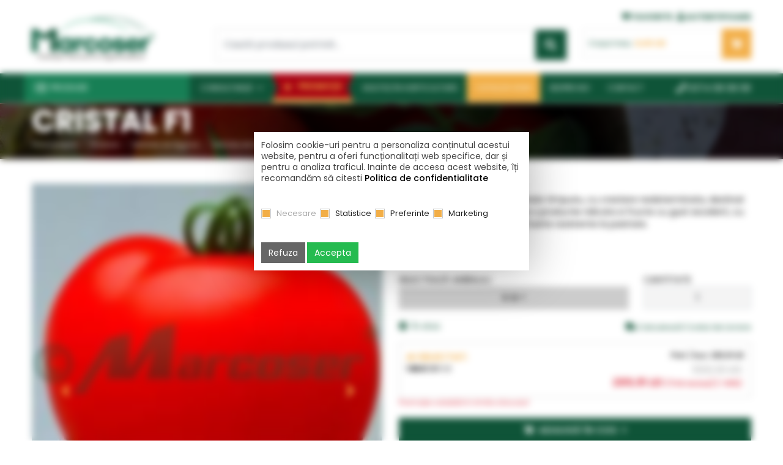

--- FILE ---
content_type: text/html; charset=UTF-8
request_url: https://www.marcoser.ro/produse/seminte-de-legume/tomate/nedeterminate/cristal.html
body_size: 39462
content:
<!DOCTYPE html>
<html lang="ro" dir="ltr">
<head>
<meta charset="UTF-8">
<meta name="ROBOTS" content="All">
<meta name="Rating" content="General">
<meta name="google-signin-client_id" content="947443731213-cmco3lf285ldsle7mgacvl4v3bfricic.apps.googleusercontent.com">
<meta name="google-site-verification" content="1R8v9-tkXGtxw8seMpJJxWRfShkp1epw9mKDNPJfBHU">
<script src="https://accounts.google.com/gsi/client" async defer></script>
<!--<meta http-equiv="Cross-Origin-Opener-Policy" content="same-origin-allow-popups">-->
<title>Cristal F1 tomate nedeterminate cu gust excelent si rotunde</title>
<meta name="description" content="Hibridul Cristal F1 are o productivitate ridicata, cu obtinerea de fructe cu gust excelent, cu dimensiuni cuprinse intre 57 si 67 mm.
">
<meta name="keywords" content="Cristal F1, rosii,  seminte nedeterminate, tomate, pentru sere  si solarii, gust excelent, forma rotunda, consum in stare proaspata, 150-160gr, productiv, rosii cristal, tomate cristal, ">
<meta property="og:title" content="Cristal F1 tomate nedeterminate cu gust excelent si rotunde"><meta property="og:description" content="Hibridul Cristal F1 are o productivitate ridicata, cu obtinerea de fructe cu gust excelent, cu dimensiuni cuprinse intre 57 si 67 mm.
"><meta property="og:url" content="https://www.marcoser.ro/produse/seminte-de-legume/tomate/nedeterminate/cristal.html"><meta property="og:site_name" content="Marcoser"><meta property="og:type" content="website"><meta name="google-site-verification" content="yq827Ni2jtdFHl-iM20f2FuoaWSbOeEJnmnCfx0Bays" />
<!-- Cookie Bar -->
<script>
	var app_prefix="marcoser_";
	window.dataLayer = window.dataLayer || [];
	function gtag(){dataLayer.push(arguments);}

	if(localStorage.getItem(app_prefix+'msconsent') === null){
		gtag('consent', 'default', {
			'ad_storage': 'denied',
			'ad_user_data': 'denied',
			'ad_personalization': 'denied',
			'analytics_storage': 'denied',
			'personalization_storage': 'denied',
			'functionality_storage': 'denied',
			'security_storage': 'denied',
		});
	} else {
		gtag('consent', 'default', JSON.parse(localStorage.getItem(app_prefix+'msconsent')));
	}
</script>


	<!-- Google Tag Manager -->
	<script>(function(w,d,s,l,i){w[l]=w[l]||[];w[l].push({'gtm.start':
	new Date().getTime(),event:'gtm.js'});var f=d.getElementsByTagName(s)[0],
	j=d.createElement(s),dl=l!='dataLayer'?'&l='+l:'';j.async=true;j.src=
	'https://www.googletagmanager.com/gtm.js?id='+i+dl;f.parentNode.insertBefore(j,f);
	})(window,document,'script','dataLayer','GTM-5KGJTSJ');</script>
	<!-- End Google Tag Manager -->
	
	<!-- Google tag (gtag.js) -->
	<!--changes here for gtag enable -->
	<script async src="https://www.googletagmanager.com/gtag/js?id=G-ZW0S1VS9GP"></script>
	<script>
	window.dataLayer = window.dataLayer || [];
	function gtag(){dataLayer.push(arguments);}
	gtag('js', new Date());
	gtag('config', 'G-ZW0S1VS9GP');
	</script>

<!-- Google Tag Manager -->
<script>!function(){"use strict";function l(e){for(var
t=e,r=0,n=document.cookie.split(";");r<n.length;r++){var
o=n[r].split("=");if(o[0].trim()===t)return o[1]}}function s(e){return
localStorage.getItem(e)}function u(e){return window[e]}function
A(e,t){e=document.querySelector(e);return t?null==e?void
0:e.getAttribute(t):null==e?void 0:e.textContent}var
e=window,t=document,r="script",n="dataLayer",o="https://b2d.marcoser.ro",a=
"",i="69kbyyiart",c="bwzd1=aWQ9R1RNLTVLR0pUU0o%3D&page=2",g="stapeUserId",v
="",E="",d=!1;try{var d=!!g&&(m=navigator.userAgent,!!(m=new
RegExp("Version/([0-9._]+)(.*Mobile)?.*Safari.*").exec(m)))&&16.4<=parseFloat(m[1]),f="stapeUserId"===g,I=d&&!f?function(e,t,r){void 0===t&&(t="");var
n={cookie:l,localStorage:s,jsVariable:u,cssSelector:A},t=Array.isArray(t)?t
:[t];if(e&&n[e])for(var o=n[e],a=0,i=t;a<i.length;a++){var
c=i[a],c=r?o(c,r):o(c);if(c)return c}else console.warn("invalid uid source",e)}(g,v,E):void 0;d=d&&(!!I||f)}catch(e){console.error(e)}var
m=e,g=(m[n]=m[n]||[],m[n].push({"gtm.start":(new
Date).getTime(),event:"gtm.js"}),t.getElementsByTagName(r)[0]),v=I?"&bi="+encodeURIComponent(I):"",E=t.createElement(r),f=(d&&(i=8<i.length?i.replace(
/([a-z]{8}$)/,"kp$1"):"kp"+i),!d&&a?a:o);E.async=!0,E.src=f+"/"+i+".js?"+c+
v,null!=(e=g.parentNode)&&e.insertBefore(E,g)}();</script>
<!-- End Google Tag Manager -->
<meta http-equiv="X-UA-Compatible" content="IE=edge">
<meta name="viewport" content="width=device-width, initial-scale=1">
<meta name='viewport' content='width=device-width, initial-scale=1.0, maximum-scale=1.0, user-scalable=0'/>
<meta name="theme-color" content="#1a7755">
<link rel="icon" type="image/svg+xml" href="/images/favicon.svg">

<!-- <link rel="stylesheet" href="https://maxcdn.bootstrapcdn.com/bootstrap/4.0.0/css/bootstrap.min.css" integrity="sha384-Gn5384xqQ1aoWXA+058RXPxPg6fy4IWvTNh0E263XmFcJlSAwiGgFAW/dAiS6JXm" crossorigin="anonymous"> -->

	<!-- <link href="/static/css/base.css" rel="stylesheet"> -->
	<script>var _root='/'</script>

<link rel="stylesheet" type="text/css" href="https://cdn.jsdelivr.net/npm/bootstrap@5.2.3/dist/css/bootstrap.min.css"><link rel="stylesheet" type="text/css" href="https://fonts.googleapis.com/css?family=Poppins:300,400,500,600,700&subset=latin-ext&display=swap"><link rel="stylesheet" type="text/css" href="/css/combined.css?1748506152"><link rel="stylesheet" type="text/css" href="/static/css/combined.css?1762328189"><link rel="stylesheet" type="text/css" href="/static/css/products.css?18"><link rel="stylesheet" type="text/css" href="/static/css/lightgallery.css?1"><link rel="stylesheet" type="text/css" href="/static/css/gijgo.min.css?1"><script src="https://code.jquery.com/jquery-3.7.0.js"></script><script src="https://code.jquery.com/jquery-migrate-3.4.1.min.js"></script><script src="/js/functions.js?41"></script>	<script defer src="https://cdn.jsdelivr.net/npm/@popperjs/core@2.9.2/dist/umd/popper.min.js"></script>
	<script defer src="https://cdn.jsdelivr.net/npm/bootstrap@5.2.3/dist/js/bootstrap.min.js"></script>

	<script defer src="/js/functions.extended.slim.js?5"></script>
	<script defer src="/js/ss.components.slim.js?4"></script>

	<!--script defer src="/static/js/tether.min.js"></script-->
	<script defer src="/static/js/lightgallery.min.js"></script>
	<script defer src="/static/js/scrollreveal.min.js"></script>
	<!--script defer src="/static/js/gijgo.min.js"></script-->
<script defer src="/static/js/owl.carousel.min.js?1"></script>
<script defer src="/static/js/js.js?10"></script>

<!-- <script defer src="/js/jquery.cookiebar.js?1"></script> -->

<!-- <script defer type="text/javascript" src="https://www.gdpshield.com/ro/endpoint/cb.js?key=Mak27QjK6IbfkWgpNE&l=https://www.marcoser.ro/gdprro/"></script> -->
<!-- <script defer type="text/javascript" src="/js/cb.js?2"></script> -->

<!--[if lt IE 9]>
<script src="/static/js/html5shiv.min.js"></script>
<script src="/static/js/respond.min.js"></script>
<![endif]-->
<script type="text/javascript">
	App = new AppClass({
		customAlert: true,
		urls: {
		},
		texts: {"cautare_err":"Introduce\u0163i un termen pentru c\u0103utare!"}
	});
	Func = new CommonClass({
		debugging: true
	});
	_root='/';
	doc='produse.php';
	doc_full='/produse/seminte-de-legume/tomate/nedeterminate/cristal.html';
	img_root='/images/';
	url_home='/';
	url_privacy='/gdprro/';
	url_compare='/add_compare.php';
	in_admin='';
	lext='ro';
	cookie_domain='';
	cookie_path='/';
	cookie_secure=1+0;
	lang_row={"cod":"ro","nume":"Rom\u00e2n\u0103","date_format":"l, d F Y H:i:s","decimal_symbol":",","grouping_symbol":".","decimals":"2","text_direction":"ltr","ordine":"0","activa":"1"};
	productsMaxCompare=4;
	__l={
		loading_msg:'',
		elfinder_title:'',
		elfinder_places:'',
		esc_to_close:'',
		max_5_prod:'Opţiunea de comparare este disponibilă pentru maxim 4 produse simultan. Te rugăm să bifezi produsele care te interesează.',
		prev_page:'Pagina anterioară',
		next_page:'Pagina următoare',
		decoy:null
	};</script>

</head>

<body id=top onload=""  itemscope="" itemtype="http://schema.org/WebPage">
	<!-- Google Tag Manager (noscript) -->
	<noscript><iframe src="https://b2d.marcoser.ro/ns.html?id=GTM-5KGJTSJ" height="0"
	width="0" style="display:none;visibility:hidden"></iframe></noscript>
	<!-- End Google Tag Manager (noscript) -->
	<div id="rightcomp"></div>
	<span id="nr_prod" style="display: none;"></span>
	<div id="fb-root"></div>
	<!--script async defer crossorigin="anonymous" src="https://connect.facebook.net/ro_RO/sdk.js#xfbml=1&version=v8.0&appId=6859397627500828&autoLogAppEvents=1" nonce="15dTGmZw"></script-->

	<script src="https://apis.google.com/js/platform.js?hl=ro" async defer></script>

	<div id="toTop" class="btn btn-info"><i class="fa fa-angle-up"></i></div>
	<!-- Modal -->
	<div class="modal fade" id="cartAddedModal" tabindex="-1" role="dialog" aria-labelledby="cartAddedModalTitle" aria-hidden="true">
		<div class="modal-dialog" role="document">
			<div class="modal-content">
				<div class="modal-header">
					<h5 class="modal-title" id="cartAddedModalTitle">Produsul a fost adăugat în coș</h5>
					<button type="button" class="close" data-dismiss="modal" data-bs-dismiss="modal" aria-label="Close">
					<span aria-hidden="true">&times;</span>
					</button>
				</div>
				<div class="modal-body top-search">
					<div id="cartAddedModalContent"></div>
					<div class="text-center">
						<a class="btn mt-2" onclick="$('#cartAddedModal').modal('hide')">Înapoi la cumpărături</a>
						<a class="btn btn-primary mt-2" href="/cos-cumparaturi/">Vezi detalii coș</a>
					</div>
				</div>
			</div>
		</div>
	</div>
	<div class="modal fade" id="widgetModal" tabindex="-1" role="dialog" aria-labelledby="widgetModalTitle" aria-hidden="true">
		<div class="modal-dialog" role="document" style="max-width: 900px;">
			<div class="modal-content">
				<div class="modal-header">
					<h5 id="widgetModalTitle" class="modal-title"></h5>
					<button type="button" class="close" data-dismiss="modal" data-bs-dismiss="modal" aria-label="Close">
					<span aria-hidden="true">&times;</span>
					</button>
				</div>
				<div id="widgetModalContent" class="modal-body top-search"></div>
			</div>
		</div>
	</div>
	<div id=header class="container-fluid no top">
		<div class="container-fluid row-center top-x">
			<div class="row">
				<div class="col-lg-3 col-md-3 col-12 logo" itemscope itemtype="http://schema.org/Organization">
					<meta itemprop="name" content="Marcoser">
					<a href="/" title="" itemprop="url"><img loading=lazy itemprop="logo" src="/images/logo2.png" alt=""></a>
				</div>
				<div class="col-lg-6 col-md-6 col-12 pt-1 pt-md-0 d-mobile-none">
					<div class="top-links pt-md-1" style="min-height_: 44px">
						<a>&nbsp;</a>
											</div>
					<div class="top-search py-0 d-none d-md-block">
						<form class="js-search-form" action="/cautare?q=">
		<div class="form-group form-inline">
			<input name=q value="" autocomplete=off type="search" class="js-search-q form-control input-search" placeholder="Caută produsul potrivit..." id="dropdownMenuButton" data-toggle="dropdown" data-bs-toggle="dropdown" aria-haspopup="true" aria-expanded="false">
			<button type="submit" class="btn btn-primary"><i class="fa fa-search"></i></button>
			<div class="js-search-autocomplete dropdown-menu" aria-labelledby="dropdownMenuButton">
				<h4>Cele mai căutate</h4><a class="dropdown-item ellipsis" href="/cautare?q=folie">folie</a><a class="dropdown-item ellipsis" href="/cautare?q=plasa+umbrire">plasa umbrire</a><a class="dropdown-item ellipsis" href="/cautare?q=topsin">topsin</a><a class="dropdown-item ellipsis" href="/cautare?q=sprintene">sprintene</a><a class="dropdown-item ellipsis" href="/cautare?q=banda+picurare">banda picurare</a><a class="dropdown-item ellipsis" href="/cautare?q=folie+mulcire">folie mulcire</a><a class="dropdown-item ellipsis" href="/cautare?q=turba">turba</a><a class="dropdown-item ellipsis" href="/cautare?q=floramec">floramec</a><a class="dropdown-item ellipsis" href="/cautare?q=tavi+alveolare">tavi alveolare</a><a class="dropdown-item ellipsis" href="/cautare?q=mulcire">mulcire</a></div>
		</div>
	</form>					</div>
									</div>
				<div class="col-md-3 col-12 pt-md-2 text-start">
					<div class="text-end">
						<a class="login-link for-md" href="/wishlist" title="Favorite"><i class="fa fa-heart"></i><span>Favorite</span></a>
						<a class="login-link for-md" href="/autentificare/?referer=%2Fproduse%2Fseminte-de-legume%2Ftomate%2Fnedeterminate%2Fcristal.html" title="Autentificare"><i class="fa fa-user"></i><span>Autentificare</span></a>
											</div>
					<div class="top-cart for-md">
						<div class="js-cart-count cart-count"></div>
						<button type="button" class="btn btn-cart" data-toggle="dropdown" data-bs-toggle="dropdown" aria-haspopup="true" aria-expanded="false"><span><small>Coșul meu:</small><strong><b id=cart-total-net>0,00</b> LEI</strong></span><i class="fa fa-shopping-cart"></i></button>
						<div class="js-cart-dropdown dropdown-menu cart-dropdown" aria-labelledby="dropdownMenuButton"><h4 class="cart-dropdown-title">Coşul tău de cumpărături este gol!</h4></div>
					</div>
									</div>
			</div>
						</div>
		<div class="container-fluid no menu-bg mt-md-1">
			<div class="container-fluid row-center">
				<div class="row">
					<div class="col-12 no">
						<div class="menu-contact float-end"><a href="tel:+40374080808" title=""><i class="fa fa-phone"></i> <span class="d-sm-none d-lg-inline-block">0374 08 08 08</span></a></div>
						<button class="navbar-toggler all-menu d-md-none" type="button" data-toggle="collapse" data-bs-toggle="collapse" data-target="#navbarSupportedContent2" data-bs-target="#navbarSupportedContent2" aria-controls="navbarSupportedContent" aria-expanded="false" aria-label="Toggle navigation">
						<i class="fa fa-list"></i><span>Meniu</span>
						</button>
						<a class="login-link login-xs phone-link" href="tel:+40374080808" title=""><i class="fa fa-phone"></i><span>0374 08 08 08</span></a>
												<a class="login-link login-xs" href="/autentificare/?referer=%2Fproduse%2Fseminte-de-legume%2Ftomate%2Fnedeterminate%2Fcristal.html" title="Autentificare"><i class="fa fa-user"></i></a>
						<a class="login-link login-xs wishlist-link" href="/wishlist" title="Favorite"><i class="fa fa-heart"></i></a>
						<div class="top-cart top-cart-xs">
							<button type="button" class="btn btn-cart cart-xs" data-toggle="dropdown" data-bs-toggle="dropdown" aria-haspopup="true" aria-expanded="false"><span><small>Cos cumparaturi</small><strong><b id=cart-total-net>0,00</b> LEI</strong></span><i class="fa fa-shopping-cart"><div class="js-cart-count cart-count"></div></i></button>
							<div class="js-cart-dropdown dropdown-menu cart-dropdown" aria-labelledby="dropdownMenuButton"><h4 class="cart-dropdown-title">Coşul tău de cumpărături este gol!</h4></div>
						</div>
						<a class="logo-mobile" href="/" title=""><img loading=lazy src="/images/logo2.png" alt=""></a>
						<div class="search-mobile-full top-search">
							<form class="js-search-form" action="/cautare?q=">
		<div class="form-group form-inline">
			<input name=q value="" autocomplete=off type="search" class="js-search-q form-control input-search" placeholder="Caută produsul potrivit..." id="dropdownMenuButton" data-toggle="dropdown" data-bs-toggle="dropdown" aria-haspopup="true" aria-expanded="false">
			<button type="submit" class="btn btn-primary"><i class="fa fa-search"></i></button>
			<div class="js-search-autocomplete dropdown-menu" aria-labelledby="dropdownMenuButton">
				<h4>Cele mai căutate</h4><a class="dropdown-item ellipsis" href="/cautare?q=folie">folie</a><a class="dropdown-item ellipsis" href="/cautare?q=plasa+umbrire">plasa umbrire</a><a class="dropdown-item ellipsis" href="/cautare?q=topsin">topsin</a><a class="dropdown-item ellipsis" href="/cautare?q=sprintene">sprintene</a><a class="dropdown-item ellipsis" href="/cautare?q=banda+picurare">banda picurare</a><a class="dropdown-item ellipsis" href="/cautare?q=folie+mulcire">folie mulcire</a><a class="dropdown-item ellipsis" href="/cautare?q=turba">turba</a><a class="dropdown-item ellipsis" href="/cautare?q=floramec">floramec</a><a class="dropdown-item ellipsis" href="/cautare?q=tavi+alveolare">tavi alveolare</a><a class="dropdown-item ellipsis" href="/cautare?q=mulcire">mulcire</a></div>
		</div>
	</form>	                    </div>
						<nav class="navbar navbar-expand-md navbar-products d-mobile-none">
						<div class="collapse navbar-collapse" id="navbarSupportedContent">
							<ul class="navbar-nav mr-auto"><li class="nav-item active dropdown">
			<a class="nav-link" href="/produse/" id="navbarDropdown" aria-haspopup="true" aria-expanded="false"><i class="fa fa-list"></i><span>Produse</span></a>
				<div class="dropdown-menu" aria-labelledby="navbarDropdown"><div class="nav-item dropdown dropdown-x"><a class="dropdown-item" href="/produse/seminte-de-legume/"><figure><img loading="lazy" src="/images/categorii/1_0_0.png" alt="Seminte de legume"></figure><span> Seminte de legume</span></a><div class="dropdown-menu sub-dropdownx"><a class="dropdown-item" href="/produse/seminte-de-legume/tomate/">Seminte de tomate</a><a class="dropdown-item" href="/produse/seminte-de-legume/ardei/">Seminte de ardei</a><a class="dropdown-item" href="/produse/seminte-de-legume/castraveti/">Seminte de castraveti</a><a class="dropdown-item" href="/produse/seminte-de-legume/pepene-verde/">Seminte de pepeni verzi</a><a class="dropdown-item" href="/produse/seminte-de-legume/vinete/">Seminte de vinete</a><a class="dropdown-item" href="/produse/seminte-de-legume/dovlecei/">Seminte de dovlecei</a><a class="dropdown-item" href="/produse/seminte-de-legume/varza/">Seminte de varza</a><a class="dropdown-item" href="/produse/seminte-de-legume/salata/">Seminte de salata</a><a class="dropdown-item" href="/produse/seminte-de-legume/ridichi/">Seminte de ridichi</a><a class="dropdown-item" href="/produse/seminte-de-legume/porumb-zaharat/">Seminte de porumb zaharat</a><a class="dropdown-item" href="/produse/seminte-de-legume/conopida/">Seminte de conopida</a><a class="dropdown-item" href="/produse/seminte-de-legume/pepene-galben/">Seminte de pepeni galbeni</a><a class="dropdown-item" href="/produse/seminte-de-legume/portaltoi/">Seminte de portaltoi</a><a class="dropdown-item" href="/produse/seminte-de-legume/seminte-de-dovleac/">Seminte de dovleac</a><a class="dropdown-item" href="/produse/seminte-de-legume/telina/">Seminte de telina</a><a class="dropdown-item" href="/produse/seminte-de-legume/morcov/">Seminte de morcov</a><a class="dropdown-item" href="/produse/seminte-de-legume/ceapa/">Seminte de ceapa</a><a class="dropdown-item" href="/produse/seminte-de-legume/spanac/">Seminte de spanac</a><a class="dropdown-item" href="/produse/seminte-de-legume/brocoli/">Seminte de brocoli</a><a class="dropdown-item" href="/produse/seminte-de-legume/seminte-de-fasole/">Seminte de fasole</a><a class="dropdown-item" href="/produse/seminte-de-legume/seminte-de-plante-aromatice-codimentare/">Seminte de plante aromatice &amp; codimentare</a><a class="dropdown-item" href="/produse/seminte-de-legume/seminte-de-plante-radacinoase/">Seminte de plante radacinoase</a><a class="dropdown-item" href="/produse/seminte-de-legume/seminte-hobby/">Seminte hobby</a></div></div><div class="nav-item dropdown dropdown-x"><a class="dropdown-item" href="/produse/folie-sera-solar/"><figure><img loading="lazy" src="/images/categorii/29_0_0.png" alt="Folie profesionala - solar si sera"></figure><span> Folie profesionala - solar si sera</span></a><div class="dropdown-menu sub-dropdownx"><a class="dropdown-item" href="/produse/folie-sera-solar/folie-acoperire/">Folie de acoperire pentru solar si sera</a><a class="dropdown-item" href="/produse/folie-sera-solar/folie-de-pereti-pentru-sere-si-solarii/">Folie de pereti pentru solar si sera</a><a class="dropdown-item" href="/produse/folie-sera-solar/folie-termica/">Folie termica</a><a class="dropdown-item" href="/produse/folie-sera-solar/folie-mulcire/">Folie de mulcire</a><a class="dropdown-item" href="/produse/folie-sera-solar/folie-pentru-agricultura-siloz/">Folie de acoperire pentru agricultura</a><a class="dropdown-item" href="/produse/folie-sera-solar/folie-stretch/">Folie stretch</a></div></div><div class="nav-item dropdown dropdown-x"><a class="dropdown-item" href="/produse/echipamente-sere-si-solarii/"><figure><img loading="lazy" src="/images/categorii/11_0_0.png" alt="Echipamente pentru sere si solarii"></figure><span> Echipamente pentru sere si solarii</span></a><div class="dropdown-menu sub-dropdownx"><a class="dropdown-item" href="/produse/echipamente-sere-si-solarii/plasa/">Plase de umbrire, antiinsecte - antivirus</a><a class="dropdown-item" href="/produse/echipamente-sere-si-solarii/folie-microporoasa/">Agril</a><a class="dropdown-item" href="/produse/echipamente-sere-si-solarii/accesorii-pentru-solar/">Accesorii pentru solar</a></div></div><div class="nav-item dropdown dropdown-x"><a class="dropdown-item" href="/produse/ingrasaminte/"><figure><img loading="lazy" src="/images/categorii/9_0_0.png" alt="Ingrasaminte"></figure><span> Ingrasaminte</span></a><div class="dropdown-menu sub-dropdownx"><a class="dropdown-item" href="/produse/ingrasaminte/ingrasaminte-bio/">Ingrasaminte bio</a><a class="dropdown-item" href="/produse/ingrasaminte/fertilizatori/">Agronutrienti</a><a class="dropdown-item" href="/produse/ingrasaminte/solide/">Ingrasaminte chimice solide</a><a class="dropdown-item" href="/produse/ingrasaminte/ingrasaminte-lichide/">Ingrasaminte chimice lichide</a><a class="dropdown-item" href="/produse/ingrasaminte/eliberare-lenta/">Ingrasaminte cu eliberare lenta</a><a class="dropdown-item" href="/produse/ingrasaminte/stimulator/">Stimulatori de crestere</a><a class="dropdown-item" href="/produse/ingrasaminte/amendamente-de-sol/">Amendamente de sol</a><a class="dropdown-item" href="/produse/ingrasaminte/ingrasaminte-organice/">Ingrasaminte organice</a></div></div><div class="nav-item dropdown dropdown-x"><a class="dropdown-item" href="/produse/pesticide-protectia-plantelor/"><figure><img loading="lazy" src="/images/categorii/67_0_0.png" alt="Pesticide - Protectia plantelor"></figure><span> Pesticide - Protectia plantelor</span></a><div class="dropdown-menu sub-dropdownx"><a class="dropdown-item" href="/produse/pesticide-protectia-plantelor/fungicide/">Fungicide</a><a class="dropdown-item" href="/produse/pesticide-protectia-plantelor/insecticide-acaricide/">Insecticide - Acaricide</a><a class="dropdown-item" href="/produse/pesticide-protectia-plantelor/erbicide/">Erbicide</a><a class="dropdown-item" href="/produse/pesticide-protectia-plantelor/nematocide-dezinfectanti-ai-solului/">Nematocide, Dezinfectanti ai solului</a><a class="dropdown-item" href="/produse/pesticide-protectia-plantelor/moluscocide/">Moluscocide</a><a class="dropdown-item" href="/produse/pesticide-protectia-plantelor/echipamente-de-protectie-pentru-agricultura/">Echipamente de protectie pentru agricultura</a></div></div><a class="dropdown-item" href="/produse/combatere-biologica/"><figure><img loading="lazy" src="/images/categorii/72_0_0.png" alt="Combatere biologica"></figure><span> Combatere biologica</span></a><div class="nav-item dropdown dropdown-x"><a class="dropdown-item" href="/produse/irigare-picurare/"><figure><img loading="lazy" src="/images/categorii/32_0_0.png" alt="Irigare prin picurare, accesorii si filtre"></figure><span> Irigare prin picurare, accesorii si filtre</span></a><div class="dropdown-menu sub-dropdownx"><a class="dropdown-item" href="/produse/irigare-picurare/banda-picurare/">Instalatie de picurare tip BANDA</a><a class="dropdown-item" href="/produse/irigare-picurare/tub-picurare/">Instalatie de picurare tip TUB</a><a class="dropdown-item" href="/produse/irigare-picurare/fiting/">Accesorii si fitinguri</a><a class="dropdown-item" href="/produse/irigare-picurare/filtru/">Filtre</a><a class="dropdown-item" href="/produse/irigare-picurare/hidrocicloane/">Hidrocicloane</a></div></div><div class="nav-item dropdown dropdown-x"><a class="dropdown-item" href="/produse/tavi-ghivece/"><figure><img loading="lazy" src="/images/categorii/10_0_0.png" alt="Tavi, ghivece, turba pentru rasaduri de legume"></figure><span> Tavi, ghivece, turba pentru rasaduri de legume</span></a><div class="dropdown-menu sub-dropdownx"><a class="dropdown-item" href="/produse/tavi-ghivece/tavi/">Tavi si alveole pt rasaduri de legume si flori</a><a class="dropdown-item" href="/produse/tavi-ghivece/ghivece/">Ghivece pt legume, flori si plante ornamentale</a><a class="dropdown-item" href="/produse/tavi-ghivece/substrat-turba/">Substraturi si turba pentru flori si legume</a></div></div><div class="nav-item dropdown dropdown-x"><a class="dropdown-item" href="/produse/unelte-pentru-gradinarit/"><figure><img loading="lazy" src="/images/categorii/93_0_0.png" alt="Unelte si masini pentru gradinarit"></figure><span> Unelte si masini pentru gradinarit</span></a><div class="dropdown-menu sub-dropdownx"><a class="dropdown-item" href="/produse/unelte-pentru-gradinarit/unelte-de-gradinarit-manuale/">Unelte de gradinarit manuale</a><a class="dropdown-item" href="/produse/unelte-pentru-gradinarit/vermorele-electrice-pompe-pentru-stropit/">Vermorele electrice | Pompe pentru Stropit</a><a class="dropdown-item" href="/produse/unelte-pentru-gradinarit/masini-de-semanat/">Masini de semanat</a></div></div></li></ul>
						</div>
						</nav>
						<nav class="navbar navbar-expand-md navbar-mobile d-md-none">
						<div class="collapse navbar-collapse" id="navbarSupportedContent2">
							<ul class="navbar-nav mr-auto">
								<li class="nav-item dropdown">
			<a class="nav-link" href="/consultanta/" id="navbarDropdown" data-toggle="dropdown" data-bs-toggle="dropdown" aria-haspopup="true" aria-expanded="false"><i class="fa fa-info-circle"></i> Consultanţă <i class="fa fa-angle-down"></i></a><div class="dropdown-menu" aria-labelledby="navbarDropdown"><a class="dropdown-item" href="/consultanta/boli-daunatori-si-probleme-in-culturile-legumicole/">Boli, daunatori si probleme in culturile legumicole</a><a class="dropdown-item" href="/consultanta/produse-si-tehnologii-moderne-in-agricultura/">Produse si tehnologii moderne in horticultura</a><a class="dropdown-item" href="/consultanta/tehnologii-moderne-de-cultura-a-legumelor/">Tehnologii moderne de cultura a legumelor</a><a class="dropdown-item" href="/consultanta/calculator-irigare-prin-picurare/">Calculator irigare prin picurare</a><a class="dropdown-item" href="/consultanta/calculator-folie/">Calculator folie</a><a class="dropdown-item" href="/consultanta/dictionar-legumicultura/">Dicţionar legumicultura</a></div></li><li class="nav-item">
				<a class="nav-link promo" href="/oferte"><i class="fa fa-star"></i> Promoţii</a>
			</li><li class="nav-item active dropdown">
			<a class="nav-link" href="/produse/" id="navbarDropdown" data-toggle="dropdown" data-bs-toggle="dropdown" aria-haspopup="true" aria-expanded="false"><span><i class="fa fa-th-large"></i> Produse <i class="fa fa-angle-down"></i></span></a>
				<div class="dropdown-menu" aria-labelledby="navbarDropdown"><a class="dropdown-item" href="/produse/seminte-de-legume/"><span> Seminte de legume</span></a><a class="dropdown-item" href="/produse/folie-sera-solar/"><span> Folie profesionala - solar si sera</span></a><a class="dropdown-item" href="/produse/echipamente-sere-si-solarii/"><span> Echipamente pentru sere si solarii</span></a><a class="dropdown-item" href="/produse/ingrasaminte/"><span> Ingrasaminte</span></a><a class="dropdown-item" href="/produse/pesticide-protectia-plantelor/"><span> Pesticide - Protectia plantelor</span></a><a class="dropdown-item" href="/produse/combatere-biologica/"><span> Combatere biologica</span></a><a class="dropdown-item" href="/produse/irigare-picurare/"><span> Irigare prin picurare, accesorii si filtre</span></a><a class="dropdown-item" href="/produse/tavi-ghivece/"><span> Tavi, ghivece, turba pentru rasaduri de legume</span></a><a class="dropdown-item" href="/produse/unelte-pentru-gradinarit/"><span> Unelte si masini pentru gradinarit</span></a></li><li class="nav-item">
			<a class="nav-link" href="/noutati-horticultura/"><i class="fa fa-leaf"></i> Noutăți în horticultură</a></li><li class="nav-item" style="background: #f2af47">
			<a class="nav-link" href="/catalog"><i class="fa fa-info-circle"></i> Catalog 2026</a></li><li class="nav-item">
			<a class="nav-link" href="/despre-noi/"><i class="fa fa-briefcase"></i> Despre noi</a></li><li class="nav-item">
			<a class="nav-link" href="/contact/"><i class="fa fa-phone"></i> Contact</a></li>															</ul>
						</div>
						</nav>
						<nav class="navbar navbar-expand-md navbar-menu d-mobile-none">
						<div class="collapse navbar-collapse" id="navbarMeniu">
							<ul class="navbar-nav mr-auto"><li class="nav-item dropdown">
			<a class="nav-link" href="/consultanta/" id="navbarDropdown" aria-haspopup="true" aria-expanded="false">Consultanţă <i class="fa fa-angle-down"></i></a><div class="dropdown-menu" aria-labelledby="navbarDropdown"><a class="dropdown-item" href="/consultanta/boli-daunatori-si-probleme-in-culturile-legumicole/">Boli, daunatori si probleme in culturile legumicole</a><a class="dropdown-item" href="/consultanta/produse-si-tehnologii-moderne-in-agricultura/">Produse si tehnologii moderne in horticultura</a><a class="dropdown-item" href="/consultanta/tehnologii-moderne-de-cultura-a-legumelor/">Tehnologii moderne de cultura a legumelor</a><a class="dropdown-item" href="/consultanta/calculator-irigare-prin-picurare/">Calculator irigare prin picurare</a><a class="dropdown-item" href="/consultanta/calculator-folie/">Calculator folie</a><a class="dropdown-item" href="/consultanta/dictionar-legumicultura/">Dicţionar legumicultura</a></div></li><li class="nav-item">
				<a class="nav-link promo" href="/oferte"><i class="fa fa-star"></i> Promoţii</a>
			</li><li class="nav-item">
			<a class="nav-link" href="/noutati-horticultura/">Noutăți în horticultură</a></li><li class="nav-item" style="background: #f2af47">
			<a class="nav-link" href="/catalog">Catalog 2026</a></li><li class="nav-item">
			<a class="nav-link" href="/despre-noi/">Despre noi</a></li><li class="nav-item">
			<a class="nav-link" href="/contact/">Contact</a></li></ul>
						</div>
						</nav>
					</div>
				</div>
			</div>
		</div>
	</div>
	
	<script>
  function logout(link) {
    // Push event
    window.dataLayer = window.dataLayer || [];
    dataLayer.push({ ecommerce: null });
    window.dataLayer.push({ event: 'logout' });
    console.log("Logout event pushed");

  }
</script>

	
	
		<div class="container-fluid no page-header">
			<div class="container-fluid no page-header-overlay">
				<div class="container-fluid row-center">
					<div class="row">
						<div class="col-12 py-3">
							<h1 class='product-title' itemprop="name">CRISTAL F1</h1>
							<div class="title-info"></div>
							<nav aria-label="breadcrumb"><ol class="breadcrumb" itemscope itemtype="http://schema.org/BreadcrumbList"><li class="breadcrumb-item" itemprop="itemListElement" itemscope itemtype="http://schema.org/ListItem"><a href="/" itemprop="item"><span itemprop="name">Prima pagină</span></a><meta itemprop="position" content="1"></li><li class="breadcrumb-item" itemprop="itemListElement" itemscope itemtype="http://schema.org/ListItem"><a href="/produse/" itemprop="item"><span itemprop="name">Produse</span></a><meta itemprop="position" content="2"></li><li class="breadcrumb-item" itemprop="itemListElement" itemscope itemtype="http://schema.org/ListItem"><a href="/produse/seminte-de-legume/" itemprop="item"><span itemprop="name">Seminte de legume</span></a><meta itemprop="position" content="3"></li><li class="breadcrumb-item" itemprop="itemListElement" itemscope itemtype="http://schema.org/ListItem"><a href="/produse/seminte-de-legume/tomate/" itemprop="item"><span itemprop="name">Seminte de tomate</span></a><meta itemprop="position" content="4"></li><li class="breadcrumb-item" itemprop="itemListElement" itemscope itemtype="http://schema.org/ListItem"><a href="/produse/seminte-de-legume/tomate/nedeterminate/" itemprop="item"><span itemprop="name">Seminte de tomate nedeterminate</span></a><meta itemprop="position" content="5"></li></ol></nav>						</div>
					</div>
				</div>
			</div>
		</div>
		<div class="container-fluid no pt-md-4">
			<div class="container-fluid row-center">
	<div class="container-fluid no" itemscope itemtype="http://schema.org/Product">
	<div class="container-fluid row-center nopadding">
		<div class="row category-page">
			<div class="col-12 page-content text-center">
				<meta itemprop="name" content="CRISTAL F1">
				<meta itemprop="category" content="Seminte de legume > Seminte de tomate > Produse > Seminte de tomate nedeterminate">
				<!--h1 itemprop="name">CRISTAL F1</h1>
				<h2 itemprop="category" content="Seminte de legume > Seminte de tomate > Produse > Seminte de tomate nedeterminate">Seminte de tomate nedeterminate</h2-->
							</div>
			<div class="col-md-6 col-12 py-md-3 prod-gallery">
				<div class="row gallery" id="carousel_gal">
									<div class="col-12 item">
						<figure><a class="gallery_link" href="/images/produse/275_0_2_Cristal%20F1%201.jpg" title=""><img itemprop="image" src="/images/produse/275_0_2_Cristal%20F1%201.jpg?width=720&height=720&aspect_ratio=3&enlarge=1&bg_color=0xffffff" alt="Cristal F1 - 1"></a></figure>
					</div>
										<div class="col-12 item">
						<figure><a class="gallery_link" href="/images/produse/275_1_2_Cristal%20F1.jpg" title=""><img itemprop="image" src="/images/produse/275_1_2_Cristal%20F1.jpg?width=720&height=720&aspect_ratio=3&enlarge=1&bg_color=0xffffff" alt="Cristal F1 - 2"></a></figure>
					</div>
									</div>
							<div class="carousel-nav-side pt-3">
					<a class="prevg"><i class="fa fa-angle-left"></i></a>
					<a class="nextg"><i class="fa fa-angle-right"></i></a>
				</div>
						</div>
						<div class="js-prod col-md-6 col-12 py-3" data-product="{&quot;id&quot;:&quot;275&quot;,&quot;name&quot;:&quot;CRISTAL F1&quot;,&quot;cat&quot;:[&quot;Seminte de legume&quot;,&quot;Seminte de tomate&quot;,&quot;Seminte de tomate nedeterminate&quot;],&quot;brand&quot;:&quot;CLAUSSE&quot;}" data-cod="275" data-pack="null">
								
				<div class="row prod-info d-mobile-none">
					<div class="col-12 py-3">
						<p itemprop="description">Cristal F1 este un hibrid de tomate timpuriu, cu crestere nedeterminata, destinat cultivarii in sere si solarii. Ofera o productie ridicata si fructe cu gust excelent, cu greutatea de 160-180 grame, foarte rezistente la pastrare. </p>
						<a class="btn-link d-block" href="#descriere-produs" title="">Vezi descriere</a>
					</div>
				</div>
				
						
				<div class="row pt-3 table-produs">
					<div class="col-lg-8 col-12 py-1">
						<div class="fs120">SELECTEAZĂ AMBALAJ</div>
						<div class="dropdown">
							<button class="js-pack-button btn btn-light btn-darken-light btn-block dropdown-toggle" type="button" id="dropdownMenuButton" data-toggle="dropdown" data-bs-toggle="dropdown" aria-haspopup="true" aria-expanded="false">Alege ambalaj</button>
							<div class="dropdown-menu cart-dropdown prod-page-dropdown" aria-labelledby="dropdownMenuButton">
								<div class="prod-page-dropdown-back d-md-none"><i class="fa fa-arrow-circle-left"></i> Înapoi la pagina produsului</div>
								<div class="prod-page-dropdown-content">
														<div class="js-pack-item cart-item" data-ambalaj="{&quot;cod&quot;:&quot;415&quot;,&quot;sku&quot;:&quot;sem142&quot;,&quot;ambalaj&quot;:&quot;5 G&quot;,&quot;stoc&quot;:&quot;1&quot;,&quot;pret&quot;:289.91000000000002501110429875552654266357421875,&quot;pret_vechi&quot;:322.1200000000000045474735088646411895751953125,&quot;disponibil&quot;:true,&quot;um&quot;:&quot;buc&quot;,&quot;minQty&quot;:&quot;1&quot;,&quot;minQtyName&quot;:&quot;&quot;,&quot;masa&quot;:&quot;0&quot;,&quot;latime&quot;:&quot;0&quot;,&quot;isFolie&quot;:false,&quot;isPromo&quot;:true,&quot;galleryIndex&quot;:false}" data-pack="{&quot;name&quot;:&quot;5 G&quot;,&quot;price&quot;:289.91000000000002501110429875552654266357421875,&quot;discount&quot;:32.21000000000000085265128291212022304534912109375}">
									<div class="row">
												<div class="col-12 col-md-6" style="text-align:left;">
													<h4 class="cart-item-title"><a>5 G</a></h4>
												</div>
												<div class="js-pack-stock col-12 col-md-6">
													<span class="badge badge-primary"><i class="fa fa-check-circle"></i> În stoc</span>
												</div>
										<div class="js-pack-item-price col-7 text-end" style="display:none;">
																							<h4 class="cart-item-price_ price text-danger">
																							<span class="text-disabled"><span class=js-pack-item-value-full>322.12</span> LEI</span>
																							<span class="js-pack-item-value product-page-discounted-price">289.91</span> LEI <small>(TVA inclus)<span class=js-pack-um> / buc</span> (-10%)</small>
												</h4>
																					</div>
									</div>
								</div>
																</div>
							</div>
						</div>
					</div>
											<meta itemprop="identifier" content="sem142">
						<meta itemprop="sku" content="sem142">
										<div class="col-lg-4 col-12 form-group form-quant py-1">
						<div id="js-um-label" class="fs120">CANTITATE</div>
						<input id="qty" type="number" name="quant" autocomplete="off" min=1 step=1 max="1000" class="form-control input-number" value="1" placeholder="1" onchange="$('#js-qty-sel').html(Math.round(+this.value*(this.dataset.multiplyQty || 1)) || 1);
						if(this.lastValue!=this.value){
							$('.js-pack-item.active').click();
							
						};
						this.lastValue = this.value" onkeyup="this.onchange()" onblur="this.value = Math.ceil(Math.max(this.min, this.value)/this.step)*this.step; this.onchange()">
					</div>
				</div>
				
				<div class="row table-produs">
					<div id="js-cart-sel" class="col-12 prod-checked-item nodisplay">
						<span id="js-stock-availability" style="margin-right: 20px;"></span>

												<div class="modal fade" id="deliveryCalculateModal" tabindex="-1" role="dialog" aria-labelledby="deliveryCalculateLabel" aria-hidden="true">
							<div class="modal-dialog" role="document">
								<div class="modal-content">
									<div class="modal-header">
										<h5 class="modal-title" id="deliveryCalculateLabel">Calculează Costul de Livrare</h5>
										<button type="button" class="close" data-dismiss="modal" data-bs-dismiss="modal" aria-label="Close">
										<span aria-hidden="true">&times;</span>
										</button>
									</div>
									<div class="modal-body form-page">
										<form name="deliveryCalculateContent">
											<div class="form-group form-inline">
												<label>Regiune</label>
												<select  name="judet" class="form-control" onchange="loadLocalitate(this.value, this.form.localitate)" style="width:100%;"><option value="0">Selectează judeţul</option><option value="36">Alba</option><option value="13">Arad</option><option value="14">Argeş</option><option value="12">Bacău</option><option value="11">Bihor</option><option value="30">Bistriţa-Năsăud</option><option value="20">Botoşani</option><option value="8">Braşov</option><option value="10">Brăila</option><option value="1">Bucureşti</option><option value="18">Buzău</option><option value="29">Caraş-Severin</option><option value="33">Călăraşi</option><option value="3">Cluj</option><option value="5">Constanţa</option><option value="38">Covasna</option><option value="28">Dâmboviţa</option><option value="6">Dolj</option><option value="7">Galaţi</option><option value="35">Giurgiu</option><option value="26">Gorj</option><option value="41">Harghita</option><option value="32">Hunedoara</option><option value="39">Ialomiţa</option><option value="2">Iaşi</option><option value="42">Ilfov</option><option value="17">Maramureş</option><option value="24">Mehedinţi</option><option value="16">Mureş</option><option value="23">Neamţ</option><option value="31">Olt</option><option value="9">Prahova</option><option value="19">Satu Mare</option><option value="37">Sălaj</option><option value="15">Sibiu</option><option value="22">Suceava</option><option value="40">Teleorman</option><option value="4">Timiş</option><option value="27">Tulcea</option><option value="34">Vaslui</option><option value="21">Vâlcea</option><option value="25">Vrancea</option></select>											</div>
											<div class="form-group form-inline">
												<label>Localitate</label>
												<select  name="localitate" class="form-control" onchange="shippingCalculate(this.value)" style="width:100%;"><option value="0">Selectează localitatea</option></select>											</div>
											<div id=deliveryCalculateLoading class="spinner-border text-success vamiddle" role="status" style="scale: .6; display: none"><span class="sr-only"></span></div>
											<div id="deliveryCalculateInfo" class="form-group text1"></div>
										</form>
									</div>
								</div>
							</div>
						</div>

											<div class="float-end alerta-stoc product-delivery-info mb-2">
							<a class="link1" href="#" onclick="$('#deliveryCalculateModal').modal('show'); return false">
							   <i class="fa fa-truck"></i> <div id=deliveryCostLoading class="spinner-border text-success vamiddle" role="status" style="scale: .6; display: none"><span class="sr-only"></span></div><span id=deliveryCostInfo>Calculează Costul de Livrare</span>
							</a>
						</div>
						<div class="clear"></div>
					
						<div id="js-stoc-alert" class="alerta-stoc dropdown show nodisplay">
							<a id=js-btn-alert class="alerta-stoc-info" href="#" role="button" id="dropdownMenuLink" data-toggle="dropdown" data-bs-toggle="dropdown" aria-haspopup="true" aria-expanded="false"><i class="fas fa-comment"></i> <span id=label-stock-alert>Anunță-mă când revine în stoc</span><span id=label-price-alert>Anunță-mă când se reduce prețul</span> <i class="fa fa-angle-down"></i></a>
							<div class="js-alerta-stoc dropdown-menu" aria-labelledby="dropdownMenuLink">
								<div class="row">
									<div class="col-12 mt-2">
										<form onsubmit="var ok = form_check(this);
												var form = this;
												if(!this.terms.checked){
													App.alert('Trebuie să accepți termenii şi condiţiile!');
													return false;
												}
												if(ok){
													var data = $('#js-add-cart').data('ambalaj');
													$.post('?', {
														cod_ambalaj: data.cod,
														nume: this.nume.value,
														email: this.email.value,
													}, function(r){
														App.alert(r.message);
														if(r.success){
															$(form).closest('.js-alerta-stoc').removeClass('show');
														}
													});
												}
												return false">
											<div class="form-group form-inline">
												<label>Nume</label>
												<input type="text" name="nume" data-validation="name" value="" class="form-control">
											</div>
											<div class="form-group form-inline">
												<label>E-mail</label>
												<input type="text" name="email" data-validation="email" value="" class="form-control">
											</div>
											<div class="form-group" style="font-size: 0.8em"><input  type=checkbox name="terms" value=1 id="terms" style="vertical-align:middle;"><label for="terms">Am citit <a target=_blank href="/gdprro/">termenii şi condiţiile</a> și sunt de acord cu acestea</label></div>
											<div class="form-group text-end">
												<button type="submit" class="btn btn-primary">Salvează</button>
											</div>
										</form>
									</div>
								</div>
							</div>
						</div>
						<div class="card mt-2">
							<div class="cart-item">
							    <div class="row">
									<div class="col-6">
								        <h3>Ai selectat:</h3>
								    </div>
								        								    <div class="col-6 " class="pret_unitate">
    								        <h5 style="display: inline-flex; text-align:right; float:right;font-size:12px;"><span id="js-pack-um-new" style="margin-right: 5px;">Pret  
    								        <span class=js-pack-um> / buc</span>    								        </span>
    								        <div id="js-pack-pret-unit" class="js-pack-item-price text-end">
    											    											    												<!--<span class="text-disabled"><span class=js-pack-item-value-full>322.12</span> LEI</span>-->
    											    												<span class=js-pack-item-value>289.91</span> LEI 

    											    										</div>
    										</h5>
    								    </div>
    								    <style>
    								    @media (max-width: 576px) {
    								        .prod-checked-item .cart-item-title {
    								            font-size:11px;
    								        }
    								        .prod-checked-item h3 {
    								            font-size:14px;
    								        }
    								        #js-pack-um-new, #js-pack-pret-unit {
    								            font-size:11px;
    								        }
    								        .table-produs .price {
    								            /*font-size:10px;*/
    								        }
    								    }
    								    .table-produs .cart-item-title {
    								        text-align:left;
    								    }
    								    </style>
								    							    </div>
								<div class="row">
									<div class="col-6">
										<h4 class="cart-item-title" style="padding-left:0;text-align:left;"><a href="#" title=""><strong><span id="js-qty-sel-group"></span><span id="js-qty-sel">1</span> <span id="js-um-sel"></span> X</strong> <span id="js-pack-sel"></span></a></h4>
									</div>
									<div id="js-price-sel" class="col-6 text-end"></div>
								</div>
							</div>
						</div>
						<div id="js-promo-msg" class="text-danger nodisplay">
							Promoție valabilă în limita stocului!						</div>
					</div>
					<div class="col-12 mt-3 text-center text-md-end">
					   <button disabled id="js-add-cart" type="submit" class="btn btn-primary btn-add-cart btn-block" data-ambalaj="" onclick="var data = $(this).data('ambalaj');
					   if(data && data.disponibil){
					   	   addToCart(275, data.cod, 'CRISTAL F1', data.sku, data.pret, data.isFolie ? Math.ceil($('#js-qty-sel').html()*data.latime/data.masa) : +$('#js-qty-sel').html());
					   }else{
						   App.alert('Trebuie să alegi un ambalaj');
					   }"><i class="fa fa-shopping-cart"></i> <span>Adaugă în cos</span> <i class="fa fa-angle-right"></i></button>
					</div>
				</div>
				
				<script>
				$(document).ready(function() {
  // Check if the add-to-cart button is disabled
  if ($('#js-add-cart').is(':disabled')) {
    // Hide the price spans
    $('.text-disabled, .product-page-discounted-price, .js-price-sel, .prod-checked-item .price').hide();
  }
});
				App.onReady(function(){
					$('.js-pack-item').click(function(e){
						$('.js-pack-item').removeClass('active');
						var o = $(this);
						var data = o.data('ambalaj');
						var packData = o.data('pack');
						var prod = o.closest('.js-prod');
						prod.data('pack', packData);
						qs('#qty').dataset.multiplyQty = data.minQtyName ? data.minQty : 1;
						if(!e.isTrigger){ // coming from text input event
							var step = data.minQtyName ? 1 : data.minQty;
							var minQty = data.isFolie ? 10 : step;
							$('#qty').val(step).prop({min: minQty, step: step}).blur();
						}
						var qty = +($('#js-qty-sel').html());
						if(data.isFolie){
							qty = Math.ceil(qty*data.latime/data.masa);
						}
						o.addClass('active');
						$('#js-add-cart').data('ambalaj', data);
						//$('#js-stoc-alert').toggle(data.stoc==3);
						$('#js-btn-alert').toggleClass('alerta-pret', data.stoc<3);
						$('#label-stock-alert').toggle(data.stoc==3);
						$('#label-price-alert').toggle(data.stoc<3);
						$('#js-stoc-alert').css('display', data.stoc==3 || data.stoc<3 && packData.discount==0 ? 'inline-block' : 'none');
						$('#js-stock-availability').html(o.find('.js-pack-stock').html());
						$('#js-pack-sel').html(data.ambalaj);
						$('.js-pack-button').html(data.ambalaj);
						$('#js-price-sel').html(o.find('.js-pack-item-price').html());
						$('#js-price-sel .js-pack-um').remove();
						$('#js-price-sel .js-pack-item-value').html(formatNumber(data.pret*qty));
						$('#js-price-sel .js-pack-item-value-full').html(formatNumber(data.pret_vechi*qty));
						// js-pack-pret-unit
						$('#js-pack-pret-unit .js-pack-item-value').html(formatNumber(data.pret));
						// pret / unitate
						$('#js-pack-um-new .js-pack-um').html(data.um ? '/ ' + data.um : '/ unitate');
						
						$('#js-cart-sel').show();
						$('#js-add-cart').toggleClass('disabled', !data.disponibil);
						$('#js-um-sel').html(data.isFolie ? 'm ('+qty+' kg)' : data.um);
						$('#js-add-cart').attr('disabled', !data.disponibil);
						//$('#js-add-cart').attr('disabled', data.stoc==3);
						$('#js-promo-msg').toggle(data.disponibil && data.isPromo);
						$('#js-um-label').html('CANTITATE'+(data.isFolie ? ' (Lungime) <i class="fas fa-info-circle" data-boundary="window" data-trigger="hover" data-bs-trigger="hover focus" tabindex="0" data-container="body" data-toggle="popover" data-bs-toggle="popover" data-placement="top" data-bs-placement="top" data-content="Comanda minimă este de 10m liniari" data-bs-content="Comanda minimă este de 10m liniari"></i>' : ''));
						if(data.minQtyName){
							var groupNaming = data.minQtyName.split('|');
							var groupsQty = qty/data.minQty;
							$('#js-qty-sel-group').html((groupsQty==1 && groupNaming.length>1 ? groupNaming[0] : groupsQty+' '+(groupNaming[1] || groupNaming[0]))+', ');
						}else{
							$('#js-qty-sel-group').html('');
						}
						App.onReady(function(){
							if(data.galleryIndex!==false){
								// $('#carousel_gal').data('owlCarousel').to(data.galleryIndex, 1, 1);
								console.log('data.galleryIndex', data.galleryIndex);
								
								$('#carousel_gal').trigger('to.owl.carousel', [data.galleryIndex]);
							}
							shippingCalculate();
						}, true);
					});
					$('.js-pack-item')[0].click();
				});
				</script>
				
				<div itemprop="offers" itemscope itemtype="http://schema.org/Offer">
					<link itemprop="availability" href="http://schema.org/InStock" />
					<!-- <meta itemprop="priceCurrency" content="RON"> -->
					<!-- <div itemprop="priceSpecification" itemscope itemtype="http://schema.org/PriceSpecification"> -->
						<meta itemprop="price" content="289.91">
						<meta itemprop="priceCurrency" content="RON">
						<!-- <meta itemprop="validFrom" content="2026-01-16" /> -->
					<!-- </div> -->
									</div>
			
							
				<div class="row prod-info d-mobile-none">
					<div class="col-12 pt-2">
						<div class="row">
							<div class="col-12 prod-page-docs"><a class="cum-cumpar-btn" href="/cum-cumpar/" title=""><i class="far fa-question-circle"></i> Cum cumpăr? ></a>
		<a href="/cum-cumpar/#livrare" title=""><i class="fa fa-info-circle"></i> Livrare și cost transport></a>
		<a class="seap-btn" href="/eLicitatie-SEAP/" title=""><i class="fas fa-th"></i> Achiziție prin SEAP ></a>
	</div>						</div>
					</div>
					<div class="col-12 pt-2">
						<div class="prod-page-contact">
		<h4>Comenzi telefonice:</h4>
		<p><a href="tel:+40374080808" title=""><i class="fa fa-phone"></i> 0374 08 08 08</a></p>
		<p><a href="tel:+40236836366" title=""><i class="fa fa-phone"></i> 0236 83 63 66</a></p>
	</div>					</div>
				</div>
				
				<div class="row prod-info d-md-none">
					<div class="col-12 py-3">
						<p>Cristal F1 este un hibrid de tomate timpuriu, cu crestere nedeterminata, destinat cultivarii in sere si solarii. Ofera o productie ridicata si fructe cu gust excelent, cu greutatea de 160-180 grame, foarte rezistente la pastrare. </p>
					</div>
					<div class="col-12">
						<div class="prod-page-contact">
		<h4>Comenzi telefonice:</h4>
		<p><a href="tel:+40374080808" title=""><i class="fa fa-phone"></i> 0374 08 08 08</a></p>
		<p><a href="tel:+40236836366" title=""><i class="fa fa-phone"></i> 0236 83 63 66</a></p>
	</div>						<!--div class="social-share pt-2">
							<div class="sharethis-inline-share-buttons"></div>						</div-->
					</div>

					<div class="col-12">
						<div class="row">
						   <div class="col-12 prod-page-docs"><a class="cum-cumpar-btn" href="/cum-cumpar/" title=""><i class="far fa-question-circle"></i> Cum cumpăr? ></a>
		<a href="/cum-cumpar/#livrare" title=""><i class="fa fa-info-circle"></i> Livrare și cost transport></a>
		<a class="seap-btn" href="/eLicitatie-SEAP/" title=""><i class="fas fa-th"></i> Achiziție prin SEAP ></a>
	</div>						</div>
					</div>
				</div>

				<div class="card mt-2">
					<div class="row align-items-center">
						<div class="col-sm-5 col-12 px-5 py-3 producator-info" itemprop="brand" itemscope itemtype="http://schema.org/Brand">
													<meta itemprop="name" content="CLAUSSE">
							<p>
									Producător: 							</p>
							<a href="/clause/"><img loading="lazy" src="/images/producatori/48_0_4.jpg?width=300&height=100&bg_color=transparent" alt=""></a>												</div>
						<div class="links col-sm-7 col-12 row no-gutters">
							<div class="col-12 col-md-6 nowrap"><a class="wishlist-btn" href="/wishlist?add=275" title=""><i class="fa fa-plus-circle"></i> Adaugă la favorite ></a></div>
							<div class="col-12 col-md-6 nowrap"><a class="add-to-compare" href="#" onclick="addCompare(275,3); return false" title=""><i class="fa fa-file-alt"></i> Compară produs ></a></div>
						</div>
					</div>
				</div>
			</div>
			
			<div class="col-12 py-md-3 prod-page-detalii">
				<div class="row">
					<div class="col-12 pt-3 mb-4 html-content" id="descriere-produs">
						<h4>Descriere CRISTAL F1</h4>
						<p><p><strong>Cristal F1</strong> este un hibrid de tomate timpuriu, cu crestere nedeterminata, destinat culturii in sere si solarii.<br /><br />Hibridul are o productivitate ridicata, formeaza fructe cu gust excelent, cu dimensiuni cuprinse intre <strong>57</strong> si <strong>67</strong> mm.<span style=""><br /><br /></span><strong>Greutatea fructului:</strong> 160-180 g<br /><br />Fructele sunt foarte rezistente la pastrare.<strong><br /><br />Cristal F1</strong> prezinta rezistenta la: virusul mozaicului tomatelor (<strong>ToMV</strong>), <a class="wordtip" title="Boala a plantelor produsa de specii de Verticillium.">verticilioza</a> (<strong>Va/Vd</strong>), fuzarioza tomatelor (<strong>Fol 0,1</strong>), patarea cafenie (<strong>Ff: A-E</strong>) si rezistenta intermediara la Stemphylium (<strong>Ss</strong>).</p></p>
					</div>
										<div class="col-12 py-3 product-features">
						<h4>Caracteristici:</h4>
						<ul><li><strong>Diametru (calibru) fructe:</strong> 60-70 mm</li><li><strong>Maturitate:</strong> Timpurii</li><li><strong>Mediu de crestere:</strong> Sera/solar</li><li><strong>Interval greutate fruct:</strong> 140-180 g</li><li><strong>Forma fructului:</strong> Globulara</li><li><strong>Varietate:</strong> Hibrid</li><li><strong>Rezistente:</strong> Ff - Patarea Cafenie, Fol - Ofilirea Vasculara, S/Ss - Patarea cenusie a frunzelor, V (Va/Vd) - Uscare vasculara, ToMV - Virusul mozaicului tomatelor</li><li><strong>Culoare roz:</strong> Nu</li><li><strong>Ambalaj:</strong> 5 g</li>						</ul>
					</div>
							<div class="col-12 social-share">
						<p>Distribuie:</p>
						<div class="sharethis-inline-share-buttons"></div>					</div>
				</div>
			</div>
		</div>
			<div class="row similar-prod">
			<div class="col-12 py-3">
				<div class="separator-dotted">
				</div>
			</div>
			<div class="col-12 mt-3">
				<h2>Alte produse care v-ar putea interesa:</h2>
				<div class="carousel-nav">
					<a class="prevs"><i class="fa fa-angle-left"></i></a>
					<a class="nexts"><i class="fa fa-angle-right"></i></a>
				</div>
			</div>
			<div class="col-12 mt-2">
				<div class="row carousel_prod" id="">
			<div class="js-prod  col-12 product-item text-danger py-3  product-item-partialwidth" data-product="{&quot;id&quot;:&quot;127&quot;,&quot;name&quot;:&quot;SUBSTRAT DE SEMANAT RASAD (0-5mm)&quot;,&quot;cat&quot;:[&quot;Tavi, ghivece, turba pentru rasaduri de legume&quot;,&quot;Substraturi si turba pentru flori si legume&quot;],&quot;brand&quot;:&quot;SIA HAWITA (NORDTORF)&quot;}" data-cod="127" data-pack="{&quot;cod&quot;:&quot;235&quot;,&quot;name&quot;:&quot;SAC - 250 L&quot;,&quot;qty&quot;:1,&quot;sku&quot;:&quot;sub1&quot;,&quot;price&quot;:144.990000000000009094947017729282379150390625,&quot;discount&quot;:5.0099999999999997868371792719699442386627197265625}">
		<figure>
								<div class="ribbon bg-danger"><span class=js-prod-discount>-3%</span></div>		<a class=prod-link-js href="/produse/tavi-ghivece/substrat-turba/substrat-de-semanat-si-rasad.html" title="SUBSTRAT DE SEMANAT RASAD (0-5mm)"><img loading="lazy" src="/images/produse/127_0_2.jpg?width=480&height=480&aspect_ratio=2&enlarge=1" alt="SUBSTRAT DE SEMANAT RASAD (0-5mm)"></a>
		</figure>
		<h3><a class=prod-link-js href="/produse/tavi-ghivece/substrat-turba/substrat-de-semanat-si-rasad.html" title="SUBSTRAT DE SEMANAT RASAD (0-5mm)">SUBSTRAT DE SEMANAT RASAD (0-5mm)</a></h3>
					<p title="Traysubstrate este un substrat profesional pe baza de turba blonda (70%) si turba neagra (30%) intr-un amestec bine structurat, perfect pentru semanat si obtinerea rasadurilor de legume, flori, plante ornamentale etc. ">Traysubstrate este un substrat profesional pe baza de turba blonda (70%) si turba neagra (30%) intr-un...</p>
						<div class="prod-star">
			<div class="stars stars-readonly">
			<a class="active"><i class="fa fa-star"></i></a><a class="active"><i class="fa fa-star"></i></a><a class="active"><i class="fa fa-star"></i></a><a class="active"><i class="fa fa-star"></i></a><a class="active"><i class="fa fa-star"></i></a>			</div>
			<a class="btn-link prod-link-js" href="/produse/tavi-ghivece/substrat-turba/substrat-de-semanat-si-rasad.html#comments" title="">25 review-uri</a>
		</div>
				<div class="prod-stock">
					<div class="dropdown dropup">
				<button class="btn btn-link disabled" type="button" id="dropdownMenuButton" data-toggle="dropdown" data-bs-toggle="dropdown" aria-haspopup="true" aria-expanded="false">
				<span class="js-prod-ambalaj iblock ellipsis vamiddle" style="max-width: 170px;">SAC - 250 L</span>				</button>
							</div>
					<span class=js-prod-stoc><span class="stock text-primary"><i class="fa fa-check"></i> În stoc</span></span>
		</div>
			<div class="prod-buy-box">
			<button type="submit" class="js-prod-cart btn btn-primary btn-add-to-cart" data-ids="127|235"><i class="fa fa-shopping-cart"></i> </button>
			<div class="js-prod-um prod-um">1 buc</div>
			<h4><small class="js-prod-price-old">150,00 LEI</small> <span class=js-prod-price>144,99 LEI</span></h4>
		</div>
		</div>

	<div class="js-prod  col-12 product-item py-3  product-item-partialwidth" data-product="{&quot;id&quot;:&quot;117&quot;,&quot;name&quot;:&quot;FOLIE DE ACOPERIRE PENTRU SOLAR DE 170\u03bc&quot;,&quot;cat&quot;:[&quot;Folie profesionala - solar si sera&quot;,&quot;Folie de acoperire pentru solar si sera&quot;],&quot;brand&quot;:&quot;VATAN PLASTIK SAN TIC AS&quot;}" data-cod="117" data-pack="{&quot;cod&quot;:&quot;207&quot;,&quot;name&quot;:&quot;Latime 6,5m&quot;,&quot;qty&quot;:12,&quot;sku&quot;:&quot;fol1&quot;,&quot;price&quot;:20.89999999999999857891452847979962825775146484375,&quot;discount&quot;:0}">
		<figure>
										<a class=prod-link-js href="/produse/folie-sera-solar/folie-acoperire/folie-profesionala-solar-170-microni-durat-de-viata-7-ani.html" title="FOLIE DE ACOPERIRE PENTRU SOLAR DE 170μ"><img loading="lazy" src="/images/produse/117_0_2.jpg?width=480&height=480&aspect_ratio=2&enlarge=1" alt="FOLIE DE ACOPERIRE PENTRU SOLAR DE 170μ"></a>
		</figure>
		<h3><a class=prod-link-js href="/produse/folie-sera-solar/folie-acoperire/folie-profesionala-solar-170-microni-durat-de-viata-7-ani.html" title="FOLIE DE ACOPERIRE PENTRU SOLAR DE 170μ">FOLIE DE ACOPERIRE PENTRU SOLAR DE 170μ</a></h3>
					<p title="Folie profesionala de acoperire solar si sera, cu grosime de 170 microni, latimi variabile incepand de la 6,5m.
Folia profesionala este multiaditivata cu aditivi UV, EVA, IR si produsa prin coextrudare in 3 straturi. Folia este garantata 3 ani de producator si ajunge pe solar la o durata de viata de 5 - 7 ani in conditiile din Romania.">Folie profesionala de acoperire solar si sera, cu grosime de 170 microni, latimi variabile incepand de la...</p>
						<div class="prod-star">
			<div class="stars stars-readonly">
			<a class="active"><i class="fa fa-star"></i></a><a class="active"><i class="fa fa-star"></i></a><a class="active"><i class="fa fa-star"></i></a><a class="active"><i class="fa fa-star"></i></a><a class="active"><i class="fa fa-star"></i></a>			</div>
			<a class="btn-link prod-link-js" href="/produse/folie-sera-solar/folie-acoperire/folie-profesionala-solar-170-microni-durat-de-viata-7-ani.html#comments" title="">62 review-uri</a>
		</div>
				<div class="prod-stock">
					<div class="dropdown dropup">
				<button class="btn btn-link" style="padding: 2px 5px; border: solid 1px #000; text-decoration: none" type="button" id="dropdownMenuButton" data-toggle="dropdown" data-bs-toggle="dropdown" aria-haspopup="true" aria-expanded="false">
				<span class="js-prod-ambalaj iblock ellipsis vamiddle" style="max-width: 170px;">Latime 6,5m</span> <i class=" fa fa-angle-down"></i>				</button>
								<div class="dropdown-menu" aria-labelledby="dropdownMenuButton">
				<a class="js-ambalaj-change dropdown-item" data-ambalaj="{&quot;cod&quot;:&quot;207&quot;,&quot;qty&quot;:10,&quot;pret&quot;:20.89999999999999857891452847979962825775146484375,&quot;pret_vechi&quot;:&quot;&quot;,&quot;discount&quot;:&quot;&quot;,&quot;disponibil&quot;:true,&quot;stoc&quot;:&quot;1&quot;,&quot;stoc_html&quot;:&quot;&lt;span class=\&quot;stock text-primary\&quot;&gt;&lt;i class=\&quot;fa fa-check\&quot;&gt;&lt;\/i&gt; \u00cen stoc&lt;\/span&gt;&quot;,&quot;um_html&quot;:&quot;10 m (12 kg)&quot;}" data-pack="{&quot;cod&quot;:&quot;207&quot;,&quot;name&quot;:&quot;Latime 6,5m&quot;,&quot;qty&quot;:12,&quot;sku&quot;:&quot;fol1&quot;,&quot;price&quot;:20.89999999999999857891452847979962825775146484375,&quot;discount&quot;:0}">Latime 6,5m</a><a class="js-ambalaj-change dropdown-item" data-ambalaj="{&quot;cod&quot;:&quot;208&quot;,&quot;qty&quot;:10,&quot;pret&quot;:20.89999999999999857891452847979962825775146484375,&quot;pret_vechi&quot;:&quot;&quot;,&quot;discount&quot;:&quot;&quot;,&quot;disponibil&quot;:true,&quot;stoc&quot;:&quot;1&quot;,&quot;stoc_html&quot;:&quot;&lt;span class=\&quot;stock text-primary\&quot;&gt;&lt;i class=\&quot;fa fa-check\&quot;&gt;&lt;\/i&gt; \u00cen stoc&lt;\/span&gt;&quot;,&quot;um_html&quot;:&quot;10 m (14 kg)&quot;}" data-pack="{&quot;cod&quot;:&quot;208&quot;,&quot;name&quot;:&quot;Latime 8m&quot;,&quot;qty&quot;:14,&quot;sku&quot;:&quot;fol2&quot;,&quot;price&quot;:20.89999999999999857891452847979962825775146484375,&quot;discount&quot;:0}">Latime 8m</a><a class="js-ambalaj-change dropdown-item" data-ambalaj="{&quot;cod&quot;:&quot;209&quot;,&quot;qty&quot;:10,&quot;pret&quot;:20.89999999999999857891452847979962825775146484375,&quot;pret_vechi&quot;:&quot;&quot;,&quot;discount&quot;:&quot;&quot;,&quot;disponibil&quot;:true,&quot;stoc&quot;:&quot;1&quot;,&quot;stoc_html&quot;:&quot;&lt;span class=\&quot;stock text-primary\&quot;&gt;&lt;i class=\&quot;fa fa-check\&quot;&gt;&lt;\/i&gt; \u00cen stoc&lt;\/span&gt;&quot;,&quot;um_html&quot;:&quot;10 m (15 kg)&quot;}" data-pack="{&quot;cod&quot;:&quot;209&quot;,&quot;name&quot;:&quot;Latime 8,5m&quot;,&quot;qty&quot;:15,&quot;sku&quot;:&quot;fol3&quot;,&quot;price&quot;:20.89999999999999857891452847979962825775146484375,&quot;discount&quot;:0}">Latime 8,5m</a><a class="js-ambalaj-change dropdown-item" data-ambalaj="{&quot;cod&quot;:&quot;210&quot;,&quot;qty&quot;:10,&quot;pret&quot;:20.89999999999999857891452847979962825775146484375,&quot;pret_vechi&quot;:&quot;&quot;,&quot;discount&quot;:&quot;&quot;,&quot;disponibil&quot;:true,&quot;stoc&quot;:&quot;1&quot;,&quot;stoc_html&quot;:&quot;&lt;span class=\&quot;stock text-primary\&quot;&gt;&lt;i class=\&quot;fa fa-check\&quot;&gt;&lt;\/i&gt; \u00cen stoc&lt;\/span&gt;&quot;,&quot;um_html&quot;:&quot;10 m (16 kg)&quot;}" data-pack="{&quot;cod&quot;:&quot;210&quot;,&quot;name&quot;:&quot;Latime 9m&quot;,&quot;qty&quot;:16,&quot;sku&quot;:&quot;fol4&quot;,&quot;price&quot;:20.89999999999999857891452847979962825775146484375,&quot;discount&quot;:0}">Latime 9m</a><a class="js-ambalaj-change dropdown-item" data-ambalaj="{&quot;cod&quot;:&quot;855&quot;,&quot;qty&quot;:10,&quot;pret&quot;:20.89999999999999857891452847979962825775146484375,&quot;pret_vechi&quot;:&quot;&quot;,&quot;discount&quot;:&quot;&quot;,&quot;disponibil&quot;:true,&quot;stoc&quot;:&quot;1&quot;,&quot;stoc_html&quot;:&quot;&lt;span class=\&quot;stock text-primary\&quot;&gt;&lt;i class=\&quot;fa fa-check\&quot;&gt;&lt;\/i&gt; \u00cen stoc&lt;\/span&gt;&quot;,&quot;um_html&quot;:&quot;10 m (17 kg)&quot;}" data-pack="{&quot;cod&quot;:&quot;855&quot;,&quot;name&quot;:&quot;Latime 9,5&quot;,&quot;qty&quot;:17,&quot;sku&quot;:&quot;fol99&quot;,&quot;price&quot;:20.89999999999999857891452847979962825775146484375,&quot;discount&quot;:0}">Latime 9,5</a><a class="js-ambalaj-change dropdown-item" data-ambalaj="{&quot;cod&quot;:&quot;211&quot;,&quot;qty&quot;:10,&quot;pret&quot;:20.89999999999999857891452847979962825775146484375,&quot;pret_vechi&quot;:&quot;&quot;,&quot;discount&quot;:&quot;&quot;,&quot;disponibil&quot;:true,&quot;stoc&quot;:&quot;1&quot;,&quot;stoc_html&quot;:&quot;&lt;span class=\&quot;stock text-primary\&quot;&gt;&lt;i class=\&quot;fa fa-check\&quot;&gt;&lt;\/i&gt; \u00cen stoc&lt;\/span&gt;&quot;,&quot;um_html&quot;:&quot;10 m (18 kg)&quot;}" data-pack="{&quot;cod&quot;:&quot;211&quot;,&quot;name&quot;:&quot;Latime 10m&quot;,&quot;qty&quot;:18,&quot;sku&quot;:&quot;fol5&quot;,&quot;price&quot;:20.89999999999999857891452847979962825775146484375,&quot;discount&quot;:0}">Latime 10m</a><a class="js-ambalaj-change dropdown-item" data-ambalaj="{&quot;cod&quot;:&quot;212&quot;,&quot;qty&quot;:10,&quot;pret&quot;:20.89999999999999857891452847979962825775146484375,&quot;pret_vechi&quot;:&quot;&quot;,&quot;discount&quot;:&quot;&quot;,&quot;disponibil&quot;:true,&quot;stoc&quot;:&quot;1&quot;,&quot;stoc_html&quot;:&quot;&lt;span class=\&quot;stock text-primary\&quot;&gt;&lt;i class=\&quot;fa fa-check\&quot;&gt;&lt;\/i&gt; \u00cen stoc&lt;\/span&gt;&quot;,&quot;um_html&quot;:&quot;10 m (19 kg)&quot;}" data-pack="{&quot;cod&quot;:&quot;212&quot;,&quot;name&quot;:&quot;Latime 10,5m&quot;,&quot;qty&quot;:19,&quot;sku&quot;:&quot;fol6&quot;,&quot;price&quot;:20.89999999999999857891452847979962825775146484375,&quot;discount&quot;:0}">Latime 10,5m</a><a class="js-ambalaj-change dropdown-item" data-ambalaj="{&quot;cod&quot;:&quot;213&quot;,&quot;qty&quot;:10,&quot;pret&quot;:20.89999999999999857891452847979962825775146484375,&quot;pret_vechi&quot;:&quot;&quot;,&quot;discount&quot;:&quot;&quot;,&quot;disponibil&quot;:true,&quot;stoc&quot;:&quot;1&quot;,&quot;stoc_html&quot;:&quot;&lt;span class=\&quot;stock text-primary\&quot;&gt;&lt;i class=\&quot;fa fa-check\&quot;&gt;&lt;\/i&gt; \u00cen stoc&lt;\/span&gt;&quot;,&quot;um_html&quot;:&quot;10 m (19 kg)&quot;}" data-pack="{&quot;cod&quot;:&quot;213&quot;,&quot;name&quot;:&quot;Latime 11m&quot;,&quot;qty&quot;:19,&quot;sku&quot;:&quot;fol7&quot;,&quot;price&quot;:20.89999999999999857891452847979962825775146484375,&quot;discount&quot;:0}">Latime 11m</a><a class="js-ambalaj-change dropdown-item" data-ambalaj="{&quot;cod&quot;:&quot;214&quot;,&quot;qty&quot;:10,&quot;pret&quot;:20.89999999999999857891452847979962825775146484375,&quot;pret_vechi&quot;:&quot;&quot;,&quot;discount&quot;:&quot;&quot;,&quot;disponibil&quot;:true,&quot;stoc&quot;:&quot;1&quot;,&quot;stoc_html&quot;:&quot;&lt;span class=\&quot;stock text-primary\&quot;&gt;&lt;i class=\&quot;fa fa-check\&quot;&gt;&lt;\/i&gt; \u00cen stoc&lt;\/span&gt;&quot;,&quot;um_html&quot;:&quot;10 m (21 kg)&quot;}" data-pack="{&quot;cod&quot;:&quot;214&quot;,&quot;name&quot;:&quot;Latime 12m&quot;,&quot;qty&quot;:21,&quot;sku&quot;:&quot;fol8&quot;,&quot;price&quot;:20.89999999999999857891452847979962825775146484375,&quot;discount&quot;:0}">Latime 12m</a><a class="js-ambalaj-change dropdown-item" data-ambalaj="{&quot;cod&quot;:&quot;215&quot;,&quot;qty&quot;:10,&quot;pret&quot;:20.89999999999999857891452847979962825775146484375,&quot;pret_vechi&quot;:&quot;&quot;,&quot;discount&quot;:&quot;&quot;,&quot;disponibil&quot;:true,&quot;stoc&quot;:&quot;1&quot;,&quot;stoc_html&quot;:&quot;&lt;span class=\&quot;stock text-primary\&quot;&gt;&lt;i class=\&quot;fa fa-check\&quot;&gt;&lt;\/i&gt; \u00cen stoc&lt;\/span&gt;&quot;,&quot;um_html&quot;:&quot;10 m (22 kg)&quot;}" data-pack="{&quot;cod&quot;:&quot;215&quot;,&quot;name&quot;:&quot;Latime 12.5m&quot;,&quot;qty&quot;:22,&quot;sku&quot;:&quot;fol9&quot;,&quot;price&quot;:20.89999999999999857891452847979962825775146484375,&quot;discount&quot;:0}">Latime 12.5m</a><a class="js-ambalaj-change dropdown-item" data-ambalaj="{&quot;cod&quot;:&quot;852&quot;,&quot;qty&quot;:10,&quot;pret&quot;:20.89999999999999857891452847979962825775146484375,&quot;pret_vechi&quot;:&quot;&quot;,&quot;discount&quot;:&quot;&quot;,&quot;disponibil&quot;:false,&quot;stoc&quot;:&quot;3&quot;,&quot;stoc_html&quot;:&quot;&lt;span class=\&quot;stock text-danger\&quot;&gt;&lt;i class=\&quot;fa fa-times-circle\&quot;&gt;&lt;\/i&gt; Indisponibil&lt;\/span&gt;&quot;,&quot;um_html&quot;:&quot;10 m (23 kg)&quot;}" data-pack="{&quot;cod&quot;:&quot;852&quot;,&quot;name&quot;:&quot;Latime 13 m&quot;,&quot;qty&quot;:23,&quot;sku&quot;:&quot;fol100&quot;,&quot;price&quot;:20.89999999999999857891452847979962825775146484375,&quot;discount&quot;:0}">Latime 13 m</a><a class="js-ambalaj-change dropdown-item" data-ambalaj="{&quot;cod&quot;:&quot;853&quot;,&quot;qty&quot;:10,&quot;pret&quot;:20.89999999999999857891452847979962825775146484375,&quot;pret_vechi&quot;:&quot;&quot;,&quot;discount&quot;:&quot;&quot;,&quot;disponibil&quot;:true,&quot;stoc&quot;:&quot;1&quot;,&quot;stoc_html&quot;:&quot;&lt;span class=\&quot;stock text-primary\&quot;&gt;&lt;i class=\&quot;fa fa-check\&quot;&gt;&lt;\/i&gt; \u00cen stoc&lt;\/span&gt;&quot;,&quot;um_html&quot;:&quot;10 m (24 kg)&quot;}" data-pack="{&quot;cod&quot;:&quot;853&quot;,&quot;name&quot;:&quot;Latime 13,5m&quot;,&quot;qty&quot;:24,&quot;sku&quot;:&quot;fol101&quot;,&quot;price&quot;:20.89999999999999857891452847979962825775146484375,&quot;discount&quot;:0}">Latime 13,5m</a><a class="js-ambalaj-change dropdown-item" data-ambalaj="{&quot;cod&quot;:&quot;216&quot;,&quot;qty&quot;:10,&quot;pret&quot;:20.89999999999999857891452847979962825775146484375,&quot;pret_vechi&quot;:&quot;&quot;,&quot;discount&quot;:&quot;&quot;,&quot;disponibil&quot;:true,&quot;stoc&quot;:&quot;1&quot;,&quot;stoc_html&quot;:&quot;&lt;span class=\&quot;stock text-primary\&quot;&gt;&lt;i class=\&quot;fa fa-check\&quot;&gt;&lt;\/i&gt; \u00cen stoc&lt;\/span&gt;&quot;,&quot;um_html&quot;:&quot;10 m (25 kg)&quot;}" data-pack="{&quot;cod&quot;:&quot;216&quot;,&quot;name&quot;:&quot;Latime 14m&quot;,&quot;qty&quot;:25,&quot;sku&quot;:&quot;fol10&quot;,&quot;price&quot;:20.89999999999999857891452847979962825775146484375,&quot;discount&quot;:0}">Latime 14m</a><a class="js-ambalaj-change dropdown-item" data-ambalaj="{&quot;cod&quot;:&quot;2410&quot;,&quot;qty&quot;:10,&quot;pret&quot;:20.89999999999999857891452847979962825775146484375,&quot;pret_vechi&quot;:&quot;&quot;,&quot;discount&quot;:&quot;&quot;,&quot;disponibil&quot;:true,&quot;stoc&quot;:&quot;1&quot;,&quot;stoc_html&quot;:&quot;&lt;span class=\&quot;stock text-primary\&quot;&gt;&lt;i class=\&quot;fa fa-check\&quot;&gt;&lt;\/i&gt; \u00cen stoc&lt;\/span&gt;&quot;,&quot;um_html&quot;:&quot;10 m (26 kg)&quot;}" data-pack="{&quot;cod&quot;:&quot;2410&quot;,&quot;name&quot;:&quot;Latime 15m&quot;,&quot;qty&quot;:26,&quot;sku&quot;:&quot;fol11&quot;,&quot;price&quot;:20.89999999999999857891452847979962825775146484375,&quot;discount&quot;:0}">Latime 15m</a>				</div>
							</div>
					<span class=js-prod-stoc><span class="stock text-primary"><i class="fa fa-check"></i> În stoc</span></span>
		</div>
			<div class="prod-buy-box">
			<button type="submit" class="js-prod-cart btn btn-primary btn-add-to-cart" data-ids="117|207"><i class="fa fa-shopping-cart"></i> </button>
			<div class="js-prod-um prod-um">10 m (12 kg)</div>
			<h4><small class="js-prod-price-old d-none">0,00 LEI</small> <span class=js-prod-price>250,80 LEI</span></h4>
		</div>
		</div>

				</div>
			</div>
		</div>
				<div class="row similar-prod">
			<div class="col-12 py-3">
				<div class="separator-dotted">
				</div>
			</div>
			<div class="col-12 mt-3">
				<h2>Ce au mai comandat cei care au cumparat acest produs:</h2>
				<div class="carousel-nav">
					<a class="prevs"><i class="fa fa-angle-left"></i></a>
					<a class="nexts"><i class="fa fa-angle-right"></i></a>
				</div>
			</div>
			<div class="col-12 mt-2">
				<div class="row carousel_prod" id="">
			<div class="js-prod  col-12 product-item text-danger py-3  product-item-partialwidth" data-product="{&quot;id&quot;:&quot;10&quot;,&quot;name&quot;:&quot;SHANGORE &quot;,&quot;cat&quot;:[&quot;Seminte de legume&quot;,&quot;Seminte de salata&quot;],&quot;brand&quot;:&quot;SYNGENTA SEEDS BV&quot;}" data-cod="10" data-pack="{&quot;cod&quot;:&quot;5&quot;,&quot;name&quot;:&quot;NEDRAJAT - 5000 SEM&quot;,&quot;qty&quot;:1,&quot;sku&quot;:&quot;sem79&quot;,&quot;price&quot;:138.840000000000003410605131648480892181396484375,&quot;discount&quot;:34.71000000000000085265128291212022304534912109375}">
		<figure>
								<div class="ribbon bg-danger"><span class=js-prod-discount>-20%</span></div>		<a class=prod-link-js href="/produse/seminte-de-legume/salata/shangore.html" title="SHANGORE "><img loading="lazy" src="/images/produse/10_0_2.jpg?width=480&height=480&aspect_ratio=2&enlarge=1" alt="SHANGORE "></a>
		</figure>
		<h3><a class=prod-link-js href="/produse/seminte-de-legume/salata/shangore.html" title="SHANGORE ">SHANGORE </a></h3>
					<p title="Shangore este o salata de capatana, de toamna tip &quot;butterhead&quot;, destinat pentru culturi de toamna tarziu-iarna in spatii protejate si in camp, ce prezinta rezistenta la mana. Plantele au frunze erecte si se recolteaza foarte usor, iar capatanile sunt compacte, cu baza inchisa si de dimensiuni mari (400-600 g).">Shangore este o salata de capatana, de toamna tip &quot;butterhead&quot;, destinat pentru culturi de toamna...</p>
						<div class="prod-stock">
					<div class="dropdown dropup">
				<button class="btn btn-link" style="padding: 2px 5px; border: solid 1px #000; text-decoration: none" type="button" id="dropdownMenuButton" data-toggle="dropdown" data-bs-toggle="dropdown" aria-haspopup="true" aria-expanded="false">
				<span class="js-prod-ambalaj iblock ellipsis vamiddle" style="max-width: 170px;">NEDRAJAT - 5000 SEM</span> <i class=" fa fa-angle-down"></i>				</button>
								<div class="dropdown-menu" aria-labelledby="dropdownMenuButton">
				<a class="js-ambalaj-change dropdown-item" data-ambalaj="{&quot;cod&quot;:&quot;5&quot;,&quot;qty&quot;:1,&quot;pret&quot;:138.840000000000003410605131648480892181396484375,&quot;pret_vechi&quot;:173.55000000000001136868377216160297393798828125,&quot;discount&quot;:&quot;-20%&quot;,&quot;disponibil&quot;:true,&quot;stoc&quot;:&quot;1&quot;,&quot;stoc_html&quot;:&quot;&lt;span class=\&quot;stock text-primary\&quot;&gt;&lt;i class=\&quot;fa fa-check\&quot;&gt;&lt;\/i&gt; \u00cen stoc&lt;\/span&gt;&quot;,&quot;um_html&quot;:&quot;1 BUC&quot;}" data-pack="{&quot;cod&quot;:&quot;5&quot;,&quot;name&quot;:&quot;NEDRAJAT - 5000 SEM&quot;,&quot;qty&quot;:1,&quot;sku&quot;:&quot;sem79&quot;,&quot;price&quot;:138.840000000000003410605131648480892181396484375,&quot;discount&quot;:34.71000000000000085265128291212022304534912109375}">NEDRAJAT - 5000 SEM</a><a class="js-ambalaj-change dropdown-item" data-ambalaj="{&quot;cod&quot;:&quot;2624&quot;,&quot;qty&quot;:1,&quot;pret&quot;:319.68000000000000682121026329696178436279296875,&quot;pret_vechi&quot;:399.6000000000000227373675443232059478759765625,&quot;discount&quot;:&quot;-20%&quot;,&quot;disponibil&quot;:true,&quot;stoc&quot;:&quot;2&quot;,&quot;stoc_html&quot;:&quot;&lt;span class=\&quot;stock text-primary\&quot;&gt;&lt;i class=\&quot;fa fa-check\&quot;&gt;&lt;\/i&gt; Stoc limitat&lt;\/span&gt;&quot;,&quot;um_html&quot;:&quot;1 BUC&quot;}" data-pack="{&quot;cod&quot;:&quot;2624&quot;,&quot;name&quot;:&quot;DRAJAT - 5000 SEM&quot;,&quot;qty&quot;:1,&quot;sku&quot;:&quot;sem1303&quot;,&quot;price&quot;:319.68000000000000682121026329696178436279296875,&quot;discount&quot;:79.9200000000000017053025658242404460906982421875}">DRAJAT - 5000 SEM</a>				</div>
							</div>
					<span class=js-prod-stoc><span class="stock text-primary"><i class="fa fa-check"></i> În stoc</span></span>
		</div>
			<div class="prod-buy-box">
			<button type="submit" class="js-prod-cart btn btn-primary btn-add-to-cart" data-ids="10|5"><i class="fa fa-shopping-cart"></i> </button>
			<div class="js-prod-um prod-um">1 BUC</div>
			<h4><small class="js-prod-price-old">173,55 LEI</small> <span class=js-prod-price>138,84 LEI</span></h4>
		</div>
		</div>

	<div class="js-prod  col-12 product-item text-danger py-3  product-item-partialwidth" data-product="{&quot;id&quot;:&quot;18&quot;,&quot;name&quot;:&quot;BUCHAREST F1&quot;,&quot;cat&quot;:[&quot;Seminte de legume&quot;,&quot;Seminte de varza&quot;,&quot;Seminte de varza alba&quot;],&quot;brand&quot;:&quot;SEMINIS&quot;}" data-cod="18" data-pack="{&quot;cod&quot;:&quot;10&quot;,&quot;name&quot;:&quot;2500 sem&quot;,&quot;qty&quot;:1,&quot;sku&quot;:&quot;sem107&quot;,&quot;price&quot;:76.4599999999999937472239253111183643341064453125,&quot;discount&quot;:14.5600000000000004973799150320701301097869873046875}">
		<figure>
								<div class="ribbon bg-danger"><span class=js-prod-discount>-16%</span></div>		<a class=prod-link-js href="/produse/seminte-de-legume/varza/varza-alba/bucharest.html" title="BUCHAREST F1"><img loading="lazy" src="/images/produse/18_0_2.jpg?width=480&height=480&aspect_ratio=2&enlarge=1" alt="BUCHAREST F1"></a>
		</figure>
		<h3><a class=prod-link-js href="/produse/seminte-de-legume/varza/varza-alba/bucharest.html" title="BUCHAREST F1">BUCHAREST F1</a></h3>
					<p title="Hibrid de varza de vara-toamna, special dezvoltat pentru conditiile de clima si cerintele pietei romanesti, ce prezinta rezistenta ridicata la fuzarioza si bacterioza, avand o perioada de vegetatie de 80-85 zile. Forma capatanii este sferica iar greutatea medie este de 3-4 kg.">Hibrid de varza de vara-toamna, special dezvoltat pentru conditiile de clima si cerintele pietei...</p>
						<div class="prod-star">
			<div class="stars stars-readonly">
			<a class="active"><i class="fa fa-star"></i></a><a class="active"><i class="fa fa-star"></i></a><a class="active"><i class="fa fa-star"></i></a><a class="active"><i class="fa fa-star"></i></a><a class="active"><i class="fa fa-star"></i></a>			</div>
			<a class="btn-link prod-link-js" href="/produse/seminte-de-legume/varza/varza-alba/bucharest.html#comments" title="">Un review</a>
		</div>
				<div class="prod-stock">
					<div class="dropdown dropup">
				<button class="btn btn-link" style="padding: 2px 5px; border: solid 1px #000; text-decoration: none" type="button" id="dropdownMenuButton" data-toggle="dropdown" data-bs-toggle="dropdown" aria-haspopup="true" aria-expanded="false">
				<span class="js-prod-ambalaj iblock ellipsis vamiddle" style="max-width: 170px;">2500 sem</span> <i class=" fa fa-angle-down"></i>				</button>
								<div class="dropdown-menu" aria-labelledby="dropdownMenuButton">
				<a class="js-ambalaj-change dropdown-item" data-ambalaj="{&quot;cod&quot;:&quot;10&quot;,&quot;qty&quot;:1,&quot;pret&quot;:76.4599999999999937472239253111183643341064453125,&quot;pret_vechi&quot;:91.0199999999999960209606797434389591217041015625,&quot;discount&quot;:&quot;-16%&quot;,&quot;disponibil&quot;:true,&quot;stoc&quot;:&quot;1&quot;,&quot;stoc_html&quot;:&quot;&lt;span class=\&quot;stock text-primary\&quot;&gt;&lt;i class=\&quot;fa fa-check\&quot;&gt;&lt;\/i&gt; \u00cen stoc&lt;\/span&gt;&quot;,&quot;um_html&quot;:&quot;1 buc&quot;}" data-pack="{&quot;cod&quot;:&quot;10&quot;,&quot;name&quot;:&quot;2500 sem&quot;,&quot;qty&quot;:1,&quot;sku&quot;:&quot;sem107&quot;,&quot;price&quot;:76.4599999999999937472239253111183643341064453125,&quot;discount&quot;:14.5600000000000004973799150320701301097869873046875}">2500 sem</a><a class="js-ambalaj-change dropdown-item" data-ambalaj="{&quot;cod&quot;:&quot;11&quot;,&quot;qty&quot;:1,&quot;pret&quot;:268.529999999999972715158946812152862548828125,&quot;pret_vechi&quot;:319.68000000000000682121026329696178436279296875,&quot;discount&quot;:&quot;-16%&quot;,&quot;disponibil&quot;:true,&quot;stoc&quot;:&quot;1&quot;,&quot;stoc_html&quot;:&quot;&lt;span class=\&quot;stock text-primary\&quot;&gt;&lt;i class=\&quot;fa fa-check\&quot;&gt;&lt;\/i&gt; \u00cen stoc&lt;\/span&gt;&quot;,&quot;um_html&quot;:&quot;1 buc&quot;}" data-pack="{&quot;cod&quot;:&quot;11&quot;,&quot;name&quot;:&quot;10000 sem&quot;,&quot;qty&quot;:1,&quot;sku&quot;:&quot;sem106&quot;,&quot;price&quot;:268.529999999999972715158946812152862548828125,&quot;discount&quot;:51.14999999999999857891452847979962825775146484375}">10000 sem</a>				</div>
							</div>
					<span class=js-prod-stoc><span class="stock text-primary"><i class="fa fa-check"></i> În stoc</span></span>
		</div>
			<div class="prod-buy-box">
			<button type="submit" class="js-prod-cart btn btn-primary btn-add-to-cart" data-ids="18|10"><i class="fa fa-shopping-cart"></i> </button>
			<div class="js-prod-um prod-um">1 buc</div>
			<h4><small class="js-prod-price-old">91,02 LEI</small> <span class=js-prod-price>76,46 LEI</span></h4>
		</div>
		</div>

	<div class="js-prod  col-12 product-item text-danger py-3  product-item-partialwidth" data-product="{&quot;id&quot;:&quot;22&quot;,&quot;name&quot;:&quot;ESKENDERANY F1&quot;,&quot;cat&quot;:[&quot;Seminte de legume&quot;,&quot;Seminte de dovlecei&quot;,&quot;Dovlecei de camp, sere, solarii&quot;],&quot;brand&quot;:&quot;SEMINIS&quot;}" data-cod="22" data-pack="{&quot;cod&quot;:&quot;15&quot;,&quot;name&quot;:&quot;100 SEM&quot;,&quot;qty&quot;:1,&quot;sku&quot;:&quot;sem427&quot;,&quot;price&quot;:41.07000000000000028421709430404007434844970703125,&quot;discount&quot;:0}">
		<figure>
								<div class="ribbon bg-danger" style="display: none"><span class=js-prod-discount>-0%</span></div>		<a class=prod-link-js href="/produse/seminte-de-legume/dovlecei/dovlecei-camp-solar/eskenderany.html" title="ESKENDERANY F1"><img loading="lazy" src="/images/produse/22_0_2.jpg?width=480&height=480&aspect_ratio=2&enlarge=1" alt="ESKENDERANY F1"></a>
		</figure>
		<h3><a class=prod-link-js href="/produse/seminte-de-legume/dovlecei/dovlecei-camp-solar/eskenderany.html" title="ESKENDERANY F1">ESKENDERANY F1</a></h3>
					<p title="Eskenderany F1 este un soi de dovlecel timpuriu, extrem de productiv, cu plante viguroase, semi-erecte, compacte, fructe uniforme, cilindrice si pulpa frageda, de culoare crem-deschis.">Eskenderany F1 este un soi de dovlecel timpuriu, extrem de productiv, cu plante viguroase, semi-erecte,...</p>
						<div class="prod-stock">
					<div class="dropdown dropup">
				<button class="btn btn-link" style="padding: 2px 5px; border: solid 1px #000; text-decoration: none" type="button" id="dropdownMenuButton" data-toggle="dropdown" data-bs-toggle="dropdown" aria-haspopup="true" aria-expanded="false">
				<span class="js-prod-ambalaj iblock ellipsis vamiddle" style="max-width: 170px;">100 SEM</span> <i class=" fa fa-angle-down"></i>				</button>
								<div class="dropdown-menu" aria-labelledby="dropdownMenuButton">
				<a class="js-ambalaj-change dropdown-item" data-ambalaj="{&quot;cod&quot;:&quot;15&quot;,&quot;qty&quot;:1,&quot;pret&quot;:41.07000000000000028421709430404007434844970703125,&quot;pret_vechi&quot;:&quot;&quot;,&quot;discount&quot;:&quot;-0%&quot;,&quot;disponibil&quot;:true,&quot;stoc&quot;:&quot;1&quot;,&quot;stoc_html&quot;:&quot;&lt;span class=\&quot;stock text-primary\&quot;&gt;&lt;i class=\&quot;fa fa-check\&quot;&gt;&lt;\/i&gt; \u00cen stoc&lt;\/span&gt;&quot;,&quot;um_html&quot;:&quot;1 BUC&quot;}" data-pack="{&quot;cod&quot;:&quot;15&quot;,&quot;name&quot;:&quot;100 SEM&quot;,&quot;qty&quot;:1,&quot;sku&quot;:&quot;sem427&quot;,&quot;price&quot;:41.07000000000000028421709430404007434844970703125,&quot;discount&quot;:0}">100 SEM</a><a class="js-ambalaj-change dropdown-item" data-ambalaj="{&quot;cod&quot;:&quot;2172&quot;,&quot;qty&quot;:1,&quot;pret&quot;:243.3600000000000136424205265939235687255859375,&quot;pret_vechi&quot;:289.70999999999997953636921010911464691162109375,&quot;discount&quot;:&quot;-16%&quot;,&quot;disponibil&quot;:true,&quot;stoc&quot;:&quot;1&quot;,&quot;stoc_html&quot;:&quot;&lt;span class=\&quot;stock text-primary\&quot;&gt;&lt;i class=\&quot;fa fa-check\&quot;&gt;&lt;\/i&gt; \u00cen stoc&lt;\/span&gt;&quot;,&quot;um_html&quot;:&quot;1 BUC&quot;}" data-pack="{&quot;cod&quot;:&quot;2172&quot;,&quot;name&quot;:&quot;1000 SEM&quot;,&quot;qty&quot;:1,&quot;sku&quot;:&quot;sem1122&quot;,&quot;price&quot;:243.3600000000000136424205265939235687255859375,&quot;discount&quot;:46.35000000000000142108547152020037174224853515625}">1000 SEM</a>				</div>
							</div>
					<span class=js-prod-stoc><span class="stock text-primary"><i class="fa fa-check"></i> În stoc</span></span>
		</div>
			<div class="prod-buy-box">
			<button type="submit" class="js-prod-cart btn btn-primary btn-add-to-cart" data-ids="22|15"><i class="fa fa-shopping-cart"></i> </button>
			<div class="js-prod-um prod-um">1 BUC</div>
			<h4><small class="js-prod-price-old d-none">0,00 LEI</small> <span class=js-prod-price>41,07 LEI</span></h4>
		</div>
		</div>

	<div class="js-prod  col-12 product-item py-3  product-item-partialwidth" data-product="{&quot;id&quot;:&quot;28&quot;,&quot;name&quot;:&quot;CROPMAX&quot;,&quot;cat&quot;:[&quot;Ingrasaminte&quot;,&quot;Stimulatori de crestere&quot;],&quot;brand&quot;:&quot;HOLLAND FARMING&quot;}" data-cod="28" data-pack="{&quot;cod&quot;:&quot;21&quot;,&quot;name&quot;:&quot;100 ml&quot;,&quot;qty&quot;:1,&quot;sku&quot;:&quot;ing125&quot;,&quot;price&quot;:30.969999999999998863131622783839702606201171875,&quot;discount&quot;:0}">
		<figure>
										<a class=prod-link-js href="/produse/ingrasaminte/stimulator/cropmax.html" title="CROPMAX"><img loading="lazy" src="/images/produse/28_0_2.jpg?width=480&height=480&aspect_ratio=2&enlarge=1" alt="CROPMAX"></a>
		</figure>
		<h3><a class=prod-link-js href="/produse/ingrasaminte/stimulator/cropmax.html" title="CROPMAX">CROPMAX</a></h3>
					<p title="Cropmax este un fertilizant foliar concentrat, bogat in macro si microelemente, stimulatori de crestere, vitamine, polizaharide, enzime etc., cu efecte favorabile asupra dirijarii metabolismului plantelor. Aplicarea acestuia conduce la dezvoltarea rapida a sistemului radicular si cresterea masei foliare, plantele atingandu-si potentialul biologic de productie.">Cropmax este un fertilizant foliar concentrat, bogat in macro si microelemente, stimulatori de crestere,...</p>
						<div class="prod-star">
			<div class="stars stars-readonly">
			<a class="active"><i class="fa fa-star"></i></a><a class="active"><i class="fa fa-star"></i></a><a class="active"><i class="fa fa-star"></i></a><a class="active"><i class="fa fa-star"></i></a><a class="active"><i class="fa fa-star"></i></a>			</div>
			<a class="btn-link prod-link-js" href="/produse/ingrasaminte/stimulator/cropmax.html#comments" title="">18 review-uri</a>
		</div>
				<div class="prod-stock">
					<div class="dropdown dropup">
				<button class="btn btn-link" style="padding: 2px 5px; border: solid 1px #000; text-decoration: none" type="button" id="dropdownMenuButton" data-toggle="dropdown" data-bs-toggle="dropdown" aria-haspopup="true" aria-expanded="false">
				<span class="js-prod-ambalaj iblock ellipsis vamiddle" style="max-width: 170px;">100 ml</span> <i class=" fa fa-angle-down"></i>				</button>
								<div class="dropdown-menu" aria-labelledby="dropdownMenuButton">
				<a class="js-ambalaj-change dropdown-item" data-ambalaj="{&quot;cod&quot;:&quot;21&quot;,&quot;qty&quot;:1,&quot;pret&quot;:30.969999999999998863131622783839702606201171875,&quot;pret_vechi&quot;:&quot;&quot;,&quot;discount&quot;:&quot;&quot;,&quot;disponibil&quot;:true,&quot;stoc&quot;:&quot;1&quot;,&quot;stoc_html&quot;:&quot;&lt;span class=\&quot;stock text-primary\&quot;&gt;&lt;i class=\&quot;fa fa-check\&quot;&gt;&lt;\/i&gt; \u00cen stoc&lt;\/span&gt;&quot;,&quot;um_html&quot;:&quot;1 BUC&quot;}" data-pack="{&quot;cod&quot;:&quot;21&quot;,&quot;name&quot;:&quot;100 ml&quot;,&quot;qty&quot;:1,&quot;sku&quot;:&quot;ing125&quot;,&quot;price&quot;:30.969999999999998863131622783839702606201171875,&quot;discount&quot;:0}">100 ml</a><a class="js-ambalaj-change dropdown-item" data-ambalaj="{&quot;cod&quot;:&quot;22&quot;,&quot;qty&quot;:1,&quot;pret&quot;:59.77000000000000312638803734444081783294677734375,&quot;pret_vechi&quot;:&quot;&quot;,&quot;discount&quot;:&quot;&quot;,&quot;disponibil&quot;:true,&quot;stoc&quot;:&quot;1&quot;,&quot;stoc_html&quot;:&quot;&lt;span class=\&quot;stock text-primary\&quot;&gt;&lt;i class=\&quot;fa fa-check\&quot;&gt;&lt;\/i&gt; \u00cen stoc&lt;\/span&gt;&quot;,&quot;um_html&quot;:&quot;1 BUC&quot;}" data-pack="{&quot;cod&quot;:&quot;22&quot;,&quot;name&quot;:&quot;250 ml&quot;,&quot;qty&quot;:1,&quot;sku&quot;:&quot;ing126&quot;,&quot;price&quot;:59.77000000000000312638803734444081783294677734375,&quot;discount&quot;:0}">250 ml</a><a class="js-ambalaj-change dropdown-item" data-ambalaj="{&quot;cod&quot;:&quot;3411&quot;,&quot;qty&quot;:1,&quot;pret&quot;:188.590000000000003410605131648480892181396484375,&quot;pret_vechi&quot;:&quot;&quot;,&quot;discount&quot;:&quot;&quot;,&quot;disponibil&quot;:true,&quot;stoc&quot;:&quot;1&quot;,&quot;stoc_html&quot;:&quot;&lt;span class=\&quot;stock text-primary\&quot;&gt;&lt;i class=\&quot;fa fa-check\&quot;&gt;&lt;\/i&gt; \u00cen stoc&lt;\/span&gt;&quot;,&quot;um_html&quot;:&quot;1 L&quot;}" data-pack="{&quot;cod&quot;:&quot;3411&quot;,&quot;name&quot;:&quot;1 l&quot;,&quot;qty&quot;:1,&quot;sku&quot;:&quot;ing74&quot;,&quot;price&quot;:188.590000000000003410605131648480892181396484375,&quot;discount&quot;:0}">1 l</a>				</div>
							</div>
					<span class=js-prod-stoc><span class="stock text-primary"><i class="fa fa-check"></i> În stoc</span></span>
		</div>
			<div class="prod-buy-box">
			<button type="submit" class="js-prod-cart btn btn-primary btn-add-to-cart" data-ids="28|21"><i class="fa fa-shopping-cart"></i> </button>
			<div class="js-prod-um prod-um">1 BUC</div>
			<h4><small class="js-prod-price-old d-none">0,00 LEI</small> <span class=js-prod-price>30,97 LEI</span></h4>
		</div>
		</div>

	<div class="js-prod  col-12 product-item text-danger py-3  product-item-partialwidth" data-product="{&quot;id&quot;:&quot;41&quot;,&quot;name&quot;:&quot;SPRINTENE&quot;,&quot;cat&quot;:[&quot;Ingrasaminte&quot;,&quot;Agronutrienti&quot;],&quot;brand&quot;:&quot;CODIAGRO&quot;}" data-cod="41" data-pack="{&quot;cod&quot;:&quot;3713&quot;,&quot;name&quot;:&quot;10 ML&quot;,&quot;qty&quot;:1,&quot;sku&quot;:&quot;ing819&quot;,&quot;price&quot;:8.1500000000000003552713678800500929355621337890625,&quot;discount&quot;:0}">
		<figure>
								<div class="ribbon bg-danger" style="display: none"><span class=js-prod-discount>-0%</span></div>		<a class=prod-link-js href="/produse/ingrasaminte/fertilizatori/sprintene.html" title="SPRINTENE"><img loading="lazy" src="/images/produse/41_0_2.jpg?width=480&height=480&aspect_ratio=2&enlarge=1" alt="SPRINTENE"></a>
		</figure>
		<h3><a class=prod-link-js href="/produse/ingrasaminte/fertilizatori/sprintene.html" title="SPRINTENE">SPRINTENE</a></h3>
					<p title="Sprintene este un stimulator de crestere al radacinilor plantelor tinere sau a plantelor aflate in orice faza de crestere. Se aplica pentru stimularea radacinilor, marind puternic masa radiculara si stimularea puternica a metabolismului, pentru revenirea rapida a plantelor din stres.">Sprintene este un stimulator de crestere al radacinilor plantelor tinere sau a plantelor aflate in orice...</p>
						<div class="prod-star">
			<div class="stars stars-readonly">
			<a class="active"><i class="fa fa-star"></i></a><a class="active"><i class="fa fa-star"></i></a><a class="active"><i class="fa fa-star"></i></a><a class="active"><i class="fa fa-star"></i></a><a class="active"><i class="fa fa-star"></i></a>			</div>
			<a class="btn-link prod-link-js" href="/produse/ingrasaminte/fertilizatori/sprintene.html#comments" title="">46 review-uri</a>
		</div>
				<div class="prod-stock">
					<div class="dropdown dropup">
				<button class="btn btn-link" style="padding: 2px 5px; border: solid 1px #000; text-decoration: none" type="button" id="dropdownMenuButton" data-toggle="dropdown" data-bs-toggle="dropdown" aria-haspopup="true" aria-expanded="false">
				<span class="js-prod-ambalaj iblock ellipsis vamiddle" style="max-width: 170px;">10 ML</span> <i class=" fa fa-angle-down"></i>				</button>
								<div class="dropdown-menu" aria-labelledby="dropdownMenuButton">
				<a class="js-ambalaj-change dropdown-item" data-ambalaj="{&quot;cod&quot;:&quot;3713&quot;,&quot;qty&quot;:1,&quot;pret&quot;:8.1500000000000003552713678800500929355621337890625,&quot;pret_vechi&quot;:&quot;&quot;,&quot;discount&quot;:&quot;-0%&quot;,&quot;disponibil&quot;:true,&quot;stoc&quot;:&quot;1&quot;,&quot;stoc_html&quot;:&quot;&lt;span class=\&quot;stock text-primary\&quot;&gt;&lt;i class=\&quot;fa fa-check\&quot;&gt;&lt;\/i&gt; \u00cen stoc&lt;\/span&gt;&quot;,&quot;um_html&quot;:&quot;1 BUC&quot;}" data-pack="{&quot;cod&quot;:&quot;3713&quot;,&quot;name&quot;:&quot;10 ML&quot;,&quot;qty&quot;:1,&quot;sku&quot;:&quot;ing819&quot;,&quot;price&quot;:8.1500000000000003552713678800500929355621337890625,&quot;discount&quot;:0}">10 ML</a><a class="js-ambalaj-change dropdown-item" data-ambalaj="{&quot;cod&quot;:&quot;3712&quot;,&quot;qty&quot;:1,&quot;pret&quot;:15.269999999999999573674358543939888477325439453125,&quot;pret_vechi&quot;:&quot;&quot;,&quot;discount&quot;:&quot;-0%&quot;,&quot;disponibil&quot;:true,&quot;stoc&quot;:&quot;1&quot;,&quot;stoc_html&quot;:&quot;&lt;span class=\&quot;stock text-primary\&quot;&gt;&lt;i class=\&quot;fa fa-check\&quot;&gt;&lt;\/i&gt; \u00cen stoc&lt;\/span&gt;&quot;,&quot;um_html&quot;:&quot;1 BUC&quot;}" data-pack="{&quot;cod&quot;:&quot;3712&quot;,&quot;name&quot;:&quot;25 ML&quot;,&quot;qty&quot;:1,&quot;sku&quot;:&quot;ing818&quot;,&quot;price&quot;:15.269999999999999573674358543939888477325439453125,&quot;discount&quot;:0}">25 ML</a><a class="js-ambalaj-change dropdown-item" data-ambalaj="{&quot;cod&quot;:&quot;68&quot;,&quot;qty&quot;:1,&quot;pret&quot;:30.25,&quot;pret_vechi&quot;:33.6099999999999994315658113919198513031005859375,&quot;discount&quot;:&quot;-10%&quot;,&quot;disponibil&quot;:true,&quot;stoc&quot;:&quot;1&quot;,&quot;stoc_html&quot;:&quot;&lt;span class=\&quot;stock text-primary\&quot;&gt;&lt;i class=\&quot;fa fa-check\&quot;&gt;&lt;\/i&gt; \u00cen stoc&lt;\/span&gt;&quot;,&quot;um_html&quot;:&quot;1 BUC&quot;}" data-pack="{&quot;cod&quot;:&quot;68&quot;,&quot;name&quot;:&quot;100 ML&quot;,&quot;qty&quot;:1,&quot;sku&quot;:&quot;ing1&quot;,&quot;price&quot;:30.25,&quot;discount&quot;:3.359999999999999875655021241982467472553253173828125}">100 ML</a><a class="js-ambalaj-change dropdown-item" data-ambalaj="{&quot;cod&quot;:&quot;69&quot;,&quot;qty&quot;:1,&quot;pret&quot;:62.3299999999999982946974341757595539093017578125,&quot;pret_vechi&quot;:69.25,&quot;discount&quot;:&quot;-10%&quot;,&quot;disponibil&quot;:true,&quot;stoc&quot;:&quot;1&quot;,&quot;stoc_html&quot;:&quot;&lt;span class=\&quot;stock text-primary\&quot;&gt;&lt;i class=\&quot;fa fa-check\&quot;&gt;&lt;\/i&gt; \u00cen stoc&lt;\/span&gt;&quot;,&quot;um_html&quot;:&quot;1 BUC&quot;}" data-pack="{&quot;cod&quot;:&quot;69&quot;,&quot;name&quot;:&quot;250 ML&quot;,&quot;qty&quot;:1,&quot;sku&quot;:&quot;ing2&quot;,&quot;price&quot;:62.3299999999999982946974341757595539093017578125,&quot;discount&quot;:6.9199999999999999289457264239899814128875732421875}">250 ML</a><a class="js-ambalaj-change dropdown-item" data-ambalaj="{&quot;cod&quot;:&quot;71&quot;,&quot;qty&quot;:1,&quot;pret&quot;:191.55000000000001136868377216160297393798828125,&quot;pret_vechi&quot;:212.830000000000012505552149377763271331787109375,&quot;discount&quot;:&quot;-10%&quot;,&quot;disponibil&quot;:true,&quot;stoc&quot;:&quot;1&quot;,&quot;stoc_html&quot;:&quot;&lt;span class=\&quot;stock text-primary\&quot;&gt;&lt;i class=\&quot;fa fa-check\&quot;&gt;&lt;\/i&gt; \u00cen stoc&lt;\/span&gt;&quot;,&quot;um_html&quot;:&quot;1 L&quot;}" data-pack="{&quot;cod&quot;:&quot;71&quot;,&quot;name&quot;:&quot;1 L&quot;,&quot;qty&quot;:1,&quot;sku&quot;:&quot;ing4&quot;,&quot;price&quot;:191.55000000000001136868377216160297393798828125,&quot;discount&quot;:21.280000000000001136868377216160297393798828125}">1 L</a><a class="js-ambalaj-change dropdown-item" data-ambalaj="{&quot;cod&quot;:&quot;2385&quot;,&quot;qty&quot;:1,&quot;pret&quot;:3757.7100000000000363797880709171295166015625,&quot;pret_vechi&quot;:&quot;&quot;,&quot;discount&quot;:&quot;-0%&quot;,&quot;disponibil&quot;:true,&quot;stoc&quot;:&quot;1&quot;,&quot;stoc_html&quot;:&quot;&lt;span class=\&quot;stock text-primary\&quot;&gt;&lt;i class=\&quot;fa fa-check\&quot;&gt;&lt;\/i&gt; \u00cen stoc&lt;\/span&gt;&quot;,&quot;um_html&quot;:&quot;1 BUC&quot;}" data-pack="{&quot;cod&quot;:&quot;2385&quot;,&quot;name&quot;:&quot;20 L&quot;,&quot;qty&quot;:1,&quot;sku&quot;:&quot;ing574&quot;,&quot;price&quot;:3757.7100000000000363797880709171295166015625,&quot;discount&quot;:0}">20 L</a>				</div>
							</div>
					<span class=js-prod-stoc><span class="stock text-primary"><i class="fa fa-check"></i> În stoc</span></span>
		</div>
			<div class="prod-buy-box">
			<button type="submit" class="js-prod-cart btn btn-primary btn-add-to-cart" data-ids="41|3713"><i class="fa fa-shopping-cart"></i> </button>
			<div class="js-prod-um prod-um">1 BUC</div>
			<h4><small class="js-prod-price-old d-none">0,00 LEI</small> <span class=js-prod-price>8,15 LEI</span></h4>
		</div>
		</div>

	<div class="js-prod  col-12 product-item text-danger py-3  product-item-partialwidth" data-product="{&quot;id&quot;:&quot;59&quot;,&quot;name&quot;:&quot;BANDA DE IRIGARE PRIN PICURARE SUNSTREAM (DG20) &quot;,&quot;cat&quot;:[&quot;Irigare prin picurare, accesorii si filtre&quot;,&quot;Instalatie de picurare tip BANDA&quot;],&quot;brand&quot;:&quot;ISKO PLASTIC&quot;}" data-cod="59" data-pack="{&quot;cod&quot;:&quot;101&quot;,&quot;name&quot;:&quot;ROLA 500 M, 8MIL&quot;,&quot;qty&quot;:1,&quot;sku&quot;:&quot;iri141&quot;,&quot;price&quot;:121,&quot;discount&quot;:21.3599999999999994315658113919198513031005859375}">
		<figure>
								<div class="ribbon bg-danger"><span class=js-prod-discount>-15%</span></div>		<a class=prod-link-js href="/produse/irigare-picurare/banda-picurare/sunstream.html" title="BANDA DE IRIGARE PRIN PICURARE SUNSTREAM (DG20) "><img loading="lazy" src="/images/produse/59_0_2.jpg?width=480&height=480&aspect_ratio=2&enlarge=1" alt="BANDA DE IRIGARE PRIN PICURARE SUNSTREAM (DG20) "></a>
		</figure>
		<h3><a class=prod-link-js href="/produse/irigare-picurare/banda-picurare/sunstream.html" title="BANDA DE IRIGARE PRIN PICURARE SUNSTREAM (DG20) ">BANDA DE IRIGARE PRIN PICURARE SUNSTREAM (DG20) </a></h3>
					<p title="Irigarea prin picurare este o solutie eficienta pentru irigarea culturilor de legume in solarii si in camp, flori, vita de vie si pomi fructiferi. Aceasta permite controlul umiditatii in sol si al ingrasamintelor care se aplica, reducerea consumului de apa, asigurand alimentarea cu apa doar in zona randurilor de plante si mentinerea structurii si texturii solului.">Irigarea prin picurare este o solutie eficienta pentru irigarea culturilor de legume in solarii si in...</p>
						<div class="prod-star">
			<div class="stars stars-readonly">
			<a class="active"><i class="fa fa-star"></i></a><a class="active"><i class="fa fa-star"></i></a><a class="active"><i class="fa fa-star"></i></a><a class="active"><i class="fa fa-star"></i></a><a><i class="fa fa-star"></i></a>			</div>
			<a class="btn-link prod-link-js" href="/produse/irigare-picurare/banda-picurare/sunstream.html#comments" title="">6 review-uri</a>
		</div>
				<div class="prod-stock">
					<div class="dropdown dropup">
				<button class="btn btn-link" style="padding: 2px 5px; border: solid 1px #000; text-decoration: none" type="button" id="dropdownMenuButton" data-toggle="dropdown" data-bs-toggle="dropdown" aria-haspopup="true" aria-expanded="false">
				<span class="js-prod-ambalaj iblock ellipsis vamiddle" style="max-width: 170px;">ROLA 500 M, 8MIL</span> <i class=" fa fa-angle-down"></i>				</button>
								<div class="dropdown-menu" aria-labelledby="dropdownMenuButton">
				<a class="js-ambalaj-change dropdown-item" data-ambalaj="{&quot;cod&quot;:&quot;101&quot;,&quot;qty&quot;:1,&quot;pret&quot;:121,&quot;pret_vechi&quot;:142.3600000000000136424205265939235687255859375,&quot;discount&quot;:&quot;-15%&quot;,&quot;disponibil&quot;:true,&quot;stoc&quot;:&quot;1&quot;,&quot;stoc_html&quot;:&quot;&lt;span class=\&quot;stock text-primary\&quot;&gt;&lt;i class=\&quot;fa fa-check\&quot;&gt;&lt;\/i&gt; \u00cen stoc&lt;\/span&gt;&quot;,&quot;um_html&quot;:&quot;1 ROLA&quot;}" data-pack="{&quot;cod&quot;:&quot;101&quot;,&quot;name&quot;:&quot;ROLA 500 M, 8MIL&quot;,&quot;qty&quot;:1,&quot;sku&quot;:&quot;iri141&quot;,&quot;price&quot;:121,&quot;discount&quot;:21.3599999999999994315658113919198513031005859375}">ROLA 500 M, 8MIL</a><a class="js-ambalaj-change dropdown-item" data-ambalaj="{&quot;cod&quot;:&quot;1236&quot;,&quot;qty&quot;:1,&quot;pret&quot;:284.69999999999998863131622783839702606201171875,&quot;pret_vechi&quot;:&quot;&quot;,&quot;discount&quot;:&quot;-0%&quot;,&quot;disponibil&quot;:false,&quot;stoc&quot;:&quot;3&quot;,&quot;stoc_html&quot;:&quot;&lt;span class=\&quot;stock text-danger\&quot;&gt;&lt;i class=\&quot;fa fa-times-circle\&quot;&gt;&lt;\/i&gt; Indisponibil&lt;\/span&gt;&quot;,&quot;um_html&quot;:&quot;1 ROLA&quot;}" data-pack="{&quot;cod&quot;:&quot;1236&quot;,&quot;name&quot;:&quot;ROLA 1000 M, 8MIL&quot;,&quot;qty&quot;:1,&quot;sku&quot;:&quot;iri85&quot;,&quot;price&quot;:284.69999999999998863131622783839702606201171875,&quot;discount&quot;:0}">ROLA 1000 M, 8MIL</a><a class="js-ambalaj-change dropdown-item" data-ambalaj="{&quot;cod&quot;:&quot;102&quot;,&quot;qty&quot;:1,&quot;pret&quot;:427.06000000000000227373675443232059478759765625,&quot;pret_vechi&quot;:&quot;&quot;,&quot;discount&quot;:&quot;-0%&quot;,&quot;disponibil&quot;:false,&quot;stoc&quot;:&quot;3&quot;,&quot;stoc_html&quot;:&quot;&lt;span class=\&quot;stock text-danger\&quot;&gt;&lt;i class=\&quot;fa fa-times-circle\&quot;&gt;&lt;\/i&gt; Indisponibil&lt;\/span&gt;&quot;,&quot;um_html&quot;:&quot;1 ROLA&quot;}" data-pack="{&quot;cod&quot;:&quot;102&quot;,&quot;name&quot;:&quot;ROLA 1500 M, 8MIL&quot;,&quot;qty&quot;:1,&quot;sku&quot;:&quot;iri140&quot;,&quot;price&quot;:427.06000000000000227373675443232059478759765625,&quot;discount&quot;:0}">ROLA 1500 M, 8MIL</a><a class="js-ambalaj-change dropdown-item" data-ambalaj="{&quot;cod&quot;:&quot;1175&quot;,&quot;qty&quot;:1,&quot;pret&quot;:414.8600000000000136424205265939235687255859375,&quot;pret_vechi&quot;:488.06999999999999317878973670303821563720703125,&quot;discount&quot;:&quot;-15%&quot;,&quot;disponibil&quot;:true,&quot;stoc&quot;:&quot;1&quot;,&quot;stoc_html&quot;:&quot;&lt;span class=\&quot;stock text-primary\&quot;&gt;&lt;i class=\&quot;fa fa-check\&quot;&gt;&lt;\/i&gt; \u00cen stoc&lt;\/span&gt;&quot;,&quot;um_html&quot;:&quot;1 BUC&quot;}" data-pack="{&quot;cod&quot;:&quot;1175&quot;,&quot;name&quot;:&quot;ROLA 2000 M, 8MIL&quot;,&quot;qty&quot;:1,&quot;sku&quot;:&quot;iri160&quot;,&quot;price&quot;:414.8600000000000136424205265939235687255859375,&quot;discount&quot;:73.2099999999999937472239253111183643341064453125}">ROLA 2000 M, 8MIL</a><a class="js-ambalaj-change dropdown-item" data-ambalaj="{&quot;cod&quot;:&quot;2155&quot;,&quot;qty&quot;:1,&quot;pret&quot;:447.3899999999999863575794734060764312744140625,&quot;pret_vechi&quot;:559.240000000000009094947017729282379150390625,&quot;discount&quot;:&quot;-20%&quot;,&quot;disponibil&quot;:true,&quot;stoc&quot;:&quot;1&quot;,&quot;stoc_html&quot;:&quot;&lt;span class=\&quot;stock text-primary\&quot;&gt;&lt;i class=\&quot;fa fa-check\&quot;&gt;&lt;\/i&gt; \u00cen stoc&lt;\/span&gt;&quot;,&quot;um_html&quot;:&quot;1 ROLA&quot;}" data-pack="{&quot;cod&quot;:&quot;2155&quot;,&quot;name&quot;:&quot;ROLA 2500 M, 6MIL&quot;,&quot;qty&quot;:1,&quot;sku&quot;:&quot;iri138&quot;,&quot;price&quot;:447.3899999999999863575794734060764312744140625,&quot;discount&quot;:111.849999999999994315658113919198513031005859375}">ROLA 2500 M, 6MIL</a><a class="js-ambalaj-change dropdown-item" data-ambalaj="{&quot;cod&quot;:&quot;1912&quot;,&quot;qty&quot;:1,&quot;pret&quot;:732.1000000000000227373675443232059478759765625,&quot;pret_vechi&quot;:&quot;&quot;,&quot;discount&quot;:&quot;-0%&quot;,&quot;disponibil&quot;:false,&quot;stoc&quot;:&quot;3&quot;,&quot;stoc_html&quot;:&quot;&lt;span class=\&quot;stock text-danger\&quot;&gt;&lt;i class=\&quot;fa fa-times-circle\&quot;&gt;&lt;\/i&gt; Indisponibil&lt;\/span&gt;&quot;,&quot;um_html&quot;:&quot;1 ROLA&quot;}" data-pack="{&quot;cod&quot;:&quot;1912&quot;,&quot;name&quot;:&quot;ROLA 3000M, 6MIL&quot;,&quot;qty&quot;:1,&quot;sku&quot;:&quot;iri129&quot;,&quot;price&quot;:732.1000000000000227373675443232059478759765625,&quot;discount&quot;:0}">ROLA 3000M, 6MIL</a>				</div>
							</div>
					<span class=js-prod-stoc><span class="stock text-primary"><i class="fa fa-check"></i> În stoc</span></span>
		</div>
			<div class="prod-buy-box">
			<button type="submit" class="js-prod-cart btn btn-primary btn-add-to-cart" data-ids="59|101"><i class="fa fa-shopping-cart"></i> </button>
			<div class="js-prod-um prod-um">1 ROLA</div>
			<h4><small class="js-prod-price-old">142,36 LEI</small> <span class=js-prod-price>121,00 LEI</span></h4>
		</div>
		</div>

	<div class="js-prod  col-12 product-item py-3  product-item-partialwidth" data-product="{&quot;id&quot;:&quot;78&quot;,&quot;name&quot;:&quot;BLONDY F1&quot;,&quot;cat&quot;:[&quot;Seminte de legume&quot;,&quot;Seminte de ardei&quot;,&quot;Ardei gras&quot;],&quot;brand&quot;:&quot;SYNGENTA SEEDS BV&quot;}" data-cod="78" data-pack="{&quot;cod&quot;:&quot;133&quot;,&quot;name&quot;:&quot;500 sem&quot;,&quot;qty&quot;:1,&quot;sku&quot;:&quot;sem27&quot;,&quot;price&quot;:261.94999999999998863131622783839702606201171875,&quot;discount&quot;:0}">
		<figure>
										<a class=prod-link-js href="/produse/seminte-de-legume/ardei/ardei-gras/blondy.html" title="BLONDY F1"><img loading="lazy" src="/images/produse/78_0_2.jpg?width=480&height=480&aspect_ratio=2&enlarge=1" alt="BLONDY F1"></a>
		</figure>
		<h3><a class=prod-link-js href="/produse/seminte-de-legume/ardei/ardei-gras/blondy.html" title="BLONDY F1">BLONDY F1</a></h3>
					<p title="Blondy F1 este un hibrid de ardei gras galben, timpuriu, de tip blocky, destinat cultivarii in spatii protejate si camp. Plantele au potential ridicat de productie de calitate superioara. Fructele au 3-4 lobi, greutatea de 250 de grame si culoare galben luminos la maturitatea fiziologica.">Blondy F1 este un hibrid de ardei gras galben, timpuriu, de tip blocky, destinat cultivarii in spatii...</p>
						<div class="prod-stock">
					<div class="dropdown dropup">
				<button class="btn btn-link disabled" type="button" id="dropdownMenuButton" data-toggle="dropdown" data-bs-toggle="dropdown" aria-haspopup="true" aria-expanded="false">
				<span class="js-prod-ambalaj iblock ellipsis vamiddle" style="max-width: 170px;">500 sem</span>				</button>
							</div>
					<span class=js-prod-stoc><span class="stock text-danger"><i class="fa fa-times-circle"></i> Indisponibil</span></span>
		</div>
			<div class="prod-buy-box">
			<button type="submit" class="js-prod-cart btn btn-primary btn-add-to-cart d-none" data-ids="78|133"><i class="fa fa-shopping-cart"></i> </button>
			<div class="js-prod-um prod-um">1 buc</div>
			<h4><small class="js-prod-price-old d-none">0,00 LEI</small> <span class=js-prod-price>261,95 LEI</span></h4>
		</div>
		</div>

	<div class="js-prod  col-12 product-item text-danger py-3  product-item-partialwidth" data-product="{&quot;id&quot;:&quot;87&quot;,&quot;name&quot;:&quot;SORENTO F1&quot;,&quot;cat&quot;:[&quot;Seminte de legume&quot;,&quot;Seminte de pepeni verzi&quot;],&quot;brand&quot;:&quot;SYNGENTA SEEDS BV&quot;}" data-cod="87" data-pack="{&quot;cod&quot;:&quot;142&quot;,&quot;name&quot;:&quot;1000 sem&quot;,&quot;qty&quot;:1,&quot;sku&quot;:&quot;sem62&quot;,&quot;price&quot;:341.8799999999999954525264911353588104248046875,&quot;discount&quot;:85.469999999999998863131622783839702606201171875}">
		<figure>
								<div class="ribbon bg-danger"><span class=js-prod-discount>-20%</span></div>		<a class=prod-link-js href="/produse/seminte-de-legume/pepene-verde/sorento.html" title="SORENTO F1"><img loading="lazy" src="/images/produse/87_0_2.jpg?width=480&height=480&aspect_ratio=2&enlarge=1" alt="SORENTO F1"></a>
		</figure>
		<h3><a class=prod-link-js href="/produse/seminte-de-legume/pepene-verde/sorento.html" title="SORENTO F1">SORENTO F1</a></h3>
					<p title="Sorento F1 este un hibrid de pepeni verzi extratimpurii, de tip Crimson Sweet, cu perioada de vegetatie de 60-65 zile. Fructele prezinta aspect exterior placut, cu dungi de culoare verde inchis si cu greutate de 6-8 kilograme, 8-10 kilograme altoit. Acesta se preteaza foarte bine la altoire.">Sorento F1 este un hibrid de pepeni verzi extratimpurii, de tip Crimson Sweet, cu perioada de vegetatie de...</p>
						<div class="prod-stock">
					<div class="dropdown dropup">
				<button class="btn btn-link disabled" type="button" id="dropdownMenuButton" data-toggle="dropdown" data-bs-toggle="dropdown" aria-haspopup="true" aria-expanded="false">
				<span class="js-prod-ambalaj iblock ellipsis vamiddle" style="max-width: 170px;">1000 sem</span>				</button>
							</div>
					<span class=js-prod-stoc><span class="stock text-primary"><i class="fa fa-check"></i> În stoc</span></span>
		</div>
			<div class="prod-buy-box">
			<button type="submit" class="js-prod-cart btn btn-primary btn-add-to-cart" data-ids="87|142"><i class="fa fa-shopping-cart"></i> </button>
			<div class="js-prod-um prod-um">1 BUC</div>
			<h4><small class="js-prod-price-old">427,35 LEI</small> <span class=js-prod-price>341,88 LEI</span></h4>
		</div>
		</div>

	<div class="js-prod  col-12 product-item text-danger py-3  product-item-partialwidth" data-product="{&quot;id&quot;:&quot;109&quot;,&quot;name&quot;:&quot;CASTRAVETI MIRABELLE F1&quot;,&quot;cat&quot;:[&quot;Seminte de legume&quot;,&quot;Seminte de castraveti&quot;,&quot;Castraveti cornichon&quot;],&quot;brand&quot;:&quot;SEMINIS&quot;}" data-cod="109" data-pack="{&quot;cod&quot;:&quot;168&quot;,&quot;name&quot;:&quot;250 sem&quot;,&quot;qty&quot;:1,&quot;sku&quot;:&quot;sem104&quot;,&quot;price&quot;:61.53999999999999914734871708787977695465087890625,&quot;discount&quot;:11.7200000000000006394884621840901672840118408203125}">
		<figure>
								<div class="ribbon bg-danger"><span class=js-prod-discount>-16%</span></div>		<a class=prod-link-js href="/produse/seminte-de-legume/castraveti/cornichon/mirabelle.html" title="CASTRAVETI MIRABELLE F1"><img loading="lazy" src="/images/produse/109_0_2.jpg?width=480&height=480&aspect_ratio=2&enlarge=1" alt="CASTRAVETI MIRABELLE F1"></a>
		</figure>
		<h3><a class=prod-link-js href="/produse/seminte-de-legume/castraveti/cornichon/mirabelle.html" title="CASTRAVETI MIRABELLE F1">CASTRAVETI MIRABELLE F1</a></h3>
					<p title="Mirabelle F1 este un hibrid foarte timpuriu de castravete partenocarpic, de tip cornichon, cu tepi, destinat culturii in spatii protejate si in camp. Plantele sunt foarte tolerante la conditiile de lumina si temperatura nefavorabile din primavara, oferind productii ridicate, iar fructele sunt subtiri si uniforme.">Mirabelle F1 este un hibrid foarte timpuriu de castravete partenocarpic, de tip cornichon, cu tepi,...</p>
						<div class="prod-star">
			<div class="stars stars-readonly">
			<a class="active"><i class="fa fa-star"></i></a><a class="active"><i class="fa fa-star"></i></a><a class="active"><i class="fa fa-star"></i></a><a class="active"><i class="fa fa-star"></i></a><a class="active"><i class="fa fa-star"></i></a>			</div>
			<a class="btn-link prod-link-js" href="/produse/seminte-de-legume/castraveti/cornichon/mirabelle.html#comments" title="">8 review-uri</a>
		</div>
				<div class="prod-stock">
					<div class="dropdown dropup">
				<button class="btn btn-link" style="padding: 2px 5px; border: solid 1px #000; text-decoration: none" type="button" id="dropdownMenuButton" data-toggle="dropdown" data-bs-toggle="dropdown" aria-haspopup="true" aria-expanded="false">
				<span class="js-prod-ambalaj iblock ellipsis vamiddle" style="max-width: 170px;">250 sem</span> <i class=" fa fa-angle-down"></i>				</button>
								<div class="dropdown-menu" aria-labelledby="dropdownMenuButton">
				<a class="js-ambalaj-change dropdown-item" data-ambalaj="{&quot;cod&quot;:&quot;168&quot;,&quot;qty&quot;:1,&quot;pret&quot;:61.53999999999999914734871708787977695465087890625,&quot;pret_vechi&quot;:73.2600000000000051159076974727213382720947265625,&quot;discount&quot;:&quot;-16%&quot;,&quot;disponibil&quot;:true,&quot;stoc&quot;:&quot;1&quot;,&quot;stoc_html&quot;:&quot;&lt;span class=\&quot;stock text-primary\&quot;&gt;&lt;i class=\&quot;fa fa-check\&quot;&gt;&lt;\/i&gt; \u00cen stoc&lt;\/span&gt;&quot;,&quot;um_html&quot;:&quot;1 buc&quot;}" data-pack="{&quot;cod&quot;:&quot;168&quot;,&quot;name&quot;:&quot;250 sem&quot;,&quot;qty&quot;:1,&quot;sku&quot;:&quot;sem104&quot;,&quot;price&quot;:61.53999999999999914734871708787977695465087890625,&quot;discount&quot;:11.7200000000000006394884621840901672840118408203125}">250 sem</a><a class="js-ambalaj-change dropdown-item" data-ambalaj="{&quot;cod&quot;:&quot;167&quot;,&quot;qty&quot;:1,&quot;pret&quot;:187.590000000000003410605131648480892181396484375,&quot;pret_vechi&quot;:&quot;&quot;,&quot;discount&quot;:&quot;-0%&quot;,&quot;disponibil&quot;:false,&quot;stoc&quot;:&quot;3&quot;,&quot;stoc_html&quot;:&quot;&lt;span class=\&quot;stock text-danger\&quot;&gt;&lt;i class=\&quot;fa fa-times-circle\&quot;&gt;&lt;\/i&gt; Indisponibil&lt;\/span&gt;&quot;,&quot;um_html&quot;:&quot;1 buc&quot;}" data-pack="{&quot;cod&quot;:&quot;167&quot;,&quot;name&quot;:&quot;1000 sem&quot;,&quot;qty&quot;:1,&quot;sku&quot;:&quot;sem103&quot;,&quot;price&quot;:187.590000000000003410605131648480892181396484375,&quot;discount&quot;:0}">1000 sem</a>				</div>
							</div>
					<span class=js-prod-stoc><span class="stock text-primary"><i class="fa fa-check"></i> În stoc</span></span>
		</div>
			<div class="prod-buy-box">
			<button type="submit" class="js-prod-cart btn btn-primary btn-add-to-cart" data-ids="109|168"><i class="fa fa-shopping-cart"></i> </button>
			<div class="js-prod-um prod-um">1 buc</div>
			<h4><small class="js-prod-price-old">73,26 LEI</small> <span class=js-prod-price>61,54 LEI</span></h4>
		</div>
		</div>

	<div class="js-prod  col-12 product-item py-3  product-item-partialwidth" data-product="{&quot;id&quot;:&quot;110&quot;,&quot;name&quot;:&quot;Folie microporoasa tip Agril (17g\/m2)&quot;,&quot;cat&quot;:[&quot;Echipamente pentru sere si solarii&quot;,&quot;Agril&quot;],&quot;brand&quot;:&quot;BAY TRADE BAY DIS TICARET LTD. STI&quot;}" data-cod="110" data-pack="{&quot;cod&quot;:&quot;3524&quot;,&quot;name&quot;:&quot;Latime 1.6m&quot;,&quot;qty&quot;:1,&quot;sku&quot;:&quot;fol413&quot;,&quot;price&quot;:16.07000000000000028421709430404007434844970703125,&quot;discount&quot;:0}">
		<figure>
										<a class=prod-link-js href="/produse/echipamente-sere-si-solarii/folie-microporoasa/folie-microporoasa-tip-agril-17gr-m2.html" title="Folie microporoasa tip Agril (17g/m2)"><img loading="lazy" src="/images/produse/110_0_2.jpg?width=480&height=480&aspect_ratio=2&enlarge=1" alt="Folie microporoasa tip Agril (17g/m2)"></a>
		</figure>
		<h3><a class=prod-link-js href="/produse/echipamente-sere-si-solarii/folie-microporoasa/folie-microporoasa-tip-agril-17gr-m2.html" title="Folie microporoasa tip Agril (17g/m2)">Folie microporoasa tip Agril (17g/m2)</a></h3>
					<p title="Folie microporoasa tip agril de 17 g/mp, protectie antiinghet, pentru protejarea culturilor extratimpurii din mediu protejat si camp.">Folie microporoasa tip agril de 17 g/mp, protectie antiinghet, pentru protejarea culturilor extratimpurii...</p>
						<div class="prod-stock">
					<div class="dropdown dropup">
				<button class="btn btn-link" style="padding: 2px 5px; border: solid 1px #000; text-decoration: none" type="button" id="dropdownMenuButton" data-toggle="dropdown" data-bs-toggle="dropdown" aria-haspopup="true" aria-expanded="false">
				<span class="js-prod-ambalaj iblock ellipsis vamiddle" style="max-width: 170px;">Latime 1.6m</span> <i class=" fa fa-angle-down"></i>				</button>
								<div class="dropdown-menu" aria-labelledby="dropdownMenuButton">
				<a class="js-ambalaj-change dropdown-item" data-ambalaj="{&quot;cod&quot;:&quot;3524&quot;,&quot;qty&quot;:1,&quot;pret&quot;:16.07000000000000028421709430404007434844970703125,&quot;pret_vechi&quot;:&quot;&quot;,&quot;discount&quot;:&quot;&quot;,&quot;disponibil&quot;:false,&quot;stoc&quot;:&quot;3&quot;,&quot;stoc_html&quot;:&quot;&lt;span class=\&quot;stock text-danger\&quot;&gt;&lt;i class=\&quot;fa fa-times-circle\&quot;&gt;&lt;\/i&gt; Indisponibil&lt;\/span&gt;&quot;,&quot;um_html&quot;:&quot;1 BUC&quot;}" data-pack="{&quot;cod&quot;:&quot;3524&quot;,&quot;name&quot;:&quot;Latime 1.6m&quot;,&quot;qty&quot;:1,&quot;sku&quot;:&quot;fol413&quot;,&quot;price&quot;:16.07000000000000028421709430404007434844970703125,&quot;discount&quot;:0}">Latime 1.6m</a><a class="js-ambalaj-change dropdown-item" data-ambalaj="{&quot;cod&quot;:&quot;3525&quot;,&quot;qty&quot;:1,&quot;pret&quot;:19.21000000000000085265128291212022304534912109375,&quot;pret_vechi&quot;:&quot;&quot;,&quot;discount&quot;:&quot;&quot;,&quot;disponibil&quot;:false,&quot;stoc&quot;:&quot;3&quot;,&quot;stoc_html&quot;:&quot;&lt;span class=\&quot;stock text-danger\&quot;&gt;&lt;i class=\&quot;fa fa-times-circle\&quot;&gt;&lt;\/i&gt; Indisponibil&lt;\/span&gt;&quot;,&quot;um_html&quot;:&quot;1 BUC&quot;}" data-pack="{&quot;cod&quot;:&quot;3525&quot;,&quot;name&quot;:&quot;Latime 2.1m&quot;,&quot;qty&quot;:1,&quot;sku&quot;:&quot;fol414&quot;,&quot;price&quot;:19.21000000000000085265128291212022304534912109375,&quot;discount&quot;:0}">Latime 2.1m</a><a class="js-ambalaj-change dropdown-item" data-ambalaj="{&quot;cod&quot;:&quot;3526&quot;,&quot;qty&quot;:1,&quot;pret&quot;:32.030000000000001136868377216160297393798828125,&quot;pret_vechi&quot;:&quot;&quot;,&quot;discount&quot;:&quot;&quot;,&quot;disponibil&quot;:false,&quot;stoc&quot;:&quot;3&quot;,&quot;stoc_html&quot;:&quot;&lt;span class=\&quot;stock text-danger\&quot;&gt;&lt;i class=\&quot;fa fa-times-circle\&quot;&gt;&lt;\/i&gt; Indisponibil&lt;\/span&gt;&quot;,&quot;um_html&quot;:&quot;1 BUC&quot;}" data-pack="{&quot;cod&quot;:&quot;3526&quot;,&quot;name&quot;:&quot;Latime 3.2m &quot;,&quot;qty&quot;:1,&quot;sku&quot;:&quot;fol415&quot;,&quot;price&quot;:32.030000000000001136868377216160297393798828125,&quot;discount&quot;:0}">Latime 3.2m </a>				</div>
							</div>
					<span class=js-prod-stoc><span class="stock text-danger"><i class="fa fa-times-circle"></i> Indisponibil</span></span>
		</div>
			<div class="prod-buy-box">
			<button type="submit" class="js-prod-cart btn btn-primary btn-add-to-cart d-none" data-ids="110|3524"><i class="fa fa-shopping-cart"></i> </button>
			<div class="js-prod-um prod-um">1 BUC</div>
			<h4><small class="js-prod-price-old d-none">0,00 LEI</small> <span class=js-prod-price>16,07 LEI</span></h4>
		</div>
		</div>

				</div>
			</div>
		</div>
				<div class="row">
			<div class="col-12 py-3">
				<div class="separator-dotted">
				</div>
			</div>
			<div id=reviews-tab class="col-6 comments-tab active" data-target="#reviews-content"><div class="container-fluid no">
		<div class="container-fluid row-center no">
			<div class="row prod-reviews pt-4">
				
				<div class="col-12 pt-2">
					<h2></h2>
					<h5>Opiniile clientilor despre produs</h5>
				</div>
				<div class="col-12 text-md-start add-review pt-3"><div class="add-review-text">
			<h4>Ai cumparat sau utilizat acest produs?</h4>
			<h4>Spune si altora parerea ta</h4>
		</div><a id=js-comments-add class="btn btn-primary" title="" data-toggle="modal" data-bs-toggle="modal" data-target="#reviewModal" data-bs-target="#reviewModal" onclick="setTimeout(()=>$(this.dataset.target+' [name=comment_name]').focus(), 600)">Adaugă un review</a>
				</div>
			</div>
		</div>
	</div></div>
			<div id=questions-tab class="col-6 comments-tab" data-target="#questions-content"><div class="container-fluid no">
		<div class="container-fluid row-center no">
			<div class="row prod-reviews pt-4">
				
				<div class="col-12 pt-2">
					<h2></h2>
					<h5>Întrebările clientilor despre produs</h5>
				</div>
				<div class="col-12 text-md-start add-review pt-3"><div class="add-review-text">
			<h4>Vrei să afli mai multe despre acest produs?</h4>
		</div><a id=qjs-comments-add class="btn btn-primary" title="" data-toggle="modal" data-bs-toggle="modal" data-target="#qreviewModal" data-bs-target="#qreviewModal" onclick="setTimeout(()=>$(this.dataset.target+' [name=qcomment_name]').focus(), 600)">Adresează o întrebare</a>
				</div>
			</div>
		</div>
	</div></div>
		</div>
		<div class="row">
			<div id=reviews-content class="col-12 comments-content active"><form action="" class=comments id=comments method=POST style="width:100%;position:static" enctype_="multipart/form-data" onsubmit="if(!this[this.send_reply.value!='' ? 'comments_terms_reply' : 'comments_terms'].checked){
		App.alert('Trebuie să accepți termenii şi condiţiile!');
		return false;
	}
	var ok1 = this.send_reply.value || form_check(this.comment_rating);
	var ok2 = form_check(this);
	// console.log('ok', ok1, ok2);
	return ok1 && ok2;
	if(this.send_reply.value!='' ? this.comment_reply.value.trim()=='' : this.comment.value.trim()==''){
		(this.send_reply.value!='' ? this.comment_reply : this.comment).focus();
		this.send_reply.value='';
		return false;
	}
	if((this.send_reply.value!='' ? this.comment_reply.value.length : this.comment.value.length)>300){
	return confirm('Textul este mai mare decât lungimea maximă permisă. Acesta va fi scurtat automat. Continui?','Da','Nu')
}">
	<div class="nodisplay"><input name="chpname" id=chpname type="text"></div><script>App.onReady(function(){qs("#chpname").disabled = true})</script>
	<input type="hidden" name="last_read" value="10000000000000">
	<input type="hidden" name="send_reply">
	<input type="hidden" name="c_id_delete">
	<input type="hidden" name="id_reply"><script type="text/javascript">
		function show_reply(obj, id){
			$("#c_reply").appendTo($(obj).closest(".js-comment").find(".js-comment-reply")).slideDown();
			var f = $(obj).closest("form").get(0);
			f.id_reply.value = id;
			f.comment_reply_name.focus();
			/*var pos=(obj=$(obj).parents("li:first").children("table:first")).position();
			$("#c_reply").css("left",pos.left+20+"px").css("top",pos.top+obj.height()+"px").width(obj.width()-20).slideDown("",function(){
				if(getAbsY(this)+$(this).height()+5>$(window).scrollTop()+$(window).height()){
					scrollPage(getAbsY(this)+$(this).height()+5-$(window).height());
				}
				var f=$(obj).closest("form").get(0);
				f.id_reply.value=id;
				f.comment_reply.value="";
				f.comment_reply.focus();
			});*/
			return false;
		}
	</script>
	<div class=d-none>
		<div class="card card-body" id=c_reply style="display: none"><div class="form-group"><input  type=text placeholder="Nume și prenume" class="input form-control" name="comment_reply_name" value="" data-validation="name" style="width:;" maxlength="64" onblur="this.value=this.value.replace(new RegExp('['+decodeURIComponent('%60~%21%40%23%24%25%5E%26%2A%28%29_%3D%2B%5C%5B%7B%5C%5D%7D%5C%5C%7C%3B%3A%27%22%2C%3C.%3E%5C%2F%3F')+']','g'),'');" onkeypress="return checkKey(event,decodeURIComponent('%5E%60~%21%40%23%24%25%5E%26%2A%28%29_%3D%2B%5C%5B%7B%5C%5D%7D%5C%5C%7C%3B%3A%27%22%2C%3C.%3E%5C%2F%3F'))"><small class=ml-1>Acesta va fi afișat în dreptul comentariului</small></div><div class="form-group"><input  type=email placeholder="E-mail" class="input form-control" name="comment_reply_email" value="" data-validation="email" data-validationallownull=1 style="width:;" maxlength="100" onblur="this.value=this.value.replace(new RegExp('['+decodeURIComponent('%5E-a-zA-Z_0-9%40~%25%2B.')+']','g'),'');" onkeypress="return checkKey(event,decodeURIComponent('-a-zA-Z_0-9%40~%25%2B.'))"></div><div class="form-group"><input  type=checkbox name="comment_reply_email_alert" value=1 id="comment_reply_email_alert" style="vertical-align:middle;"><label for="comment_reply_email_alert">Vreau să fiu notificat când primesc răspuns</label></div><div class="form-group"><input  type=text placeholder="Localitate" class="input form-control" name="comment_reply_location" value="" style="width:;"></div><div class="form-group"><textarea autocorrect=off autocapitalize=off spellcheck=false name="comment_reply" data-validation="novoid" style="width:;height:100px;" placeholder="Comentariul tău" class="input form-control" maxlength="300" onkeypress="return checkLength(this,event,300)" onfocus="if(!this.uc){var me=this;this.intID=-1;this.uc=function(){clearTimeout(me.intID);me.intID=setTimeout(function(){updateCounter(me,document.getElementById('counter_comment_reply'),300,1)},1)};addEvent(this,'input',this.uc);addEvent(this,'keydown',this.uc);addEvent(this,'paste',this.uc)};this.uc();"></textarea><div class=ssform_counter><span style="font-size:80%"><span id="counter_comment_reply">300</span> caractere rămase</span></div></div><div class="form-group"><input  type=checkbox name="comments_terms_reply" value=1 id="comments_terms_reply" style="vertical-align:middle;"><label for="comments_terms_reply">Am citit <a target=_blank href="/gdprro/">termenii şi condiţiile</a> și sunt de acord cu acestea</label></div><div class="form-group text-end">
				<button type="submit" class="btn btn-warning" onclick="this.form.send_reply.value=1">Răspunde</button>
			</div>
		</div>
	</div><div class="modal fade" id="reviewModal" tabindex="-1" role="dialog" aria-labelledby="reviewModalLabel" aria-hidden="true">
			<div class="modal-dialog" role="document">
				<div class="modal-content">
					<div class="modal-header">
						<a name="comenteaza"></a>
						<h5 class="modal-title" id="reviewModalLabel">Adaugă un review</h5>
						<button type="button" class="close" data-dismiss="modal" data-bs-dismiss="modal" aria-label="Close">
						<span aria-hidden="true">&times;</span>
						</button>
					</div>
					<div class="modal-body review-item"><div class="form-group" id="comments-rating" style="border: solid 1px #fff">
							<input name=comment_rating type=hidden value=0 data-validation=nozero data-parent="#comments-rating">
							<a class="js-comment-rating pointer star"><i class="fa fa-star"></i></a>
							<a class="js-comment-rating pointer star"><i class="fa fa-star"></i></a>
							<a class="js-comment-rating pointer star"><i class="fa fa-star"></i></a>
							<a class="js-comment-rating pointer star"><i class="fa fa-star"></i></a>
							<a class="js-comment-rating pointer star"><i class="fa fa-star"></i></a>
						</div><div class="form-group"><input  type=text placeholder="Nume și prenume" class="input form-control" name="comment_name" value="" data-validation="name" style="width:;" maxlength="64" onblur="this.value=this.value.replace(new RegExp('['+decodeURIComponent('%60~%21%40%23%24%25%5E%26%2A%28%29_%3D%2B%5C%5B%7B%5C%5D%7D%5C%5C%7C%3B%3A%27%22%2C%3C.%3E%5C%2F%3F')+']','g'),'');" onkeypress="return checkKey(event,decodeURIComponent('%5E%60~%21%40%23%24%25%5E%26%2A%28%29_%3D%2B%5C%5B%7B%5C%5D%7D%5C%5C%7C%3B%3A%27%22%2C%3C.%3E%5C%2F%3F'))"><small class=ml-1>Acesta va fi afișat în dreptul comentariului</small></div>
						<div class="form-group"><input  type=email placeholder="E-mail" class="input form-control" name="comment_email" value="" data-validation="email" data-validationallownull=1 style="width:;" maxlength="100" onblur="this.value=this.value.replace(new RegExp('['+decodeURIComponent('%5E-a-zA-Z_0-9%40~%25%2B.')+']','g'),'');" onkeypress="return checkKey(event,decodeURIComponent('-a-zA-Z_0-9%40~%25%2B.'))"></div><div class="form-group"><input  type=checkbox name="comment_email_alert" value=1 id="comment_email_alert" style="vertical-align:middle;"><label for="comment_email_alert">Vreau să fiu notificat când primesc răspuns</label></div><div class="form-group"><input  type=text placeholder="Localitate" class="input form-control" name="comment_location" value="" style="width:;" maxlength="64"></div><div class="form-group"><textarea autocorrect=off autocapitalize=off spellcheck=false name="comment" data-validation="novoid" rows="2" style="width:;overflow:hidden;resize:none;" placeholder="Review" class="input form-control" maxlength="300" onkeypress="return checkLength(this,event,300)" onfocus="setAutoSize(this);if(!this.uc){var me=this;this.intID=-1;this.uc=function(){clearTimeout(me.intID);me.intID=setTimeout(function(){updateCounter(me,document.getElementById('counter_comment'),300,1)},1)};addEvent(this,'input',this.uc);addEvent(this,'keydown',this.uc);addEvent(this,'paste',this.uc)};this.uc();"></textarea><div class=ssform_counter><span style="font-size:80%"><span id="counter_comment">300</span> caractere rămase</span></div></div><script>
						App.onReady(function(){
							$('.js-comment-rating').click(function(){
								var f = $(this).closest('form').get(0);
								var value = 0;
								var found = false;
								var self = this;
								$('.js-comment-rating').each(function(){
									value++;
									$(this).toggleClass('active', !found);
									if(this==self){
										f.comment_rating.value = value;
										found = true;
									}
								});
								form_check(f.comment_rating);
							});
							
						});
						</script><div class="form-group"><input  type=checkbox name="comments_terms" value=1 id="comments_terms" style="vertical-align:middle;"><label for="comments_terms">Am citit <a target=_blank href="/gdprro/">termenii şi condiţiile</a> și sunt de acord cu acestea</label></div><div class="form-group text-end"><button type="submit" class="intrebare-submit btn btn-warning" onclick="this.form.send_reply.value=''">Scrie review</button></div>
					</div>
				</div>
			</div>
		</div><div class="container-fluid no">
		<div class="container-fluid row-center no">
			<div class="row prod-reviews pt-4"></div>
		</div>
	</div>
	</form></div>
			<div id=questions-content class="col-12 comments-content"><form action="" class=comments id=qcomments method=POST style="width:100%;position:static" enctype_="multipart/form-data" onsubmit="if(!this[this.qsend_reply.value!='' ? 'qcomments_terms_reply' : 'qcomments_terms'].checked){
		App.alert('Trebuie să accepți termenii şi condiţiile!');
		return false;
	}
	var ok1 = true;
	var ok2 = form_check(this);
	// console.log('ok', ok1, ok2);
	return ok1 && ok2;
	if(this.qsend_reply.value!='' ? this.qcomment_reply.value.trim()=='' : this.comment.value.trim()==''){
		(this.qsend_reply.value!='' ? this.qcomment_reply : this.qcomment).focus();
		this.qsend_reply.value='';
		return false;
	}
	if((this.qsend_reply.value!='' ? this.qcomment_reply.value.length : this.qcomment.value.length)>300){
	return confirm('Textul este mai mare decât lungimea maximă permisă. Acesta va fi scurtat automat. Continui?','Da','Nu')
}">
	<div class="nodisplay"><input name="chpname" id=qchpname type="text"></div><script>App.onReady(function(){qs("#qchpname").disabled = true})</script>
	<input type="hidden" name="qlast_read" value="10000000000000">
	<input type="hidden" name="qsend_reply">
	<input type="hidden" name="qc_id_delete">
	<input type="hidden" name="qid_reply"><script type="text/javascript">
		function qshow_reply(obj, id){
			$("#qc_reply").appendTo($(obj).closest(".js-comment").find(".js-comment-reply")).slideDown();
			var f = $(obj).closest("form").get(0);
			f.qid_reply.value = id;
			f.qcomment_reply_name.focus();
			/*var pos=(obj=$(obj).parents("li:first").children("table:first")).position();
			$("#qc_reply").css("left",pos.left+20+"px").css("top",pos.top+obj.height()+"px").width(obj.width()-20).slideDown("",function(){
				if(getAbsY(this)+$(this).height()+5>$(window).scrollTop()+$(window).height()){
					scrollPage(getAbsY(this)+$(this).height()+5-$(window).height());
				}
				var f=$(obj).closest("form").get(0);
				f.qid_reply.value=id;
				f.qcomment_reply.value="";
				f.qcomment_reply.focus();
			});*/
			return false;
		}
	</script>
	<div class=d-none>
		<div class="card card-body" id=qc_reply style="display: none"><div class="form-group"><input  type=text placeholder="Nume și prenume" class="input form-control" name="qcomment_reply_name" value="" data-validation="name" style="width:;" maxlength="64" onblur="this.value=this.value.replace(new RegExp('['+decodeURIComponent('%60~%21%40%23%24%25%5E%26%2A%28%29_%3D%2B%5C%5B%7B%5C%5D%7D%5C%5C%7C%3B%3A%27%22%2C%3C.%3E%5C%2F%3F')+']','g'),'');" onkeypress="return checkKey(event,decodeURIComponent('%5E%60~%21%40%23%24%25%5E%26%2A%28%29_%3D%2B%5C%5B%7B%5C%5D%7D%5C%5C%7C%3B%3A%27%22%2C%3C.%3E%5C%2F%3F'))"><small class=ml-1>Acesta va fi afișat în dreptul comentariului</small></div><div class="form-group"><input  type=email placeholder="E-mail" class="input form-control" name="qcomment_reply_email" value="" data-validation="email" data-validationallownull=1 style="width:;" maxlength="100" onblur="this.value=this.value.replace(new RegExp('['+decodeURIComponent('%5E-a-zA-Z_0-9%40~%25%2B.')+']','g'),'');" onkeypress="return checkKey(event,decodeURIComponent('-a-zA-Z_0-9%40~%25%2B.'))"></div><div class="form-group"><input  type=checkbox name="qcomment_reply_email_alert" value=1 id="qcomment_reply_email_alert" style="vertical-align:middle;"><label for="qcomment_reply_email_alert">Vreau să fiu notificat când primesc răspuns</label></div><div class="form-group"><input  type=text placeholder="Localitate" class="input form-control" name="qcomment_reply_location" value="" style="width:;"></div><div class="form-group"><textarea autocorrect=off autocapitalize=off spellcheck=false name="qcomment_reply" data-validation="novoid" style="width:;height:100px;" placeholder="Comentariul tău" class="input form-control" maxlength="300" onkeypress="return checkLength(this,event,300)" onfocus="if(!this.uc){var me=this;this.intID=-1;this.uc=function(){clearTimeout(me.intID);me.intID=setTimeout(function(){updateCounter(me,document.getElementById('counter_qcomment_reply'),300,1)},1)};addEvent(this,'input',this.uc);addEvent(this,'keydown',this.uc);addEvent(this,'paste',this.uc)};this.uc();"></textarea><div class=ssform_counter><span style="font-size:80%"><span id="counter_qcomment_reply">300</span> caractere rămase</span></div></div><div class="form-group"><input  type=checkbox name="qcomments_terms_reply" value=1 id="qcomments_terms_reply" style="vertical-align:middle;"><label for="qcomments_terms_reply">Am citit <a target=_blank href="/gdprro/">termenii şi condiţiile</a> și sunt de acord cu acestea</label></div><div class="form-group text-end">
				<button type="submit" class="btn btn-warning" onclick="this.form.qsend_reply.value=1">Răspunde</button>
			</div>
		</div>
	</div><div class="modal fade" id="qreviewModal" tabindex="-1" role="dialog" aria-labelledby="qreviewModalLabel" aria-hidden="true">
			<div class="modal-dialog" role="document">
				<div class="modal-content">
					<div class="modal-header">
						<a name="comenteaza"></a>
						<h5 class="modal-title" id="qreviewModalLabel">Adresează o întrebare</h5>
						<button type="button" class="close" data-dismiss="modal" data-bs-dismiss="modal" aria-label="Close">
						<span aria-hidden="true">&times;</span>
						</button>
					</div>
					<div class="modal-body review-item"><div class="form-group"><input  type=text placeholder="Nume și prenume" class="input form-control" name="qcomment_name" value="" data-validation="name" style="width:;" maxlength="64" onblur="this.value=this.value.replace(new RegExp('['+decodeURIComponent('%60~%21%40%23%24%25%5E%26%2A%28%29_%3D%2B%5C%5B%7B%5C%5D%7D%5C%5C%7C%3B%3A%27%22%2C%3C.%3E%5C%2F%3F')+']','g'),'');" onkeypress="return checkKey(event,decodeURIComponent('%5E%60~%21%40%23%24%25%5E%26%2A%28%29_%3D%2B%5C%5B%7B%5C%5D%7D%5C%5C%7C%3B%3A%27%22%2C%3C.%3E%5C%2F%3F'))"><small class=ml-1>Acesta va fi afișat în dreptul comentariului</small></div>
						<div class="form-group"><input  type=email placeholder="E-mail" class="input form-control" name="qcomment_email" value="" data-validation="email" data-validationallownull=1 style="width:;" maxlength="100" onblur="this.value=this.value.replace(new RegExp('['+decodeURIComponent('%5E-a-zA-Z_0-9%40~%25%2B.')+']','g'),'');" onkeypress="return checkKey(event,decodeURIComponent('-a-zA-Z_0-9%40~%25%2B.'))"></div><div class="form-group"><input  type=checkbox name="qcomment_email_alert" value=1 id="qcomment_email_alert" style="vertical-align:middle;"><label for="qcomment_email_alert">Vreau să fiu notificat când primesc răspuns</label></div><div class="form-group"><input  type=text placeholder="Localitate" class="input form-control" name="qcomment_location" value="" style="width:;" maxlength="64"></div><div class="form-group"><textarea autocorrect=off autocapitalize=off spellcheck=false name="qcomment" data-validation="novoid" rows="2" style="width:;overflow:hidden;resize:none;" placeholder="Întrebarea" class="input form-control" maxlength="300" onkeypress="return checkLength(this,event,300)" onfocus="setAutoSize(this);if(!this.uc){var me=this;this.intID=-1;this.uc=function(){clearTimeout(me.intID);me.intID=setTimeout(function(){updateCounter(me,document.getElementById('counter_qcomment'),300,1)},1)};addEvent(this,'input',this.uc);addEvent(this,'keydown',this.uc);addEvent(this,'paste',this.uc)};this.uc();"></textarea><div class=ssform_counter><span style="font-size:80%"><span id="counter_qcomment">300</span> caractere rămase</span></div></div><script>
						App.onReady(function(){
							$('.js-comment-rating').click(function(){
								var f = $(this).closest('form').get(0);
								var value = 0;
								var found = false;
								var self = this;
								$('.js-comment-rating').each(function(){
									value++;
									$(this).toggleClass('active', !found);
									if(this==self){
										f.qcomment_rating.value = value;
										found = true;
									}
								});
								form_check(f.qcomment_rating);
							});
							
						});
						</script><div class="form-group"><input  type=checkbox name="qcomments_terms" value=1 id="qcomments_terms" style="vertical-align:middle;"><label for="qcomments_terms">Am citit <a target=_blank href="/gdprro/">termenii şi condiţiile</a> și sunt de acord cu acestea</label></div><div class="form-group text-end"><button type="submit" class="intrebare-submit btn btn-warning" onclick="this.form.qsend_reply.value=''">Scrie întrebarea</button></div>
					</div>
				</div>
			</div>
		</div><div class="container-fluid no">
		<div class="container-fluid row-center no">
			<div class="row prod-reviews pt-4"></div>
		</div>
	</div>
	</form></div>
		</div>
		<script>
			App.onReady(function(){
				$('.comments-tab').click(function(){
					$('.comments-tab.active, .comments-content.active').removeClass('active');
					$(this).add(this.dataset.target).addClass('active');
				});
			});
		</script>
		</div>
</div>

<script>
var $prod = $(this);
   var productData = $prod.data('product');
window.dataLayer = window.dataLayer || [];
dataLayer.push({ ecommerce: null }); // Clear previous ecommerce object

dataLayer.push({
  event: 'view_item',
  ecommerce: {
    currency: 'RON',
    value: '289.91',
    items: [{
      item_id: '275',
      item_name: 'CRISTAL F1',
      price: '289.91',
     discount: '-289.91',
      quantity: 1,
      item_brand: 'CLAUSSE' || '',
      item_variant: 'sem142' || '',
      item_category: '' || '',
      item_category2: '' || '',
      discount: '' || '',
      promotion_id: '' || '',
      promotion_name: '' || '',
      item_list_name: '' || '',
      item_variant: '' || '',
      quantity: '' || 1,
      reviews_number: '0' || '',
      reviews_avg:  '0' || '',
      VAT: '' || '',
      item_category: 'Seminte de legume',item_category2: 'Seminte de tomate',item_category3: 'Seminte de tomate nedeterminate',promotion_id: 'promotii', promotion_name: 'Promotii',    }]
  }
});

function setCod(codu,url){
	$.get('/-operatii.php',{op:2,coduri:codu},function(data){
		document.location.href=url;
	});
}

function shippingCalculate(cityId){
	App.onReady(function(){
		$('#deliveryCalculateInfo, #deliveryCostInfo').html('');
		if(!cityId){
			cityId = +document.deliveryCalculateContent.localitate.value;
		}
		if(!cityId){
			$('#deliveryCalculateLoading, #deliveryCostLoading').hide();
			$('#deliveryCostInfo').html('Calculează Costul de Livrare');
		}else{
			$('#deliveryCalculateLoading, #deliveryCostLoading').show();
			$.get('/checkout', {deliveryCost: 'all', cityId: cityId, ramburs: 1, amb: $('.js-pack-item.active').data('ambalaj').cod, qty: +($('#js-qty-sel').html())}, function(r){
				if(!r){
					return;
				}
				//Func.log('delivery:', r);
				//if($('#deliveryCalculateLoading').is(':visible')){
				$('#deliveryCalculateLoading, #deliveryCostLoading').hide();
				var html = '';
				var min = null;
				for(var i in r.costs){
					var d = r.costs[i];
					if(d && typeof d.cost !== 'undefined'){
						html += ''+d.courier+': '+(d.error==null ? '<b>'+formatNumber(d.cost)+' LEI</b>'+(d.timeframe ? ' ('+d.timeframe+')' : '') : d.error)+'<br>';
						if(!min || d.cost<min.cost){
							min = d;
						}
					}
				}
				$('#deliveryCalculateInfo').html(html);
				$('#deliveryCostInfo').html('Livrare în %%city%%: %%courier%% <span class="text-danger b">(%%price%%)</span> (modifică) - %%timeframe%%'.sprintf({
					city: r.cityname,
					courier: min.courier,
					price: formatNumber(min.cost)+' LEI',
					timeframe: min.timeframe,
				}));
				//}
			});
		}
	});
}
	//shippingCalculate(); // already called on pack select

try{
	fbq('track', 'ViewContent');
}catch(e){}

</script>

<script>

 	$('.seap-btn').click(function () {
 	    console.log('seap');
    window.dataLayer = window.dataLayer || [];
    dataLayer.push({ 'ecommerce': null });
    dataLayer.push({
      event: 'buy_with_seap'
    });
  });
  
	$(document).on('click', '.st-btn', function () {
    window.dataLayer = window.dataLayer || [];
    dataLayer.push({ 'ecommerce': null });
    dataLayer.push({
      event: 'click_socials'
    });
	});
// App.onReady(function () {
  $('.cum-cumpar-btn').click(function () {
 	    console.log('cumcumpar');
    // Push the event to dataLayer
    window.dataLayer = window.dataLayer || [];
    dataLayer.push({ 'ecommerce': null });
    dataLayer.push({
      event: 'how_to_buy'
    });
  });
   $('.fisa-tech').click(function () {
    // Push the event to dataLayer
    window.dataLayer = window.dataLayer || [];
    dataLayer.push({ 'ecommerce': null });
    dataLayer.push({
      event: 'download_brochure'
    });
  });

    $('.intrebare-submit').click(function () {
    // Get the question text from the textarea with name="qcomment"
    var questionText = $('textarea[name="qcomment"]').val() || '';

    if (questionText.trim() !== '') {
      window.dataLayer = window.dataLayer || [];
      dataLayer.push({ 'ecommerce': null });
      dataLayer.push({
        event: 'add_question',
        question: questionText
      });
      trackEvent({
        event: 'add_question',
        question: questionText
      });
    }
  });
  $('.intrebare-submit').click(function () {
    // Get the selected rating from the hidden input
    var ratingValue = $('input[name="comment_rating"]').val();

    // Only push if rating is valid (1–5)
    if (ratingValue && parseInt(ratingValue) > 0) {
      window.dataLayer = window.dataLayer || [];
      dataLayer.push({
        event: 'add_review',
        rating: parseInt(ratingValue)
      });
       dtrackEvent({
        event: 'add_review',
        rating: parseInt(ratingValue)
      });
    }
  });
   

    // Optional: log to console for testing
    console.log('📦 GA4 Event: click_socials');
//   });
 $('.add-to-compare').click(function () {
    var $prod = $(this).closest('.js-prod');
    var data = $prod.data('product');

    if (data !== '') {
      window.dataLayer = window.dataLayer || [];
      dataLayer.push({
        event: 'select_compare',
        item_name: data.name,
      });
    }
  });
window.dataLayer = window.dataLayer || [];
dataLayer.push({ ecommerce: null });

$('#label-price-alert').click(function () {
  var $prod = $(this).closest('.js-prod');
    var data = $prod.data('product');

  window.dataLayer.push({
    event: 'status_check',
    item_name: data.name
  });
});

$('#collapseFiltre input[type="checkbox"]').click(function () {

  // Push the event to dataLayer
window.dataLayer = window.dataLayer || [];
dataLayer.push({ ecommerce: null });

  var $checkbox = $(this);
  var attribute = $checkbox.attr('name') || 'unknown';
  var value = $checkbox.val() || 'unknown';

  dataLayer.push({
    event: 'product_filter',
    filter_option: attribute + ': ' + value
  });
});


</script>
 <script>
 App.onReady(function () {
 	window.dataLayer = window.dataLayer || [];

 // Clear previous ecommerce data
 dataLayer.push({ ecommerce: null });

 // Build the item list from .js-prod elements
 var items = [];

 $('.js-prod').each(function (index) {
    var $prod = $(this);
   var productData = $prod.data('product');

   if (productData && productData.id && productData.name) {
     items.push({
      item_name: productData.name,
      item_id: productData.id,
      item_brand: productData.brand || '',
      item_category: productData.cat && productData.cat.join(' - ') || '',
      item_category2: productData.cat && productData.cat[1] || '',
      discount: productData.discount || 0,
      index: index + 1,
      promotion_id: productData.promotion_id || '',
      promotion_name: productData.promotion_name || '',
      price: productData.price || 0,
      item_list_name: productData.list_name || '',
      item_variant: productData.variant || '',
      quantity: productData.quantity || 1,
      reviews_number: productData.reviews_number || '',
      reviews_avg: productData.reviews_avg || '',
      VAT: productData.VAT || ''
     });
   }
 });
 // Only push if items were found
 if (items.length > 0) {
   dataLayer.push({
     event: 'view_item_list',
     ecommerce: {
      item_list_id: 'category_page1', 
       item_list_name: 'Category Listing', 
       items: items
     }
   });
 }
 
 window.dataLayer = window.dataLayer || [];

// Clear previous ecommerce data
dataLayer.push({ ecommerce: null });

// Build the item list from .js-prod elements
var items = [];

$('.js-prod').each(function (index) {
  var $prod = $(this);
  var productData = $prod.data('product');

  if (productData && productData.id && productData.name) {
    items.push({
      item_name: productData.name,
      item_id: productData.id,
      item_brand: productData.brand || '',
      item_category: productData.cat && productData.cat.join(' - ') || '',
      item_category2: productData.cat && productData.cat[1] || '',
      discount: productData.discount || 0,
      index: index + 1,
      promotion_id: productData.promotion_id || '',
      promotion_name: productData.promotion_name || '',
      price: productData.price || 0,
      item_list_name: productData.list_name || '',
      item_variant: productData.variant || '',
      quantity: productData.quantity || 1,
      reviews_number: productData.reviews_number || '',
      reviews_avg: productData.reviews_avg || '',
      VAT: productData.VAT || ''
    });
  }
});

// Only push if items were found
if (items.length > 0) {
  dataLayer.push({
    event: 'view_item_list',
    ecommerce: {
      item_list_id: 'category_page3', // Replace with dynamic category ID if available
      item_list_name: 'Category Listing', // Replace with actual category name
      items: items
    }
  });
}
	});
	$(document).ready(function () {
  window.dataLayer = window.dataLayer || [];
      dataLayer.push({ ecommerce: null });

  // Listen for clicks on product links
//   $(document).on('click', '.prod-link-js', function () {
    var $prod = $(this).closest('.js-prod');
    var productData = $prod.data('product');
// console.log('asa');
window.dataLayer = window.dataLayer || [];
    dataLayer.push({ ecommerce: null });

    // Listen for clicks on product links
    $(document).on('click', '.prod-link-js', function () {
        var $prod = $(this).closest('.js-prod');
        var productData = $prod.data('product');

        if (productData && productData.id && productData.name) {
            dataLayer.push({
                event: 'select_item',
                ecommerce: {
                    item_list_id: productData.cat && productData.cat.join(' - ') || '',
                    item_list_name: productData.cat && productData.cat[1] || '',
                    items: [
                        {
                            item_name: productData.name,
                            item_id: productData.id,
                            item_brand: productData.brand || '',
                            item_category: productData.cat && productData.cat.join(' - ') || '',
                            item_category2: productData.cat && productData.cat[1] || '',
                            discount: productData.discount || 0,
                            index: $prod.index(),
                            promotion_id: productData.promotion_id || '',
                            promotion_name: productData.promotion_name || '',
                            price: productData.price || 0,
                            item_list_name: productData.list_name || '',
                            item_variant: productData.variant || '',
                            quantity: productData.quantity || 1,
                            reviews_number: productData.reviews_number || '',
                            reviews_avg: productData.reviews_avg || '',
                            VAT: productData.VAT || ''
                        }
                    ]
                }
            });
        }
    });

    if (productData && productData.id && productData.name) {
      // Clear previous ecommerce data
      // Push select_item event
      dataLayer.push({
        event: 'select_item',
        ecommerce: {
          item_list_id: productData.cat && productData.cat.join(' - ') || '', // Replace with dynamic category ID if needed
          item_list_name: productData.cat && productData.cat[1] || '', // Replace with actual category name
          items: [
            {
               item_name: productData.name,
      item_id: productData.id,
      item_brand: productData.brand || '',
      item_category: productData.cat && productData.cat.join(' - ') || '',
      item_category2: productData.cat && productData.cat[1] || '',
      discount: productData.discount || 0,
      index: index,
      promotion_id: productData.promotion_id || '',
      promotion_name: productData.promotion_name || '',
      price: productData.price || 0,
      item_list_name: productData.list_name || '',
      item_variant: productData.variant || '',
      quantity: productData.quantity || 1,
      reviews_number: productData.reviews_number || '',
      reviews_avg: productData.reviews_avg || '',
      VAT: productData.VAT || ''
            }
          ]
        }
      });
    }
//   });
 
 });
 			</script>
 			<script>
 			    $(document).ready(function () {
    window.dataLayer = window.dataLayer || [];
    dataLayer.push({ ecommerce: null });

    // Listen for clicks on product links
    $(document).on('click', '.prod-link-js', function () {
        var $prod = $(this).closest('.js-prod');
        var productData = $prod.data('product');

        if (productData && productData.id && productData.name) {
            dataLayer.push({
                event: 'select_item',
                ecommerce: {
                    item_list_id: productData.cat && productData.cat.join(' - ') || '',
                    item_list_name: productData.cat && productData.cat[1] || '',
                    items: [
                        {
                            item_name: productData.name,
                            item_id: productData.id,
                            item_brand: productData.brand || '',
                            item_category: productData.cat && productData.cat.join(' - ') || '',
                            item_category2: productData.cat && productData.cat[1] || '',
                            discount: productData.discount || 0,
                            index: $prod.index(),
                            promotion_id: productData.promotion_id || '',
                            promotion_name: productData.promotion_name || '',
                            price: productData.price || 0,
                            item_list_name: productData.list_name || '',
                            item_variant: productData.variant || '',
                            quantity: productData.quantity || 1,
                            reviews_number: productData.reviews_number || '',
                            reviews_avg: productData.reviews_avg || '',
                            VAT: productData.VAT || ''
                        }
                    ]
                }
            });
        }
    });
});

 			</script>
</div></div>	<div class="container-fluid no">
		<div class="container-fluid row-center">
			<div class="row pb-3 pt-3 pt-md-5 navigation">
				<div class="col-12">
					<h4>Istoric navigare</h4>
				</div>
				<div class="col-12">
									<div class="navigation-item">
						<figure>
						<a href="/produse/seminte-de-legume/tomate/nedeterminate/cristal.html" title="CRISTAL F1"><img loading="lazy" src="/images/produse/275_0_2_Cristal F1 1.jpg?width=100&height=100&enlarge=1&aspect_ratio=2" alt=""></a>
						</figure>
					</div>
								</div>
			</div>
		</div>
	</div>
		<div class="container-fluid no producers-list mt-4">
		<div class="container-fluid row-center">
			<div class="row carousel-logo">
				<div class=" producers-title text-center">
					<h3>Producători</h3>
				</div>
				<div class="col-12 px-lg-5" id="carousel_logo">
									<div class="item">
						<figure><a href="/syngenta-seeds/" title="SYNGENTA"><img loading="lazy" src="/images/producatori/28_0_4.jpg?width=120&height=90&bg_color=transparent" alt="SYNGENTA"></a></figure>
					</div>
									<div class="item">
						<figure><a href="/semillas-fito-sa/" title="Semillas Fitó"><img loading="lazy" src="/images/producatori/120_0_4.jpg?width=120&height=90&bg_color=transparent" alt="Semillas Fitó"></a></figure>
					</div>
									<div class="item">
						<figure><a href="/codiagro/" title="CODIAGRO"><img loading="lazy" src="/images/producatori/33_0_4.jpg?width=120&height=90&bg_color=transparent" alt="CODIAGRO"></a></figure>
					</div>
									<div class="item">
						<figure><a href="/isi-sementi-spa/" title="ISI Sementi"><img loading="lazy" src="/images/producatori/146_0_4.jpg?width=120&height=90&bg_color=transparent" alt="ISI Sementi"></a></figure>
					</div>
									<div class="item">
						<figure><a href="/sotrafa-sa/" title="Sotrafa"><img loading="lazy" src="/images/producatori/75_0_4.jpg?width=120&height=90&bg_color=transparent" alt="Sotrafa"></a></figure>
					</div>
									<div class="item">
						<figure><a href="/vatan-plastik-san-tic-as/" title="Vatan"><img loading="lazy" src="/images/producatori/90_0_4.jpg?width=120&height=90&bg_color=transparent" alt="Vatan"></a></figure>
					</div>
									<div class="item">
						<figure><a href="/sqm/" title="SQM"><img loading="lazy" src="/images/producatori/113_0_4.jpg?width=120&height=90&bg_color=transparent" alt="SQM"></a></figure>
					</div>
									<div class="item">
						<figure><a href="/haifa-southeast-europe-sa/" title="HAIFA"><img loading="lazy" src="/images/producatori/56_0_4.jpg?width=120&height=90&bg_color=transparent" alt="HAIFA"></a></figure>
					</div>
									<div class="item">
						<figure><a href="/action-pin/" title="Action Pin"><img loading="lazy" src="/images/producatori/132_0_4.jpg?width=120&height=90&bg_color=transparent" alt="Action Pin"></a></figure>
					</div>
									<div class="item">
						<figure><a href="/probelte-s-a-u/" title="Probelte"><img loading="lazy" src="/images/producatori/135_0_4.jpg?width=120&height=90&bg_color=transparent" alt="Probelte"></a></figure>
					</div>
									<div class="item">
						<figure><a href="/laboratorios-econatur-slu/" title="ECONATUR"><img loading="lazy" src="/images/producatori/131_0_4.jpg?width=120&height=90&bg_color=transparent" alt="ECONATUR"></a></figure>
					</div>
									<div class="item">
						<figure><a href="/arvensis-agro-sa/" title="Arvensis"><img loading="lazy" src="/images/producatori/152_0_4.jpg?width=120&height=90&bg_color=transparent" alt="Arvensis"></a></figure>
					</div>
									<div class="item">
						<figure><a href="/bioline-agrosciences-ltd/" title="Bioline agrosciences"><img loading="lazy" src="/images/producatori/127_0_4.jpg?width=120&height=90&bg_color=transparent" alt="Bioline agrosciences"></a></figure>
					</div>
									<div class="item">
						<figure><a href="/servalesa-worldwide-sl/" title="Servalesa"><img loading="lazy" src="/images/producatori/118_0_4.jpg?width=120&height=90&bg_color=transparent" alt="Servalesa"></a></figure>
					</div>
									<div class="item">
						<figure><a href="/fmc-agro-operational-romania-srl/" title="FMC Agro"><img loading="lazy" src="/images/producatori/136_0_4.jpg?width=120&height=90&bg_color=transparent" alt="FMC Agro"></a></figure>
					</div>
									<div class="item">
						<figure><a href="/manier-tohumculuk-ziraat-ltd-sti/" title="Manier tohumculuk ziraat ltd sti"><img loading="lazy" src="/images/producatori/111_0_4.jpg?width=120&height=90&bg_color=transparent" alt="Manier tohumculuk ziraat ltd sti"></a></figure>
					</div>
									<div class="item">
						<figure><a href="/ansa-ambalaj/" title="Ansa ambalaj"><img loading="lazy" src="/images/producatori/108_0_4.jpg?width=120&height=90&bg_color=transparent" alt="Ansa ambalaj"></a></figure>
					</div>
									<div class="item">
						<figure><a href="/seminis/" title="SEMINIS"><img loading="lazy" src="/images/producatori/30_0_4.jpg?width=120&height=90&bg_color=transparent" alt="SEMINIS"></a></figure>
					</div>
									<div class="item">
						<figure><a href="/alchimex/" title="ALCHIMEX"><img loading="lazy" src="/images/producatori/53_0_4.jpg?width=120&height=90&bg_color=transparent" alt="ALCHIMEX"></a></figure>
					</div>
									<div class="item">
						<figure><a href="/bayer/" title="BAYER"><img loading="lazy" src="/images/producatori/43_0_4.jpg?width=120&height=90&bg_color=transparent" alt="BAYER"></a></figure>
					</div>
									<div class="item">
						<figure><a href="/basf/" title="BASF"><img loading="lazy" src="/images/producatori/42_0_4.jpg?width=120&height=90&bg_color=transparent" alt="BASF"></a></figure>
					</div>
									<div class="item">
						<figure><a href="/nufarm/" title="NUFARM"><img loading="lazy" src="/images/producatori/61_0_4.jpg?width=120&height=90&bg_color=transparent" alt="NUFARM"></a></figure>
					</div>
									<div class="item">
						<figure><a href="/makhteshim-agan/" title="MAKHTESHIM AGAN"><img loading="lazy" src="/images/producatori/57_0_4.jpg?width=120&height=90&bg_color=transparent" alt="MAKHTESHIM AGAN"></a></figure>
					</div>
									<div class="item">
						<figure><a href="/statiunea-de-cercetare-si-dezvoltare-legumicola-buzau/" title="Statiunea de cercetare si dezvoltare legumicola buzau"><img loading="lazy" src="/images/producatori/84_0_4.jpg?width=120&height=90&bg_color=transparent" alt="Statiunea de cercetare si dezvoltare legumicola buzau"></a></figure>
					</div>
									<div class="item">
						<figure><a href="/isko-plastic/" title="Isko plastic"><img loading="lazy" src="/images/producatori/85_0_4.jpg?width=120&height=90&bg_color=transparent" alt="Isko plastic"></a></figure>
					</div>
									<div class="item">
						<figure><a href="/arysta-life-science/" title="Arysta life science"><img loading="lazy" src="/images/producatori/97_0_4.jpg?width=120&height=90&bg_color=transparent" alt="Arysta life science"></a></figure>
					</div>
									<div class="item">
						<figure><a href="/summit-agro-romania-srl/" title="Summit Agro"><img loading="lazy" src="/images/producatori/106_0_4.jpg?width=120&height=90&bg_color=transparent" alt="Summit Agro"></a></figure>
					</div>
									<div class="item">
						<figure><a href="/florian-ltd/" title="Florian ltd"><img loading="lazy" src="/images/producatori/110_0_4.jpg?width=120&height=90&bg_color=transparent" alt="Florian ltd"></a></figure>
					</div>
									<div class="item">
						<figure><a href="/aifar-agrochimica-srl/" title="Aifar"><img loading="lazy" src="/images/producatori/112_0_4.jpg?width=120&height=90&bg_color=transparent" alt="Aifar"></a></figure>
					</div>
									<div class="item">
						<figure><a href="/belchim-crop-protection-romania-srl/" title="Belchim crop protection romania srl"><img loading="lazy" src="/images/producatori/114_0_4.jpg?width=120&height=90&bg_color=transparent" alt="Belchim crop protection romania srl"></a></figure>
					</div>
									<div class="item">
						<figure><a href="/ramiro-arnedo-sa/" title="Ramiro Arnedo"><img loading="lazy" src="/images/producatori/121_0_4.jpg?width=120&height=90&bg_color=transparent" alt="Ramiro Arnedo"></a></figure>
					</div>
									<div class="item">
						<figure><a href="/clause/" title="CLAUSE"><img loading="lazy" src="/images/producatori/48_0_4.jpg?width=120&height=90&bg_color=transparent" alt="CLAUSE"></a></figure>
					</div>
									<div class="item">
						<figure><a href="/hazera/" title="HAZERA"><img loading="lazy" src="/images/producatori/50_0_4.jpg?width=120&height=90&bg_color=transparent" alt="HAZERA"></a></figure>
					</div>
									<div class="item">
						<figure><a href="/bejo/" title="BEJO"><img loading="lazy" src="/images/producatori/36_0_4.jpg?width=120&height=90&bg_color=transparent" alt="BEJO"></a></figure>
					</div>
									<div class="item">
						<figure><a href="/zki-seminte-srl/" title="ZKI SEMINTE SRL"><img loading="lazy" src="/images/producatori/39_0_4.jpg?width=120&height=90&bg_color=transparent" alt="ZKI SEMINTE SRL"></a></figure>
					</div>
									<div class="item">
						<figure><a href="/de-ruiter/" title="DE RUITER"><img loading="lazy" src="/images/producatori/40_0_4.jpg?width=120&height=90&bg_color=transparent" alt="DE RUITER"></a></figure>
					</div>
									<div class="item">
						<figure><a href="/rijk-zwaan/" title="RIJK ZWAAN"><img loading="lazy" src="/images/producatori/58_0_4.jpg?width=120&height=90&bg_color=transparent" alt="RIJK ZWAAN"></a></figure>
					</div>
									<div class="item">
						<figure><a href="/vilmorin/" title="Vilmorin"><img loading="lazy" src="/images/producatori/68_0_4.jpg?width=120&height=90&bg_color=transparent" alt="Vilmorin"></a></figure>
					</div>
									<div class="item">
						<figure><a href="/enza/" title="ENZA"><img loading="lazy" src="/images/producatori/54_0_4.jpg?width=120&height=90&bg_color=transparent" alt="ENZA"></a></figure>
					</div>
									<div class="item">
						<figure><a href="/colorado/" title="Colorado"><img loading="lazy" src="/images/producatori/86_0_4.jpg?width=120&height=90&bg_color=transparent" alt="Colorado"></a></figure>
					</div>
									<div class="item">
						<figure><a href="/marcoser-srl/" title="Marcoser"><img loading="lazy" src="/images/producatori/148_0_4.jpg?width=120&height=90&bg_color=transparent" alt="Marcoser"></a></figure>
					</div>
									<div class="item">
						<figure><a href="/blue-heron-plant-biodynamics-s-l/" title="Blue Heron"><img loading="lazy" src="/images/producatori/153_0_4.jpg?width=120&height=90&bg_color=transparent" alt="Blue Heron"></a></figure>
					</div>
									<div class="item">
						<figure><a href="/intersemillas-sa/" title="Intersemillas"><img loading="lazy" src="/images/producatori/154_0_4.jpg?width=120&height=90&bg_color=transparent" alt="Intersemillas"></a></figure>
					</div>
									<div class="item">
						<figure><a href="/mafa-bioscience-sa/" title="Mafa Bioscience"><img loading="lazy" src="/images/producatori/158_0_4.jpg?width=120&height=90&bg_color=transparent" alt="Mafa Bioscience"></a></figure>
					</div>
									<div class="item">
						<figure><a href="/consorzio-sativa-societa-cooperativa-agricola/" title="SATIVA"><img loading="lazy" src="/images/producatori/160_0_4.jpg?width=120&height=90&bg_color=transparent" alt="SATIVA"></a></figure>
					</div>
								</div>
				<div class="carousel-nav-side pt-3">
					<a class="prevl"><i class="fa fa-angle-left"></i></a>
					<a class="nextl"><i class="fa fa-angle-right"></i></a>
				</div>
			</div>
		</div>
	</div>
		<div class="container-fluid no footer">
		<div class="container-fluid row-center">
			<div class="row py-2">
				<div class="col-12 pt-3">
					<a href="/"><img loading=lazy src="/static/img/logo-small.png" alt=""></a>
				</div>
				<div class="col-md-3 col-12 footer-contact pt-3">
					<p>
						<i class="fa fa-map-marker-alt"></i><span><a href="https://www.google.ro/maps/place/Marcoser/@45.8455007,27.4894873,17z/data=%213m1%214b1%214m2%213m1%211s0x40b6818b7f115363:0x3bd2301dff5f9443?hl=en" target=_blank>Str Principala, nr 1A1, comuna Matca, Galati, 807185</a></span>
					</p>
					<p>
						<i class="fa fa-phone"></i><span><a href="tel:+40374080808">0374 08 08 08</a></span>
					</p>
					<p>
						<i class="fa fa-envelope"></i><span><a  href="javascript:mailTo('or.resocram%40eciffo')" style="direction:rtl;unicode-bidi:bidi-override;">or.resocram@eciffo</a></span>
					</p>
					<div class="footer-socials">
						<p>Certificări</p>
						<div style="padding-left: 30px; margin-top: 5px">
							<a href="/pagini/certificari/" title="Certificari" style="text-decoration: none;"><img loading=lazy style="max-height: 110px;" src="/images/Marca-9001.jpg" alt="ISO 9001">
							<img loading=lazy style="max-height: 110px;" src="/images/Marca-IQNet-small.jpg" alt="IQNet certified"></a>
						</div>
						<br>
						<p>Ne găsiți și pe</p>
						<div style="padding-left: 30px">
							<a class="facebook-link" href="https://www.facebook.com/marcoser.srl/" target="_blank" title="Facebook"><i class="fab fa-facebook-square"></i></a>
							<a class="youtube-link" href="https://www.youtube.com/channel/UC5Xz6wf9d001B_6PRhEqQyg" target="_blank" title="YouTube"><i class="fab fa-youtube-square"></i></a>
							<a class="linkedin-link" href="https://www.linkedin.com/company/marcoser" target="_blank" title="LinkedIn"><i class="fab fa-linkedin"></i></a>
							<a class="instagram-link" href="https://www.instagram.com/marcoser.ro/" target="_blank" title="Instagram"><i class="fab fa-instagram"></i></a>
							<a class="tiktok-link" href="https://www.tiktok.com/@marcoser.ro" target="_blank" title="TikTok"><i class="fab fa-tiktok"></i></a>
						</div>
					</div>
				</div>
				<div class="col-md-6 col-12 footer-links pt-2">
					<ul>
												<li><a href="http://www.foliedesolar.ro/" target=_blank title="">Folie de solar</a></li>
													<li><a href="http://www.ingrasamintelegume.ro/" target=_blank title="">Ingrasaminte legume</a></li>
													<li><a href="http://www.fitoprotectiaplantelor.ro/" target=_blank title="">Fitoprotectia plantelor</a></li>
												<li><a target=_blank href="/abonare-newsletter/" title="">Abonare newsletter</a></li>
														<li><a target=_blank href="/cercetare/" title="Cercetare">Cercetare</a></li>
															<li><a target=_blank href="/galerie-foto-video" title="Galerie">Galerie</a></li>
													<li><a target=_blank href="/cum-cumpar/" title="">Cum cumpăr</a></li>
						<li><a target=_blank href="/eLicitatie-SEAP/" title="">Vindem pe Seap</a></li>
						<li><a target=_blank href="/lista-preturi/?cat_filter=nedeterminate" title="">Listă prețuri</a></li>
						<li><a target=_blank href="/cum-cumpar/#livrare" title="">Livrare și cost transport</a></li>
						<li><a target=_blank href="/termeni" title="">Termeni şi condiţii</a></li>
						<li><a target=_blank href="/gdprro/" title="">Confidențialitate</a></li>
						<li><a href="http://www.anpc.gov.ro" target="_blank" title="">ANPC</a> | <a href="https://ec.europa.eu/consumers/odr/main/?event=main.home2.show&lng=RO" target="_blank" title="">SOL</a> | <a href="https://anpc.ro/ce-este-sal/" target="_blank" title="">SAL</a></li>
						<li><a target=_blank href="/gdprro/#collapse10" title="">Cookies</a></li>
						<li><a target=_blank href="/retur" title="">Returnare produse</a></li>
						<li><a target=_blank href="/producatori/" title="">Producatori</a></li>
						<li><a target=_blank href="/vremea" title="">Vremea</a></li>
													<li><a target=_blank href="/pagini/certificari/" title="Certificari">Certificari</a></li>
											</ul>
					<div id="awards" class="mt-2">
						<a target="_blank" href=# onclick="window.open('https://www.trusted.ro/assets/verify.php?id=443934cd5ba8879bde961f1be9407327',resizable='yes','width=600,height=700');return false"><img loading=lazy style="max-height: 120px;" src="/images/marca-trusted-marcoser.png" alt="Magazin de incredere"></a>
						<a target="_blank" href="https://www.armo.org.ro/"><img loading=lazy style="max-height: 120px;" src="/images/armo-badge-membru.png" alt="Asociatia romana a magazinelor online"></a>
						<img loading=lazy src="/images/netopia_banner_gradient.jpg" alt="Netopia Payments">
						<a id=awards-gpec href="https://www.gpec.ro/gpec-e-commerce-proficiency/criteriile-de-auditare-gpec/" target="_blank"><img loading=lazy src="/images/marcoser_best_shop_2021.png" alt="Marcoser - Cel mai bun magazin online"><img loading=lazy src="/images/marcoser_best_content_2021.png" alt="Marcoser - Cel mai bun continut social media"><img loading=lazy src="/images/marcoser_best_shop.png" alt="Marcoser - Cel mai bun magazin online"><img loading=lazy src="/images/marcoser_best_content.png" alt="Marcoser - Cel mai bun continut social media"><img loading=lazy src="/images/marcoser_highest_score.png" alt="Marcoser - Highest Score DYI Garden & Tools"></a>
						<a href="https://ec.europa.eu/consumers/odr/main/?event=main.home2.show&lng=RO" target="_blank" title=""><img class=compliance loading=lazy src="/images/SOL.png" alt="SOL"></a>
						<a href="https://anpc.ro/ce-este-sal/" target="_blank" title=""><img class=compliance loading=lazy src="/images/SAL.png" alt="SAL"></a>
					</div>
				</div>
				<div id=js-trusted class="col-md-3 col-12 pt-2" style="overflow: hidden">
									<script> (function(){ window.ft_container = 'js-trusted'; var l = document.createElement('script'); l.type = 'text/javascript'; l.async = true; l.src = "https://widget.trusted.ro/widget/marcoser.ro.embedded.js"; var s = document.getElementsByTagName('script')[0]; s.parentNode.insertBefore(l, s); window._vteq = window._vteq || []; })(); </script>
			</div>
		</div>
	</div>
	<div class="container-fluid no footer-warning">
		<div class="container-fluid row-center">
			<div class="row">
				<div class="col-12 text-center py-3">
					<h4>Hibridul Cristal F1 are o productivitate ridicata, cu obtinerea de fructe cu gust excelent, cu dimensiuni cuprinse intre 57 si 67 mm.
</h4>
				</div>
			</div>
		</div>
	</div>
	<div class="container-fluid mini-footer">
		<div class="row">
			<div class="col-12 text-center">
				<p>Copyright 2006-2026 &copy; MARCOSER SRL. Toate drepturile rezervate.</p>
							</div>
		</div>
	</div>

	<!-- cookiebar html code -->
	<div id="mscookie-consent-banner-wrapper">
	<div id="mscookie-consent-banner" class="mscookie-consent-banner">
		<p>Folosim cookie-uri pentru a personaliza conținutul acestui website, pentru a oferi funcționalitați web specifice, dar și pentru a analiza traficul. Inainte de accesa acest website, îți recomandăm să citesti
		<a href="/gdprro/" target="_blank">Politica de confidentialitate</a></p>
		<br>
		<br>
		<div class="cookie-consent-options">
			<div class="mscheckbox">
				<input id="msconsent-necessary" type="checkbox" value="Necesare" checked="" disabled="">
				<label for="msconsent-necessary">Necesare</label>
			</div>
			<div class="mscheckbox">
				<input id="msconsent-analytics" type="checkbox" value="Statistice" checked="">
				<label for="msconsent-analytics">Statistice</label>
			</div>
			<div class="mscheckbox">
				<input id="msconsent-preferences" type="checkbox" value="1" checked="">
				<label for="msconsent-preferences">Preferinte</label>
			</div>
			<div class="mscheckbox">
				<input id="msconsent-marketing" type="checkbox" value="1" checked="">
				<label for="msconsent-marketing">Marketing</label>
			</div>
		</div>
		<br>
		<button id="msbtn-denied-all" class="cookie-consent-button-denied">Refuza</button>
		<button id="msbtn-accept-all" class="cookie-consent-button ">Accepta</button>
	</div>
	</div>
	
		<script>
    // Expose PHP session to JS
    var sessionData = {"is_mobile":false,"http_user_agent":"Mozilla\/5.0 (Macintosh; Intel Mac OS X 10_15_7) AppleWebKit\/537.36 (KHTML, like Gecko) Chrome\/131.0.0.0 Safari\/537.36; ClaudeBot\/1.0; +claudebot@anthropic.com)","link_referer":"","vizite_produse":["275"],"last_products_page":"\/produse\/seminte-de-legume\/tomate\/nedeterminate\/cristal.html"};

    window.dataLayer = window.dataLayer || [];

    if (sessionData.wishlist && sessionData.wishlist.length > 0) {
        console.log("User is logged in");
        dataLayer.push({
            userData: {"loggedStatus":"logged","userId":null,"email":null,"ordersCanceled":0,"firstPurchase":null,"lastPurchase":null,"accountAge":null,"Orders":"24139","OrdersValue":"7950195.748999935","catOrdered":null,"catWishlisted":null,"lastPaymentType":null,"lastShippingMethod":null,"lastPurchasedProducts":null,"lastProductsComparison":null,"savedCard":null,"savedAddress":null,"newsletter_subscriber":0,"fidelity_card":null,"account_type":null},
            pagetype: null        });
    } else {
        console.log("User is not logged in");
        dataLayer.push({
            userData: { loggedStatus: 'guest' },
            pagetype: 'home'
        });
    }
</script>
	<script>
	$('.login-link.for-md.logout-link').click(function () {
    window.dataLayer = window.dataLayer || [];
    dataLayer.push({ 'ecommerce': null });
    trackEvent({
      event: 'logout'
    });
  });
	  $('.cum-cumpar-btn').click(function () {
    window.dataLayer = window.dataLayer || [];
    dataLayer.push({ 'ecommerce': null });
    trackEvent({
      event: 'how_to_buy'
    });
  });
   $('.fisa-tech').click(function () {
    // Push the event to dataLayer
    window.dataLayer = window.dataLayer || [];
    trackEvent({
      event: 'download_brochure'
    });
  });
		$('.seap-btn').click(function () {
    window.dataLayer = window.dataLayer || [];
    dataLayer.push({ 'ecommerce': null });
    trackEvent({
      event: 'buy_with_seap'
    });
  });
  
	$(document).on('click', '.st-btn', function () {
    window.dataLayer = window.dataLayer || [];
    dataLayer.push({ 'ecommerce': null });
    trackEvent({
      event: 'click_socials'
    });
	});

  $('.register-btn').click(function () {
    window.dataLayer = window.dataLayer || [];
    dataLayer.push({ 'ecommerce': null });
    trackEvent({
      event: 'create_account'
    });
  });
  
    window.dataLayer = window.dataLayer || [];
    dataLayer.push({ 'ecommerce': null });
dataLayer.push({
  userData: {
    loggedStatus: 'logged',
    userId: "3",
    email: null,
    ordersCanceled: null,
    firstPurchase: null,
    lastPurchase: null,
    accountAge: null,
    Orders: null,
    OrdersValue: null,
    catOrdered: null,
    catWishlisted: null,
    lastPaymentType: null,
    lastShippingMethod: null,
    lastPurchasedProducts: null,
    lastProductsComparison: null,
    savedCard: null,
    savedAddress: null,
    newsletter_subscriber: null,
    fidelity_card: null,
    account_type: null  },
  pagetype: null});

    
  $('.fa-sign-out-alt').click(function () {
    // Push the event to dataLayer
    window.dataLayer = window.dataLayer || [];
    dataLayer.push({ 'ecommerce': null });
    trackEvent({
      event: 'logout'
    });
  });
   $('#newsletter_1').click(function () {
    // Push the event to dataLayer
    window.dataLayer = window.dataLayer || [];
    dataLayer.push({ 'ecommerce': null });
    trackEvent({
      event: 'newsletter subscription'
    });
  });
  
</script>
	<script>
	if(typeof app_prefix!='undefined'){
		function hideBanner() {
			document.getElementById('mscookie-consent-banner-wrapper').style.display = 'none';
		}
		if(localStorage.getItem(app_prefix+'msconsent') === null) {
			document.getElementById('msbtn-denied-all').addEventListener('click', function() {
				setConsent({
					necessary: true,
					analytics: false,
					preferences: false,
					marketing: false,
					ad_user_data: false,
					ad_personalization: false,
				});
				hideBanner();
			});
			document.getElementById('msbtn-accept-all').addEventListener('click', function() {
				setConsent({
					necessary: true,
					analytics: document.getElementById('msconsent-analytics').checked,
					preferences: document.getElementById('msconsent-preferences').checked,
					marketing: document.getElementById('msconsent-marketing').checked,
					ad_user_data: document.getElementById('msconsent-marketing').checked,
					ad_personalization: document.getElementById('msconsent-marketing').checked,
				});
				hideBanner();
			});
			document.getElementById('mscookie-consent-banner-wrapper').style.display = 'block';
		}
		function setConsent(consent) {
			const consentMode = {
				'functionality_storage': consent.necessary ? 'granted' : 'denied',
				'security_storage': consent.necessary ? 'granted' : 'denied',
				'ad_storage': consent.marketing ? 'granted' : 'denied',
				'analytics_storage': consent.analytics ? 'granted' : 'denied',
				'personalization': consent.preferences ? 'granted' : 'denied',
				'ad_user_data': consent.ad_user_data ? 'granted' : 'denied',
				'ad_personalization': consent.ad_personalization ? 'granted' : 'denied',
			};
			gtag('consent', 'update', consentMode);
			localStorage.setItem(app_prefix+'msconsent', JSON.stringify(consentMode));
		}
	}
	</script>

<script type="text/javascript">


	init();
</script>
				<script>
    window.dataLayer = window.dataLayer || [];
dataLayer.push({ 'ecommerce': null });

    // Normalize URL path (removes query params)
    const path = window.location.pathname.replace(/\/+$/, "");
    if (path === "/oferte") {
        dataLayer.push({
            event: "view_promotion",
            page_type: "oferte",
            page_url: window.location.href
        });
    }
</script>
	<script>
			   // $('.logout-link').click(function () {
 window.dataLayer = window.dataLayer || [];
    dataLayer.push({ ecommerce: null });
    dataLayer.push({ event: 'logout' });

//   });
	    			initEnd()</script>
<script>
	App.onReady(function(){
		setTimeout(function(){
			let script = document.createElement('script');
			script.src = '//platform-api.sharethis.com/js/sharethis.js#property=5b62d48df3742d0012c88683&product=inline-share-button';
			script.async = true;
			document.body.append(script);
		}, 1);
	}, 2);
	</script></body></html>


--- FILE ---
content_type: text/html; charset=utf-8
request_url: https://widget.trusted.ro/widget/marcoser.ro.embedded.js
body_size: 3091
content:
var ft_html = '<style type="text/css">    .widget-container {        font-family: Helvetica, Arial, "open sans";        border: 2px solid #349d64;        width: 300px;        border-radius: 10px;        display: block;        background-color: #ffffff;        z-index: 10021;        position: relative;    }    .widget-container .text-sm {        font-size: 10px    }    #ft_w1 .widget-drawer.left {        left: 0px;    }    #ft_w1 .widget-drawer.right {        right: 0px    }    #ft_w1 .widget-container {}    .widget-container .widget-header {        background-color: #349d64;        color: #fff;        padding: 10px 5px;        overflow: auto;        text-align: center;        font-size: 16px;        line-height: 16px;        border-top-right-radius: 5px;        border-top-left-radius: 5px    }    .widget-container .review-area {        background-color: #eef1f4;        border-radius: 12px;        font-size: 12px    }    .widget-container .review-area i.Chevron {        position: absolute;        display: block;        height: 50px;        left: 50px    }    .widget-container .review-area i.Chevron:before {        position: absolute;        display: block;        content: "";        border: 10px solid transparent;        top: 0;        border-top-color: #349D64    }    .widget-container .review-description {        padding: 15px 10px 10px 10px    }    .widget-container .review-identity {        padding: 5px 15px;        background-color: #349d64;        color: #fff;        border-top-right-radius: 12px;        border-top-left-radius: 12px    }    .widget-container li {        width: 250px !important;        margin: 0 auto    }    .widget-container ul {        list-style: none;        padding-left: 0    }    .widget-container ul li {        max-width: 85%;        margin: 0px auto;    }    .widget-container .bx-wrapper {        max-width: 310px !important    }    .widget-container .bx-viewport {        height: 200px !important    }    .widget-container .slider-controlers a {        cursor: pointer;        position: absolute;        top: 66%;        margin-top: -16px;        outline: 0;        color: #349d64;        z-index: 9999    }    .widget-container .op-previous {        left: 8px    }    .widget-container .op-next {        right: 8px    }    .slider-content .hide {        display: none;    }    .widget-drawer {      background-color: #349d64;      position:fixed;      bottom:20px;      border-top-right-radius:3px;      border-bottom-right-radius:3px;      z-index:2147483947;      left:0px;      display: none;    }    .widget-drawer .rating-label {      background-color:#349d64;      color:#fff;      padding: 5px 10px 0;      border-radius:3px;      font-size:8px;      cursor:pointer;    }    .widget-drawer .rating-score {      text-align:center;      color:#fff;      padding: 0 0 5px 0;    }    .widget-drawer .rating-score span {      font-size: 1em;      font-weight: bold;      color:#fff;    }    #ft_min {      display: none;    }    @media all and (max-width: 800px) {        .widget-container {            max-width: 100%        }        .widget-container .widget-slider {            max-width: 90%;            margin: auto;            padding:10px 0px;            text-align: left        }        #ft_min {            display: block;        }    }</style><div id="ft_max" class="widget-drawer">    <div class="rating-label">Nota clien&#539;ilor</div>    <div class="rating-score"><span> 9,67</span> /10</div></div><div id="ft_container" class="widget-container" style="z-index:2147483948">    <div class="widget-header">        <div style="float:left">P&#259;reri verificate de la clien&#539;i</div>        <!--<a id="ft_close" title="Inchidere" style="float:right; color:#fff; font-size:1.5em; cursor:pointer; font-weight:bold">&#160;&#120;</a>-->        <a id="ft_min" title="Minimizare" style="float:right; color:#fff; font-size:1.5em; cursor:pointer; font-weight:bold">&#95;</a>    </div>    <div class="widget-shop" style="padding:5px 10px; color:#444">        <div style="float:left; margin-right:10px; width:75px"> <a href="http://feedback.trusted.ro"                target="_blank"><img alt="feedback-trusted" title="Feedback.Trusted"                    src="https://trusted.ro/wp-content/uploads/2021/11/sigla_trusted_small.webp"                    style="max-width:100%"> </a> </div>                    <div style="float:left; width:69%; font-size:13px; line-height:140%">            <div><a href="https://feedback.trusted.ro/pareri-magazin/marcoser.ro.html" target="blank"><img                        src="https://www.marcoser.ro/images//logo2.png"                        title="marcoser.ro" style="max-width:100px;margin:5px 0 40px 0"></a></div>                        <div style="margin-bottom:20px">Nota:<span style="font-size:1.5em; font-weight: bold"> 9,67</span> /10</div>            <div>De la 7062 clien&#539;i verifica&#539;i</div>            <div>98,3% recomand&#259; acest magazin</div>        </div>        <div style="clear: both;"></div>        <hr style="width:100%; border: .5px solid #EBEBEA; margin: 10px auto;" />    </div>    <!--#starts#-->    <div class="widget-slider">        <ul class="slider-content" id="ft_slider">            <li id="ft-content-1" >                <div class="review-area">                    <div class="review-identity text-sm">ESANU - Argeş</div> <i class="Chevron"></i>                    <div class="review-description">                          <div class="review-comment" style="text-align:left">Îmi place prezentarea produselor, varietatea produselor,calitatea și prețul produselor ,consultanța dacă e cazul, posibilitatea de alegere a curierului.Impresia lăsată e de profesioniști în domeniu.</div>                        <div class="review-meta text-sm" style="margin-top:5px"><strong>RATING: 10</strong> <span                                style="float:right">12-01-2026 21:02</span></div>                    </div>                </div>            </li>            <li id="ft-content-2"  class="hide">                <div class="review-area">                    <div class="review-identity text-sm">DOMUTA - Satu Mare</div> <i class="Chevron"></i>                    <div class="review-description">                          <div class="review-comment" style="text-align:left">😍😀 promți , 😀😀😀😀😍😍😍😍😍😍😍😍😍😍😍😍😍😍😍😍😠😠😍😠😠😍😍😍😍😍😍😍😍😍😍😍😍😍😍😍😍😍😍😍</div>                        <div class="review-meta text-sm" style="margin-top:5px"><strong>RATING: 10</strong> <span                                style="float:right">11-01-2026 22:46</span></div>                    </div>                </div>            </li>            <li id="ft-content-3"  class="hide">                <div class="review-area">                    <div class="review-identity text-sm">ENDRE - Covasna</div> <i class="Chevron"></i>                    <div class="review-description">                          <div class="review-comment" style="text-align:left">- produse de calitate foarte buna- amabilitate si rapiditate la servirea clientilor- recomand tuturor legumicultorilor 😍</div>                        <div class="review-meta text-sm" style="margin-top:5px"><strong>RATING: 10</strong> <span                                style="float:right">08-12-2025 02:53</span></div>                    </div>                </div>            </li>        </ul>        <div class="slider-controlers" class=""> <a class="op-previous" id="ft-prev-btn"                onclick="_ftw.changeContent(-1)">&#9668;</a> <a class="op-next" id="ft-next-btn"                onclick="_ftw.changeContent(1)">&#9658;</a> </div>    </div>    <!--#ends#-->    <div style="text-align:center; margin:5px auto 15px auto"> <a            href="https://feedback.trusted.ro/pareri-magazin/marcoser.ro.html" class="widget-opinions"            style="font-size:12px; background-color: #349d64; color: #fff; padding: 5px 18px; border-radius: 5px; margin: 8px 0px;"            target="_blank">Vezi toate opiniile</a> </div></div>';
ft_container = window.ft_container || false;
var div = document.createElement("div");
div.setAttribute("id", "ft_w1");
div.innerHTML = ft_html;
if (ft_container) {
    var divc = document.getElementById(ft_container);
    if (divc) {
        divc.appendChild(div);
    }
} else {
    document.getElementsByTagName("body")[0].appendChild(div);
}
window.closeEmbeddedWidget = (function () {
    if (localStorage.getItem('close_trusted_embedded_widget')) {
        document.getElementById('ft_container').style.display = 'none';
    }
});
;window._ftw = (function () {
    window.closeEmbeddedWidget();
    var ftwidget = {
        pos: 1
    };
    ftwidget.slider = document.getElementById('ft_slider');
    ftwidget.container = document.getElementById('ft_container');
    ftwidget.min = document.getElementById('ft_min');
    ftwidget.max = document.getElementById('ft_max');
    ftwidget.close = document.getElementById('ft_close');
    if (ftwidget.max) { ftwidget.max.onclick = function () {
        ftwidget.container.style.display = 'block';
        ftwidget.max.style.display = 'none';
    }}
    if (ftwidget.min) { ftwidget.min.onclick = function () {
        ftwidget.container.style.display = 'none';
        ftwidget.max.style.display = 'block';
    }}
    if (ftwidget.close) { ftwidget.close.onclick = function () {
        localStorage.setItem('close_trusted_embedded_widget', true);
        window.closeEmbeddedWidget();
    }}
    if (ftwidget.slider) {
        ftwidget.count = ftwidget.slider.children.length;
        
    }
    ftwidget.changeContent = function(v) {
        ftwidget.pos += v;
        if (ftwidget.pos < 1) {
            ftwidget.pos = ftwidget.count;
        } else if (ftwidget.pos > ftwidget.count) {
            ftwidget.pos = 1;
        }
        var req = ftwidget.slider.querySelectorAll('li');
        for (var i = 0; i < req.length; i++) {
            req[i].className = req[i].className.split('hide').join('') + ' hide';
        }
        var e = document.getElementById("ft-content-" + ftwidget.pos);
        e.className = e.className.split('hide').join('');
    };
    return ftwidget;
}());
window.addEventListener('resize', () => {
    if (window.innerWidth > 800) {
        window._ftw.max.onclick();
    }
});